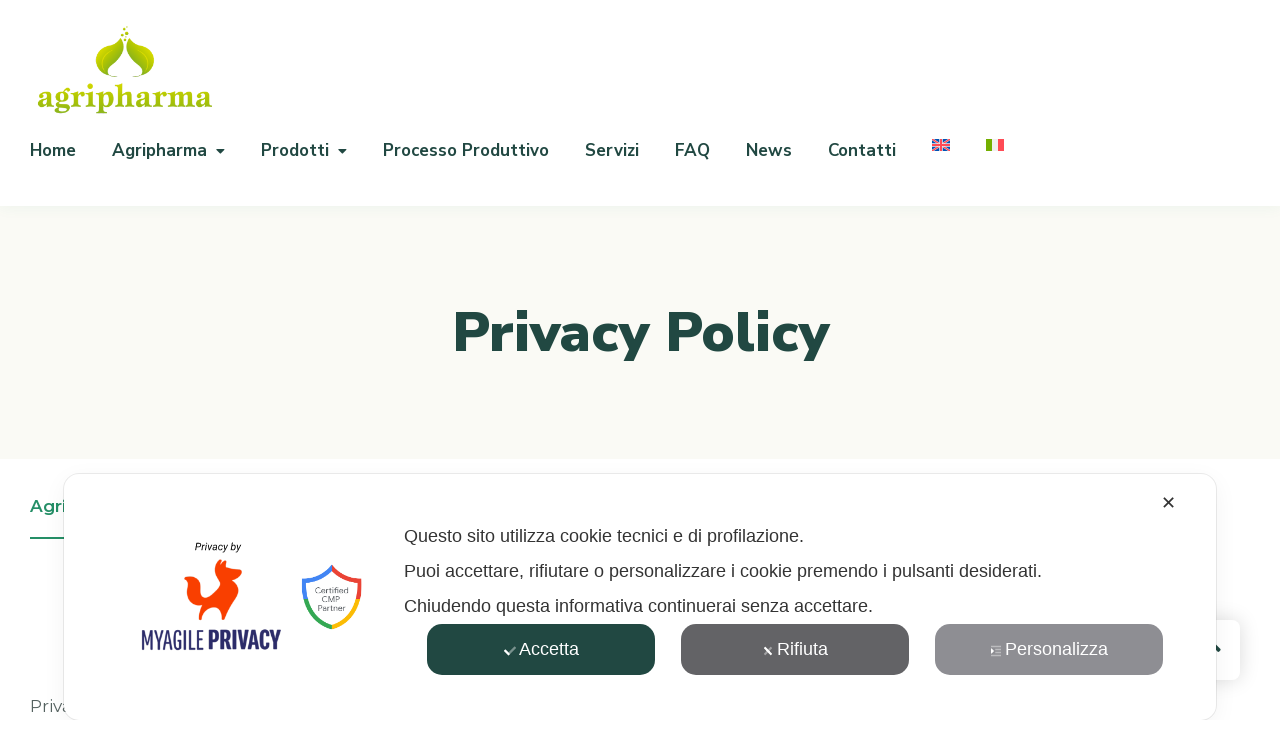

--- FILE ---
content_type: text/css
request_url: https://www.agripharma.it/wp-content/themes/herbalist/style.css?ver=6.9
body_size: 29
content:
/*
Theme Name: Herbalist
Text Domain: herbalist
Version: 1.0.4
Description: Herbalist - Medical Marijuana Store WordPress Theme
Tags: blog, custom-background, custom-logo, custom-menu, featured-images, footer-widgets, sticky-post, theme-options, translation-ready, block-styles, accessibility-ready
Author: rayoflightthemes.com
Author URI: rayoflightthemes.com
Theme URI: https://themeforest.net/user/rayoflightt
License: https://themeforest.net/
License URI: https://themeforest.net/

**/



--- FILE ---
content_type: text/css
request_url: https://www.agripharma.it/wp-content/themes/herbalist-child/main.css?ver=6.9
body_size: 26164
content:
@charset "UTF-8";
/* -----------------------------------------------------------
CONTENTS:
Variables
HTML and responsive
Reset
General
Wordpress core
Gutenberg
Spaces
Navbar
Footer
Theme widgets
Custom buttons
Box 1
Box 2
Box 3
Box4
Box5
Box6
List1
List2
List3
List4
Listlink
Listcontact
Custom countdown1
Custom countdown2
CTA1
CTA2
CTA3
Blox box
Blox box2
Testimonials
Accordion
Stars
Blog
Team box
Social icons
Innerpages title
404 error
Latest posts widget
Latest posts widget footer
Preloader
Counter custom1
Owl carousel navigation
FAQ list shortcode
Subscribe custom1
Video button
Projectbox
Products1 style woocommerce boxes
Products2 style woocommerce boxes
WooCommerce pages
WooCommerce plugin customization
Cart pages
WooCommerce breadcrumbs
Other

------------------------------------------------------------*/
/* --------------------------------------------
--------------------Variables------------------------
---------------------------------------------- */
@import transition-all;
:root {
  --bs-primary: #214842;
  --bs-secondary: #556260;
  --bs-third: #EFC360;
  --bs-fourth: #258F67;
  --bs-fifth: #C6C6C6;
  --bs-sixth: #FAFAF5;
  --bs-seventh: #9EBCA6;
  --bs-fourth-transparent: rgba(33, 72, 66, 0.6);
  --bs-font-primary: "Montserrat";
  --bs-font-secondary: "Nunito Sans";
}
/*** gutter customization for bootstrap 55 ***/
.gx-5 {
  --bs-gutter-x: 2.5rem;
}
/* --------------------------------------------
--------------------Variables end------------------------
---------------------------------------------- */
/* --------------------------------------------
--------------------HTML and responsive------------------------
---------------------------------------------- */
header, nav, article, section, aside, footer {
  display: block;
}
img {
  max-width: 100%;
  width: auto;
  -ms-interpolation-mode: bicubic;
}
img, embed, object, video {
  max-width: 100%;
}
/* --------------------------------------------
--------------------HTML and responsive end ------------------------
---------------------------------------------- */
/* --------------------------------------------
--------------------Reset------------------------
---------------------------------------------- */
a:link, a:visited {
  text-decoration: none;
  color: var(--bs-fourth);
  outline: none;
  -webkit-transition: color 0.5s ease;
  -moz-transition: color 0.5s ease;
  -o-transition: color 0.5s ease;
  transition: color 0.5s ease;
}
a:hover {
  color: var(--bs-primary);
}
i {
  -webkit-transition: color 0.5s ease;
  -moz-transition: color 0.5s ease;
  -o-transition: color 0.5s ease;
  transition: color 0.5s ease;
  -webkit-transition: background 0.5s ease;
  -moz-transition: background 0.5s ease;
  -o-transition: background 0.5s ease;
  transition: background 0.5s ease;
}
h1, h2, h3, h4, h5, h6, p {
  margin-top: 0;
}
h1, h2, h3, h4, h5, h6 {
  font-family: var(--bs-font-secondary);
  color: var(--bs-primary);
}
h1 {
  margin-bottom: 12px;
  font-size: 56px;
  font-weight: 900;
  line-height: 1.1;
  padding-top: 0;
  -ms-word-wrap: break-word;
  word-wrap: break-word;
}
@media (max-width: 992px) {
  h1 {
    font-size: 46px;
  }
}
h2 {
  margin-bottom: 12px;
  font-size: 36px;
  font-weight: 800;
  line-height: 1.2;
  padding-top: 0;
  -ms-word-wrap: break-word;
  word-wrap: break-word;
}
@media (max-width: 992px) {
  h2 {
    font-size: 32px;
  }
}
h3 {
  margin-bottom: 6px;
  font-size: 28px;
  line-height: 1.22;
  padding-top: 0;
  font-weight: 800;
}
h4 {
  margin-bottom: 6px;
  font-size: 22px;
  line-height: 1.23;
  font-weight: 700;
  padding-top: 0;
}
h5 {
  margin-bottom: 6px;
  font-size: 17px;
  font-weight: 700;
  line-height: 1.3;
  padding-top: 0;
}
h6 {
  margin-bottom: 6px;
  font-size: 14px;
  font-weight: 700;
  line-height: 1.5;
  padding-top: 0;
}
/* Lists */
ul, ol {
  margin: 0 0 12px 0;
}
ul ul, ol ul, ul ol, ol ol {
  margin: 0;
}
p {
  padding-top: 6px;
  margin-bottom: 6px;
}
label {
  font-weight: 600;
  font-family: var(--bs-family-primary);
  margin-bottom: 12px;
}
img {
  height: auto;
}
select {
  margin-bottom: 12px;
  border: 1px solid #c6c6c6;
  border-radius: 24px;
  padding: 14px 12px;
  font-size: 14px;
  font-style: normal;
  width: 100%;
  outline: 0;
  color: #807e7e;
}
option, input[type=author], input[type=password], input[type=text], input[type=email], input[type=tel], input[type=url], input[type=date], input[type=number], input[type=search] {
  margin-bottom: 12px;
  border: 1px solid #c6c6c6;
  background: #fff;
  border-radius: 24px;
  padding: 12px;
  font-size: 14px;
  font-style: normal;
  width: 100%;
  outline: 0;
  color: #807e7e;
}
.footer-widgets input {
  border: 1px solid #fff;
  background: transparent;
  color: #fff;
}
input:hover {
  outline: 0;
  box-shadow: none;
  color: var(--bs-primary);
  border: 1px solid var(--bs-primary);
}
.footer-widgets input:hover {
  border: 1px solid #fff;
  background: transparent;
  color: #fff;
}
input:focus {
  outline: 0;
  box-shadow: none;
  color: var(--bs-primary);
  border: 1px solid var(--bs-primary);
}
.footer-widgets input:focus {
  border: 1px solid #fff;
  background: transparent;
  color: #fff;
}
select {
  -moz-appearance: none;
  -webkit-appearance: none;
  appearance: none;
}
select:focus, option:focus {
  outline: none;
}
select {
  background: #fff url("assets/images/chevron-down.png") 100% 50% no-repeat;
  background-image: url("assets/images/chevron-down.png") 100% 50% no-repeat;
}
input[type="date"]::-webkit-calendar-picker-indicator {
  background: url("assets/images/chevron-down.png") 10% 50% no-repeat;
}
select:focus {
  box-shadow: 0;
}
.wp-caption p {
  margin: 10px !important;
}
.wp-caption p:empty:before {
  content: "" !important;
}
:placeholder {
  opacity: 1;
  color: #8e8e8e;
}
form.post-password-form input[type=password] {
  margin-top: 14px;
}
form.post-password-form input[type=submit] {
  font-size: 16px !important;
  font-weight: 700;
  padding: 0;
}
input[type=checkbox] {
  margin-right: 5px;
}
.wc-block-product-search.wp-block-woocommerce-product-search form .wc-block-product-search__fields, .searchform {
  display: flex;
  flex-direction: row;
  width: 100%;
}
@media (max-width: 767px) {
  .wc-block-product-search.wp-block-woocommerce-product-search form .wc-block-product-search__fields, .searchform {
    display: block;
    flex-direction: row;
    width: 100%;
    text-align: center;
  }
}
.wc-block-product-search.wp-block-woocommerce-product-search form .wc-block-product-search__fields input[type=search], .searchform input[type=search] {
  margin-right: 8px;
  border-radius: 35px;
  padding: 10px 12px;
  color: #807e7e !important;
  background: #fff;
}
.wc-block-product-search.wp-block-woocommerce-product-search form .wc-block-product-search__fields button.wc-block-product-search__button, .searchform input[type=submit] {
  display: inline-block;
  padding: 0 12px;
  height: 45px;
  width: calc(40% + 24px);
  font-size: 17px !important;
}
@media (max-width: 767px) {
  .wc-block-product-search.wp-block-woocommerce-product-search form .wc-block-product-search__fields input[type=search], .searchform input[type=search] {
    width: 100%;
  }
  .wc-block-product-search.wp-block-woocommerce-product-search form .wc-block-product-search__fields button.wc-block-product-search__button, .searchform input[type=submit] {
    margin-left: 0;
    width: 100%;
  }
}
.form-control, textarea {
  margin-bottom: 12px;
  border: 1px solid #c6c6c6;
  background: #fff;
  border-radius: 16px;
  padding: 12px;
  font-size: 14px;
  font-style: normal;
  width: 100%;
  color: #807e7e;
}
textarea:hover {
  outline: 0;
  box-shadow: none;
  color: var(--bs-primary);
  border: 1px solid var(--bs-primary);
}
textarea:focus {
  outline: 0;
  box-shadow: none;
  color: var(--bs-primary);
  border: 1px solid var(--bs-primary);
}
.sidebar select {
  max-width: 300px;
}
/* --------------------------------------------
--------------------Reset end------------------------
---------------------------------------------- */
/* --------------------------------------------
--------------------General------------------------
---------------------------------------------- */
html {
  height: 100%;
}
body {
  color: var(--bs-secondary);
  font-size: 17px;
  font-weight: 400;
  line-height: 1.4;
  background: #fff;
  font-family: var(--bs-font-primary);
}
::selection {
  background: var(--bs-secondary);
  color: #fff;
}
::-moz-selection {
  background: var(--bs-secondary);
  color: #fff;
}
figure.wp-block-pullquote {
  border: none !important;
}
figure.wp-block-pullquote blockquote {
  border: none !important;
}
figure.wp-block-pullquote.has-background blockquote {
  border: none !important;
}
.entry-content blockquote p, .comment-content blockquote p {
  margin-bottom: 0 !important;
}
.wp-block-quote.has-text-align-right {
  border: none !important;
}
figure.wp-block-pullquote blockquote, blockquote, blockquote.wp-block-quote, blockquote.blockquote {
  margin-top: 12px;
  margin-bottom: 12px;
  border: none;
  padding: 0;
}
figure.wp-block-pullquote blockquote p, blockquote p, blockquote.wp-block-quote p, blockquote.blockquote p {
  margin-bottom: 12px;
  font-size: 22px;
  line-height: 1.2;
  font-weight: 500;
  color: var(--bs-primary);
}
figure.wp-block-pullquote blockquote cite, blockquote cite, blockquote.wp-block-quote cite, blockquote.blockquote cite {
  display: inline-block;
  margin-top: 12px !important;
  font-size: 17px;
  line-height: 1.2;
  font-family: var(--bs-font-secondary);
  font-weight: 400;
  color: var(--bs-primary);
  text-transform: none;
}
figure.wp-block-pullquote blockquote cite em, blockquote cite em, blockquote.wp-block-quote cite em, blockquote.blockquote cite em {
  font-style: normal !important;
}
blockquote::before {
  display: inline-block;
  margin-bottom: 12px;
  width: 55px;
  height: 55px;
  text-align: center;
  padding-top: 14px;
  border-radius: 500px;
  content: "";
  font-family: "Font Awesome 5 Free";
  font-weight: 700;
  font-size: 24px;
  line-height: 1;
  color: #fff;
  background: var(--bs-fourth);
  border: 1px solid var(--bs-fourth);
}
code {
  color: #41444B;
  font-size: 16px !important;
}
blockquote.wp-block-quote.is-large p {
  margin-bottom: 12px !important;
}
blockquote.wp-block-quote.is-large, blockquote.wp-block-quote.is-style-large {
  padding: 36px 0 !important;
}
@media (max-width: 992px) {
  blockquote.wp-block-quote.is-large, blockquote.wp-block-quote.is-style-large {
    padding: 24px 0;
  }
}
blockquote.wp-block-quote.is-large p, blockquote.wp-block-quote.is-style-large p {
  margin-bottom: 21px;
  font-size: 35px;
  line-height: 42px;
  font-weight: 600;
  font-style: normal !important;
}
blockquote.wp-block-quote.is-large cite, blockquote.wp-block-quote.is-style-large cite {
  display: inline-block;
  margin-top: 6 !important;
  font-size: 18px;
  color: var(--bs-primary);
  font-weight: 400;
  font-family: var(--bs-font-secondary);
}
.line {
  width: 100%;
  border-bottom: 1px solid #dedede;
  height: 1px;
}
@media (max-width: 600px) {
  .row.overflows {
    margin-right: 0;
    margin-left: 0;
  }
  .overflow-hidden-small {
    overflow: hidden;
  }
}
/* fix for bootstrap row in elementor widgets */
.elementor-widget-container .row {
  margin: 0 !important;
  padding: 0 !important;
}
.wp-block-search__button {
  background: var(--bs-third);
  border: none;
  padding: 0 12px;
  color: var(--bs-primary);
  margin-left: 0.625em;
  word-break: normal;
  max-height: 45px;
  border-radius: 26px;
  font-size: 17px;
  font-weight: 700;
  font-family: var(--bs-font-secondary);
  -webkit-transition: all 0.5s ease;
  -moz-transition: all 0.5s ease;
  -o-transition: all 0.5s ease;
  transition: all 0.5s ease;
}
.wp-block-search__button svg {
  display: none;
}
.wp-block-search__button:hover {
  background: var(--bs-fourth);
  color: #fff;
}
.wp-block-search__button.has-icon::before {
  display: inline-block;
  content: "";
  font-family: "Font Awesome 5 Free";
  font-weight: 900;
  font-size: 17px;
  width: 25px;
}
.wp-block-search.wp-block-search__button-inside .wp-block-search__inside-wrapper {
  padding: 0;
  border: 1px solid #c6c6c6;
  border-radius: 500px;
  height: 42px;
  background: #fff;
}
.wp-block-search.wp-block-search__button-inside .wp-block-search__inside-wrapper input.wp-block-search__input {
  background: transparent;
  border: none;
  padding: 6px 12px;
  height: 42px;
}
.wp-block-social-links.socialiconsize.is-style-logos-only .wp-social-link svg {
  width: 24px !important;
  height: 24px !important;
}
/* help custom classes */
.sliderremovebutton .n2_ss_video_play_btn {
  display: none !important;
}
.rt-wpc-c2 .wrappimage {
  margin-bottom: 12px !important;
}
/* fix for admin bar overlap */
@media (min-width: 992px) {
  body.logged-in .white-nav, body.logged-in .white-nav.navbarscroll {
    top: 28px !important;
  }
}
/* --------------------------------------------
--------------------General end------------------------
---------------------------------------------- */
/* --------------------------------------------
--------------------Wordpress core------------------------
---------------------------------------------- */
.wp-container-1.wp-block-group.has-background .wp-block-button {
  margin-top: 19px;
}
.wp-block-media-text.alignfull.has-media-on-the-right.has-background {
  margin-bottom: 24px;
}
.wp-block-button {
  margin-bottom: 12px;
}
.wp-block-button a:link, .wp-block-button a:visited {
  background: var(--bs-primary);
}
.wp-block-button a:hover {
  background: var(--bs-secondary);
  color: #fff;
}
.wp-block-button.is-style-outline a.wp-block-button__link {
  color: #333333;
  background: transparent !important;
}
.wp-block-button.is-style-outline a.wp-block-button__link:hover {
  border: 1px solid var(--bs-fourth);
  color: var(--bs-fourth) !important;
}
.wp-block-button.is-style-squared a.wp-block-button__link {
  border-radius: 0 !important;
}
p.wp-block-cover-text {
  color: #fff !important;
}
p.wp-block-cover-text a {
  color: #fff !important;
}
.page-links, .meta-wrapper {
  clear: both;
}
.page-links span, .page-links a, .page-links {
  font-weight: 400;
  padding-right: 5px;
  font-size: 16px;
}
.wp-block-button.aligncenter, .wp-block-calendar {
  text-align: left;
}
/*** wordpress tables ***/
.calendar_wrap {
  margin: 12px 0 32px 0;
}
.wp-block-calendar, .calendar_wrap {
  margin-bottom: 32px;
  border: 0;
  border-radius: 0;
  background: #fff;
}
.wp-block-calendar dl, .calendar_wrap dl {
  margin-bottom: 12px;
}
.wp-block-calendar table, .calendar_wrap table {
  padding: 0 12px;
}
.wp-block-calendar .wp-calendar-nav a, .calendar_wrap .wp-calendar-nav a {
  text-decoration: none;
  font-size: 16px;
  font-weight: 700;
}
.wp-block-calendar dt, .calendar_wrap dt {
  font-weight: 700;
}
.wp-block-calendar dd, .calendar_wrap dd {
  margin-bottom: 12px;
}
.wp-block-calendar table, .wp-block-calendar th, .wp-block-calendar td, .calendar_wrap table, .calendar_wrap th, .calendar_wrap td {
  border: none !important;
  color: var(--bs-secondary);
}
.wp-block-calendar table.wp-calendar-table thead th, .calendar_wrap table.wp-calendar-table thead th {
  padding-top: 12px;
  font-size: 17px;
}
.wp-block-calendar table.wp-calendar-table caption, .calendar_wrap table.wp-calendar-table caption {
  margin-bottom: 12px;
  caption-side: top;
  text-align: center;
  padding: 12px;
  background: var(--bs-sixth);
  color: var(--bs-primary);
  font-size: 17px;
  font-weight: 600;
  border: 8px;
}
.wp-block-calendar table td, .calendar_wrap table td {
  position: relative;
  padding: 6px;
}
.wp-block-calendar table td a, .calendar_wrap table td a {
  display: inline-block;
  margin: 0 auto;
  background: var(--bs-fourth);
  color: #fff !important;
  border-radius: 5px;
  text-decoration: none;
  width: 30px;
  height: 30px;
  font-size: 17px;
  font-weight: 700;
  padding-top: 3px;
  border: none;
}
.wp-block-calendar table.wp-calendar-table tr td, .wp-block-calendar table.wp-calendar-table th, .calendar_wrap table.wp-calendar-table tr td, .calendar_wrap table.wp-calendar-table th {
  text-align: center !important;
  background: transparent;
}
.wp-block-calendar table, .calendar_wrap table {
  margin-bottom: 0 !important;
  border-collapse: separate;
  border-spacing: 0;
  border-width: 1px;
  table-layout: fixed;
  width: 100%;
  box-shadow: none;
}
.wp-block-calendar caption, .wp-block-calendar th, .wp-block-calendar td, .calendar_wrap caption, .calendar_wrap th, .calendar_wrap td {
  font-weight: normal;
  text-align: left;
}
.wp-block-calendar th, .calendar_wrap th {
  border-width: 0;
  font-weight: 700;
}
.wp-block-calendar td, .calendar_wrap td {
  border-width: 0;
}
.wp-block-calendar thead, .wp-block-calendar tbody, .calendar_wrap thead, .calendar_wrap tbody {
  background: #fff;
}
.wp-block-calendar .wp-calendar-nav, .calendar_wrap .wp-calendar-nav {
  display: block;
  height: 50px;
  margin-top: 18px;
  padding: 10px 28px 0 28px;
  background: var(--bs-sixth);
  border-bottom: 4px;
}
.wp-block-calendar .wp-calendar-nav-next a, .wp-block-calendar .wp-calendar-nav-prev a, .calendar_wrap .wp-calendar-nav-next a, .calendar_wrap .wp-calendar-nav-prev a {
  display: inline-block;
  margin-bottom: 18px;
  margin-top: 6px;
  line-height: 1;
  font-size: 14px;
  font-weight: 600;
}
.wp-block-calendar .wp-calendar-nav-prev span, .calendar_wrap .wp-calendar-nav-prev span {
  color: #5A5B70 !important;
}
.wp-block-calendar .wp-calendar-nav-next a, .calendar_wrap .wp-calendar-nav-next a {
  display: inline-block;
  float: right;
  margin-bottom: 18px;
  margin-top: 8px;
  font-size: 17px;
  line-height: 1;
  color: #fff;
}
.footer .wp-block-calendar table.wp-calendar-table caption, .footer .calendar_wrap table.wp-calendar-table caption {
  background: var(--bs-sixth);
  color: var(--bs-primary);
}
.footer .wp-block-calendar .wp-calendar-nav, .footer .calendar_wrap .wp-calendar-nav {
  background: var(--bs-sixth);
}
.footer .wp-block-calendar .wp-calendar-nav a, .footer .calendar_wrap .wp-calendar-nav a {
  color: var(--bs-primary) !important;
}
table tbody tr:nth-child(1) th, .comment-content table tbody tr:nth-child(1) th, table thead tr th {
  font-weight: 600 !important;
}
/*** wordpress tables end ***/
/*** wordpress tables theme unit ***/
dl {
  margin-bottom: 12px;
}
dt {
  font-weight: 700;
}
dd {
  margin-bottom: 12px;
}
table, th, td {
  border-color: #C6C6C6;
  border-style: solid;
}
table.wp-calendar-table thead {
  font-size: 17px;
}
table thead {
  font-weight: 600 !important;
}
table.wp-calendar-table tr td, table.wp-calendar-table th {
  text-align: center !important;
}
.wp-calendar-table caption {
  margin-bottom: 15px !important;
}
table {
  border-collapse: separate;
  border-spacing: 0;
  border-top: 1px solid #C6C6C6;
  border-left: 1px solid #C6C6C6;
  border-right: none;
  border-bottom: none;
  margin: 0 0 25px 0;
  table-layout: fixed;
  width: 100%;
}
table a {
  font-weight: 600;
  color: var(--bs-fourth);
}
.wp-block-table td, .wp-block-table th {
  border-color: #C6C6C6;
}
caption, th, td {
  font-weight: normal;
  text-align: left;
}
th {
  border-width: 0 1px 1px 0;
}
td {
  border-width: 0 1px 1px 0;
}
th, td {
  padding: 12px;
}
/*** wordpress tables theme unit end ***/
.wp-block-calendar {
  margin-bottom: 24px !important;
  margin-top: 24px;
}
.gallery-caption, .bypostauthor {
  margin: auto;
}
.alignnone {
  margin: 6px 12px 12px 0;
}
.aligncenter, div.aligncenter {
  display: block;
  margin: 6px auto 6px auto;
}
.alignright {
  float: right;
  margin-left: 15px !important;
}
.alignleft {
  float: left;
  margin-right: 15px !important;
}
.wp-block-cover.has-background-dim.alignleft {
  margin-right: 24px !important;
}
.wp-block-cover {
  margin-top: 0 !important;
  margin-bottom: 24px !important;
}
.alignright.size-full {
  margin-top: 0;
}
.alignright.size-thumbnail {
  margin-bottom: 14px;
  max-width: 150px;
}
a img.alignright {
  float: right;
  margin: 6px 0 6px 6px;
}
a img.alignnone {
  margin: 6px 6px 6px 0;
}
a img.alignleft {
  float: left;
  margin: 6px 6px 6px 0;
}
a img.aligncenter {
  display: block;
  margin-left: auto;
  margin-right: auto;
  width: 100%;
}
.wp-caption {
  background: #fff;
  max-width: 98%;
  /* Image does not overflow the content area */
  padding: 0;
  text-align: center;
}
.wp-caption.alignnone, .wp-caption.aligncenter {
  max-width: 100%;
}
.wp-caption.alignnone img, .wp-caption.aligncenter img {
  max-width: 100%;
}
.wp-caption.alignnone {
  margin: 6px 6px 6px 0;
}
.wp-caption.alignleft {
  margin: 6px 6px 6px 0;
}
.wp-caption.alignright {
  margin: 6px 0 6px 6px;
}
.wp-caption img {
  border: 0 none;
  height: auto;
  margin: 0;
  max-width: 98%;
  padding: 0;
  width: auto;
}
.wp-caption p {
  font-size: 16px;
  margin: 0 !important;
  padding: 0 12px 12px 12px !important;
  color: var(--bs-primary) !important;
  line-height: 1 !important;
}
/* Text meant only for screen readers. */
.screen-reader-text {
  border: 0;
  clip: rect(1px, 1px, 1px, 1px);
  clip-path: inset(50%);
  height: 1px;
  margin: -1px;
  overflow: hidden;
  padding: 0;
  position: absolute !important;
  width: 1px;
  word-wrap: normal !important;
  /* Many screen reader and browser combinations announce broken words as they would appear visually. */
}
.screen-reader-text:focus {
  background-color: #eee;
  clip: auto !important;
  clip-path: none;
  color: #444;
  display: block;
  font-size: 1em;
  height: auto;
  left: 5px;
  line-height: normal;
  padding: 15px 23px 14px;
  text-decoration: none;
  top: 5px;
  width: auto;
  z-index: 100000;
}
.post-password-form input {
  height: 45px;
}
.post-password-form label, .post-password-form input {
  margin-left: 0 !important;
  min-width: 100% !important;
  float: left;
}
.post-meta li {
  list-style: none;
}
.wp-block-button a:link, .wp-block-button a:visited {
  color: #fff;
  backgorund-color: var(--bs-primary);
  border-radius: 500px !important;
}
.sticky h2 {
  position: relative;
  display: block;
  padding-left: 30px;
}
.sticky h2::before {
  position: absolute;
  display: inline-block;
  left: 0;
  content: "";
  font-family: "Font Awesome 5 Free";
  display: block;
  padding-top: 11px;
  text-align: center;
  color: var(--bs-primary);
  font-size: 20px;
  line-height: 1;
}
.wp-block-button a.wp-block-button__link:link, .wp-block-button a.wp-block-button__link:visited {
  margin-bottom: 12px;
  background: var(--bs-primary);
  font-weight: 700;
  font-size: 14px;
  text-transform: uppercase;
  border-radius: 4px;
}
.wp-block-button a.wp-block-button__link:hover {
  background: var(--bs-fourth);
  color: #fff;
}
.wp-block-button.is-style-outline a.wp-block-button__link {
  background: transparent;
  border: 1px solid var(--bs-primary);
}
.wp-block-button a.wp-block-button__link br {
  line-height: 0 !important;
}
.wp-block-gallery figcaption.blocks-gallery-caption {
  margin-bottom: 24px;
  text-align: center;
}
.wp-block-gallery.columns-3.is-cropped.alignfull ul {
  margin-right: -1.5% !important;
}
.wp-block-gallery.columns-3.is-cropped.alignfull ul li {
  width: calc(33.33333% - 3%) !important;
  margin: 0 1.5% 1.5% 0 !important;
}
.blocks-gallery-grid figcaption {
  line-height: 1.4;
  background: var(--bs-primary) !important;
  font-size: 18px !important;
  font-weight: 400;
  padding: 18px !important;
}
figure.wp-block-pullquote {
  background: var(--bs-sixth);
  padding: 36px;
  border-radius: 16px;
}
figure.wp-block-pullquote blockquote p {
  margin-bottom: 12px !important;
  margin-top: 12px !important;
  font-family: var(--bs-font-secondary);
  font-size: 22px;
  font-weight: 600 !important;
}
figure.wp-block-pullquote blockquote cite {
  font-family: var(--bs-font-secondary);
  font-size: 17px;
  font-weight: 600 !important;
}
.wp-caption figcaption.wp-caption-text {
  margin-top: 10px;
  font-size: 14px;
}
/* GALLERIES */
.gallery {
  display: flex;
  flex-wrap: wrap;
  margin: 3em 0 3em -0.8em;
  width: calc(100% + 1.6em);
}
.gallery-item {
  margin: 0.8em 0;
  padding: 0 0.8em;
  width: 100%;
}
.gallery-caption {
  display: block;
  margin-top: 0.8em;
}
/* VANILLA GALLERIES */
.gallery-columns-2 .gallery-item {
  max-width: 50%;
}
.gallery-columns-3 .gallery-item {
  max-width: 33.33%;
}
.gallery-columns-4 .gallery-item {
  max-width: 25%;
}
.gallery-columns-5 .gallery-item {
  max-width: 20%;
}
.gallery-columns-6 .gallery-item {
  max-width: 16.66%;
}
.gallery-columns-7 .gallery-item {
  max-width: 14.28%;
}
.gallery-columns-8 .gallery-item {
  max-width: 12.5%;
}
.gallery-columns-9 .gallery-item {
  max-width: 11.11%;
}
ul.wp-block-rss, ul.wp-block-archives-list {
  padding-left: 18px !important;
}
ul.wp-block-rss li, ul.wp-block-archives-list li {
  margin-bottom: 6px !important;
  font-weight: 500;
}
.post-password-form {
  margin-bottom: 28px !important;
}
.post-password-form label {
  margin-bottom: 0 !important;
}
.wp-block-image .aligncenter > figcaption, .wp-block-image .alignleft > figcaption, .wp-block-image .alignright > figcaption {
  display: block;
  caption-side: bottom;
}
/* --------------------------------------------
--------------------WordPress core end------------------------
---------------------------------------------- */
/* --------------------------------------------
--------------------Gutenberg------------------------
---------------------------------------------- */
.aligncenter {
  display: block;
}
.wp-block-button.aligncenter {
  text-align: center;
}
.alignwide {
  width: 100%;
}
.wp-block-image {
  max-width: 5000px !important;
}
.wp-block-columns.alighfull {
  display: flex;
}
.alignfull {
  width: 98vw;
  position: relative;
  left: 50%;
  right: 50%;
  margin-left: -50vw;
  margin-right: -50vw;
  padding: 0;
}
.alignfull .wp-block-column {
  padding: 0 30px;
}
.noalignfull .alignfull {
  width: 100%;
  float: none;
  position: relative;
  left: 0;
  right: 0;
  margin-left: 0 !important;
  margin-right: 0 !important;
}
figure.alignwide img, figure.alignfull img {
  width: 100% !important;
  height: auto !important;
}
.aligncenter {
  margin-right: auto !important;
  margin-left: auto !important;
}
.wp-block-image figcaption {
  margin: 6px 0 0 0;
}
ul.wp-block-latest-posts.is-grid {
  margin-left: 10px;
  list-style-type: disc;
}
ul.wp-block-latest-posts li a {
  font-weight: 600;
}
ul.wp-block-latest-posts.is-grid li {
  margin: 0 12px 12px 0;
}
ul.wp-block-latest-posts li {
  margin-bottom: 12px;
}
ul.wp-block-latest-posts li time {
  font-size: 14px;
}
.wp-block-quote.is-large {
  border: none;
}
.wp-block-quote.is-large {
  padding-left: 0;
}
.wp-block-quote.is-style-large {
  padding-top: 15px;
  padding-bottom: 15px;
}
.alignright, .alignleft {
  max-width: 25%;
}
.alignright.size-full, .alignleft.size-full {
  max-width: 100%;
}
.alignright {
  padding-left: 20px;
}
.alignleft {
  padding-right: 20px;
}
figure.wp-block-audio {
  margin-bottom: 27px;
}
figure.wp-block-audio audio {
  width: 100%;
}
ul.wp-block-rss, ul.wp-block-archives-list {
  padding-left: 18px !important;
}
ul.wp-block-rss li, ul.wp-block-archives-list li {
  margin-bottom: 6px !important;
}
/* --------------------------------------------
--------------------Gutenberg end------------------------
---------------------------------------------- */
/* --------------------------------------------
--------------------Spaces------------------------
---------------------------------------------- */
/** fix for bootstrap container **/
@media (max-width: 1400px) {
  .container {
    max-width: 100% !important;
    padding-right: 30px;
    padding-left: 30px;
  }
}
@media (max-width: 1180px) {
  .container {
    padding-right: 25px;
    padding-left: 25px;
  }
}
/** for all pages top and bottom space **/
.pagespace {
  padding-top: 150px;
  padding-bottom: 144px;
}
.pagespace2 {
  padding-top: 156px;
  padding-bottom: 90px;
}
.pagespace3 {
  padding-top: 150px;
  padding-bottom: 80px;
}
.pagespace4 {
  padding-top: 150px;
  padding-bottom: 100px;
}
.articlespace {
  padding-bottom: 48px;
}
@media (max-width: 991px) {
  .pagespace {
    padding-top: 80px;
    padding-bottom: 80px;
  }
  .pagespace2 {
    padding-top: 80px;
    padding-bottom: 50px;
  }
  .pagespace3 {
    padding-top: 80px;
    padding-bottom: 35px;
  }
  .pagespace4 {
    padding-top: 84px;
    padding-bottom: 40px;
  }
  .articlespace {
    padding-bottom: 24px;
  }
}
/* --------------------------------------------
--------------------Spaces end------------------------
---------------------------------------------- */
/* --------------------------------------------
--------------------Navbar------------------------
---------------------------------------------- */
/* white text option */
@media (min-width: 993px) {
  .menu-white-text.white-nav .navbar-nav > li > a {
    color: #fff !important;
    background: transparent;
  }
  .menu-white-text.white-nav .navbar-nav > li > a:hover {
    color: var(--bs-third) !important;
  }
  .menu-white-text.white-nav .navbar-brand, .menu-white-text.white-nav .navbar-brand span.description {
    color: #fff;
  }
}
.menu-white-text.white-nav.navbarscroll .navbar-nav > li > a {
  color: var(--bs-primary) !important;
  background: transparent;
}
.menu-white-text.white-nav.navbarscroll .navbar-nav > li > a:hover {
  color: var(--bs-fourth) !important;
}
.menu-white-text.white-nav .navbar-brand, .menu-white-text.white-nav .navbar-brand span.description {
  color: var(--bs-primary);
}
.white-nav .menu-widget-wrapper {
  display: flex;
  justify-content: flex-start;
  align-items: center;
}
@media (max-width: 991px) {
  .white-nav .navbar-inner {
    padding-bottom: 12px;
  }
}
@media (min-width: 993px) {
  .white-nav .navbar-inner {
    display: flex;
    justify-content: space-between;
  }
}
/* toggle */
button.navbar-toggler {
  display: flex;
  align-items: center;
  padding: 0;
  border: none;
  outline: none;
  box-shadow: none;
}
button.navbar-toggler:focus {
  box-shadow: none;
}
.animated-icon1 {
  display: inline-block;
  margin-top: 0;
  width: 30px;
  height: 30px;
  -webkit-transform: rotate(0deg);
  -moz-transform: rotate(0deg);
  -o-transform: rotate(0deg);
  transform: rotate(0deg);
  cursor: pointer;
}
.animated-icon1 span {
  display: block;
  position: absolute;
  height: 5px;
  width: 100%;
  border-radius: 0;
  opacity: 1;
  left: 0;
  -webkit-transform: rotate(0deg);
  -moz-transform: rotate(0deg);
  -o-transform: rotate(0deg);
  transform: rotate(0deg);
  background: var(--bs-secondary);
}
.animated-icon1 span:nth-child(1) {
  top: 0;
}
.animated-icon1 span:nth-child(2) {
  top: 10px;
}
.animated-icon1 span:nth-child(3) {
  top: 20px;
}
.animated-icon1.open span:nth-child(1) {
  top: 10px;
  -webkit-transform: rotate(135deg);
  -moz-transform: rotate(135deg);
  -o-transform: rotate(135deg);
  transform: rotate(135deg);
}
.animated-icon1.open span:nth-child(2) {
  opacity: 0;
  left: -50px;
}
.animated-icon1.open span:nth-child(3) {
  top: 10px;
  -webkit-transform: rotate(-135deg);
  -moz-transform: rotate(-135deg);
  -o-transform: rotate(-135deg);
  transform: rotate(-135deg);
}
/* toggle end */
.white-nav {
  width: 100%;
  min-height: 100px;
}
.white-nav .navbar-brand {
  margin-right: 60px;
  margin-left: 0 !important;
  font-weight: 700;
  font-size: 20px;
  color: var(--bs-secondary);
}
.white-nav .navbar-brand span.description {
  display: block;
  font-size: 14px;
  font-weight: 400;
  color: var(--bs-secondary);
}
.white-nav .navbar-brand img {
  width: 190px;
  height: auto !important;
  min-width: 117px;
  padding: 0;
}
@media (max-width: 1200px) {
  .white-nav .navbar-brand {
    margin-right: 30px;
  }
}
@media (max-width: 991px) {
  .white-nav .navbar-brand {
    line-height: 1.45;
  }
  .white-nav .navbar-brand-text {
    margin-bottom: 6px;
  }
}
.white-nav .navbar {
  position: relative;
  z-index: 5;
}
/*** navbar ***/
.white-nav .navbar {
  position: relative;
  display: flex;
  align-items: center;
  z-index: 5;
  flex-wrap: wrap;
  padding: 24px 0;
  /* active state */
  /* active state end */
}
.white-nav .navbar .widget-menu .widget {
  margin-bottom: 0;
}
.white-nav .navbar .navbar-nav {
  flex-wrap: wrap;
}
.white-nav .navbar .navbar-nav li {
  list-style: none;
}
.white-nav .navbar .navbar-nav > li {
  padding: 20px 36px 20px 0;
}
@media (max-width: 1200px) {
  .white-nav .navbar .navbar-nav > li {
    padding: 20px 20px 20px 0;
  }
}
.white-nav .navbar .navbar-nav > li:first-child {
  margin-left: 0;
}
.white-nav .navbar .navbar-nav > li:last-child {
  margin-left: 0;
  margin-right: 0;
}
@media (max-width: 991px) {
  .white-nav .navbar .navbar-nav > li {
    margin-left: 0;
    margin-right: 0;
    padding: 0;
  }
}
@media (min-width: 992px) {
  .white-nav .navbar .navbar-nav > li.current-menu-ancestor > a, .white-nav .navbar .navbar-nav > li.current-menu-parent > a, .white-nav .navbar .navbar-nav > li.current-menu-item > a {
    color: var(--bs-fourth);
  }
}
.white-nav .navbar .navbar-nav a {
  color: var(--bs-primary);
}
.white-nav .navbar .navbar-nav > li > a {
  position: relative;
  font-size: 17px;
  font-weight: 700;
  line-height: 1;
  font-family: var(--bs-font-secondary);
}
.white-nav .navbar .navbar-nav > li > a:hover {
  color: var(--bs-fourth);
}
/* meta menu options */
.white-nav.menu-color {
  background: #fff;
  box-shadow: 0px 0px 15px rgba(37, 143, 103, 0.07);
}
@media (min-width: 992px) {
  .white-nav.menu-color {
    background: #fff;
    box-shadow: 0px 0px 15px rgba(37, 143, 103, 0.07);
  }
  .white-nav.menu-transparent {
    background: transparent !important;
  }
  .white-nav.menu-transparent.navbarscroll {
    background: #fff !important;
    box-shadow: 0px 0px 15px rgba(37, 143, 103, 0.07);
  }
}
/* meta menu options end */
@media (min-width: 992px) {
  /* for first submenu */
  /* second submenu */
  .white-nav .navbar-nav > li:last-child > .sub-menu {
    position: absolute;
    left: auto;
    right: 0;
  }
  .white-nav .navbar-nav > li > .sub-menu > li > .sub-menu {
    position: absolute;
    left: -280px !important;
    right: auto !important;
  }
  .white-nav .navbar-nav ul > li, .white-nav .navbar-nav > li {
    position: relative;
    display: block;
    padding-top: 6px;
    padding-bottom: 6px;
  }
  .white-nav .navbar-nav ul > li > .sub-menu, .white-nav .navbar-nav > li > .sub-menu {
    position: absolute;
    z-index: 10;
    left: 0;
    margin-top: 15px;
    padding: 22px 0;
    border-radius: 8px;
    min-width: 250px;
    background: #fff;
    box-shadow: 0px 0px 15px rgba(37, 143, 103, 0.07);
  }
  .white-nav .navbar-nav ul > li > .sub-menu a:link, .white-nav .navbar-nav ul > li > .sub-menu a:visited, .white-nav .navbar-nav > li > .sub-menu a:link, .white-nav .navbar-nav > li > .sub-menu a:visited {
    display: block;
    background: transparent;
    font-size: 17px;
    color: var(--bs-primary);
    font-family: var(--bs-font-secondary);
    font-weight: 600;
    padding-right: 26px;
    padding-left: 26px;
  }
  .white-nav .navbar-nav ul > li > .sub-menu a:hover, .white-nav .navbar-nav > li > .sub-menu a:hover {
    color: var(--bs-fourth);
  }
  .white-nav .navbar-nav ul li.mega-menu-column > .sub-menu, .white-nav .navbar-nav li.mega-menu-column > .sub-menu {
    min-width: 100% !important;
    padding: 48px 48px 36px 48px !important;
  }
  .white-nav .navbar-nav {
    /* for megamenu column */
  }
  .white-nav .navbar-nav > li {
    padding-bottom: 6px;
    padding-top: 6px;
  }
  .white-nav .navbar-nav > li > .sub-menu > li {
    position: relative;
  }
  .white-nav .navbar-nav > li.mega-menu-column > .sub-menu > li > .sub-menu {
    position: relative !important;
    top: 0 !important;
    left: 0 !important;
    margin-top: 0 !important;
    min-width: auto !important;
    box-shadow: none !important;
    border: none !important;
  }
  .white-nav .navbar-nav > li.mega-menu-column > .sub-menu > li > .sub-menu a {
    display: block;
    padding-top: 6px;
    padding-bottom: 6px;
    background: transparent;
  }
  .white-nav .navbar-nav > li.mega-menu-column > .sub-menu > li > .sub-menu a:hover {
    background: transparent;
  }
  .white-nav .navbar-nav li .sub-menu li .sub-menu {
    position: absolute;
    top: -30px;
    left: 100% !important;
    right: 0 !important;
    padding: 13px 0;
    min-width: 250px;
    background: #fff;
    border: none;
  }
  .white-nav .navbar-nav li .sub-menu li .sub-menu a {
    display: block;
    background: transparent;
  }
  .white-nav .navbar-nav li .sub-menu li .sub-menu a:hover {
    color: var(--bs-fourth);
  }
  .white-nav .navbar-nav > li:last-child > .sub-menu > li > .sub-menu {
    position: absolute;
    top: 0;
    left: -250px !important;
    right: auto !important;
  }
  .white-nav .navbar-nav > li.mega-menu-column:last-child > .sub-menu > li > .sub-menu {
    position: absolute;
    top: 0;
    left: 0 !important;
    right: auto !important;
  }
}
/* dropdown for small screen */
@media (max-width: 991px) {
  .white-nav {
    position: relative;
    min-height: auto;
    height: auto;
    background: #fff;
    display: flex;
    align-items: center;
    justify-content: center;
  }
  .white-nav .navbar {
    display: flex;
    align-items: center;
  }
  .white-nav .navbar .navbar-toggler {
    margin-top: 0;
  }
  .white-nav .navbar-nav {
    margin: 12px 12px 12px 0;
    text-align: left;
  }
  .white-nav .navbar-nav li {
    margin: 0;
    padding-top: 6px;
    padding-bottom: 6px;
  }
  .white-nav .navbar-nav li a:hover {
    color: var(--bs-secondary);
  }
  .white-nav li.menu-item-has-children {
    display: flex;
    justify-content: flex-start;
  }
  .white-nav ul.navbar-nav li.menu-item-has-children .icon {
    display: inline-block;
    z-index: 2;
    width: 21px;
    height: 21px;
    text-align: center;
    color: var(--bs-secondary);
    font-size: 14px;
    cursor: pointer;
  }
  .white-nav ul.navbar-nav li.menu-item-has-children .icon::after {
    font-family: "Font Awesome 5 Free";
    font-weight: 900;
    content: "";
  }
  .white-nav ul.navbar-nav li.menu-item-has-children.dropdown > .icon::after {
    font-family: "Font Awesome 5 Free";
    font-weight: 900;
    content: "";
  }
  .white-nav ul.navbar-nav li.menu-item-has-children .icon:hover {
    color: var(--bs-secondary);
  }
  .white-nav li.menu-item-has-children > ul.sub-menu {
    position: relative;
    display: none !important;
  }
  .white-nav li.menu-item-has-children.dropdown > ul.sub-menu {
    display: block !important;
  }
  .white-nav .navbar-nav li {
    display: block !important;
  }
  .white-nav .navbar-nav li a {
    display: inline-block !important;
    padding-left: 15px;
    padding-right: 15px;
  }
  .white-nav .navbar-nav > li > a {
    display: block;
    font-size: 17px !important;
    padding: 14px 0 !important;
  }
  .white-nav .navbar-nav li a {
    display: block;
    font-size: 17px;
    padding: 0 0 5px 0;
  }
  .white-nav ul.navbar-nav > li {
    margin: 0;
  }
}
@media (min-width: 992px) {
  .white-nav ul.navbar-nav > li.menu-item-has-children > a {
    padding-right: 18px !important;
  }
  .white-nav ul.navbar-nav > li.menu-item-has-children > a::after {
    position: absolute;
    left: auto;
    right: 0;
    top: 5px;
    bottom: auto;
    display: inline-block;
    transition: none;
    -webkit-transform: translateY(0);
    transform: translateY(0);
    opacity: 1 !important;
    font-family: "Font Awesome 5 Free";
    font-weight: 600;
    content: "";
    font-size: 14px;
  }
}
/*** small screen nav ***/
@media (max-width: 991px) {
  .navbar-brand {
    margin-bottom: 13px;
    margin-top: 13px;
    font-weight: 600;
    font-size: 16px;
    line-height: 19px;
  }
  .navbar-brand img {
    margin-left: 0;
    margin-right: 7px;
    max-width: auto;
  }
  .navbar-toggler {
    padding-right: 0 !important;
  }
  .navbar {
    padding: 0;
    -webkit-transition: all 0.3s ease;
    -moz-transition: all 0.3s ease;
    -o-transition: all 0.3s ease;
    transition: all 0.3s ease;
  }
  .navbar .dropdown-icon.fa {
    font-size: 14px;
  }
  .navbar .navbar-nav {
    padding: 0;
    border-radius: 0;
  }
  .navbar .navbar-nav .sub-menu {
    padding: 0;
    text-align: left;
    margin: 0;
    box-shadow: none !important;
  }
  .navbar .navbar-nav .dropdown-icon {
    float: right;
    padding-top: 10px;
    float: right;
    padding-top: 10px;
  }
  .navbar ul.navbar-nav > li > a:link {
    display: inline-block;
    margin-left: auto;
    margin-right: auto;
    padding: 12px 0;
    font-size: 17px !important;
  }
  .navbar ul.navbar-nav > li > a:visited {
    display: inline-block;
    margin-left: auto;
    margin-right: auto;
    padding: 13px 0;
    font-size: 14px !important;
  }
  .navbar ul.navbar-nav > li > a:before {
    content: "";
    position: absolute;
    bottom: 0;
    left: 0;
    right: 0;
    height: 0;
    background-color: #fff;
  }
  .navbar ul.navbar-nav > li > a:after {
    content: "";
    position: absolute;
    bottom: 0;
    left: 0;
    right: 0;
    height: 0;
    background-color: #fff;
  }
  .navbar ul.navbar-nav > li:before {
    content: "";
    position: absolute;
    bottom: 0;
    left: 0;
    right: 0;
    height: 0;
    background-color: #fff;
  }
  .navbar ul.navbar-nav > li:after {
    content: "";
    position: absolute;
    bottom: 0;
    left: 0;
    right: 0;
    height: 0;
    background-color: #fff;
  }
  .navbar ul.navbar-nav > li:last-child > a {
    border: none !important;
  }
}
@media (max-width: 991px) {
  .navbar {
    position: relative;
    right: 0;
    width: 100%;
  }
  button.navbar-toggler {
    position: relative;
    z-index: 2;
    background: inline-block;
  }
  .dropdown-menu.dropdown-menu-right {
    left: 0;
    right: auto;
  }
}
/***** megamenu add class mega-menu-column in menu *****/
@media (max-width: 991px) {
  .white-nav .custom-mega-menu li.mega-menu-column > ul.sub-menu > li > a:link, .white-nav .custom-mega-menu li.mega-menu-column > ul.sub-menu > li > a:visited, .white-nav .custom-mega-menu li.mega-menu-column > ul.sub-menu > li > a:hover {
    font-size: 14px;
    text-transform: uppercase;
    font-weight: 600;
    cursor: auto;
  }
  .white-nav .custom-mega-menu li.mega-menu-column ul.sub-menu li ul.sub-menu {
    padding-top: 12px;
    padding-bottom: 0;
  }
}
@media (max-width: 991px) {
  .custom-mega-menu li.mega-menu-column > ul.sub-menu > li > a:link, .custom-mega-menu li.mega-menu-column > ul.sub-menu > li > a:visited, .custom-mega-menu li.mega-menu-column > ul.sub-menu > li > a:hover {
    font-size: 14px !important;
    text-transform: uppercase;
    font-weight: 600;
    cursor: auto;
    line-height: 1;
    padding: 12px 0 8px 0;
  }
}
/* for image in megamenu */
.white-nav .custom-mega-menu li.mega-menu-column img {
  max-width: 250px;
  border-radius: 8px;
  -webkit-transition: all 0.5s ease;
  -moz-transition: all 0.5s ease;
  -o-transition: all 0.5s ease;
  transition: all 0.5s ease;
}
.white-nav .custom-mega-menu li.mega-menu-column img:hover {
  transform: scale(1.1);
}
@media (min-width: 992px) {
  /*** dropdown animation ***/
  /* for second dropdown */
  .custom-mega-menu .mega-menu-column {
    position: relative;
  }
  .custom-mega-menu .mega-menu-column > .sub-menu {
    overflow: hidden !important;
  }
  .custom-mega-menu li.mega-menu-column, .custom-mega-menu li.mega-menu-column li {
    position: static;
  }
  .custom-mega-menu li.mega-menu-column > ul > li {
    width: 33%;
  }
  .custom-mega-menu li.mega-menu-column > ul.sub-menu > li > a:link, .custom-mega-menu li.mega-menu-column > ul.sub-menu > li > a:visited, .custom-mega-menu li.mega-menu-column > ul.sub-menu > li > a:hover {
    font-size: 17px;
    text-transform: uppercase;
    font-weight: 700;
    cursor: auto;
    color: var(--bs-primary);
  }
  .custom-mega-menu li.mega-menu-column > ul.sub-menu > li.current-menu-item > ul.sub-menu > li.current-menu-item > a, .custom-mega-menu li.mega-menu-column > ul.sub-menu > li > a:hover {
    background: transparent !important;
  }
  .custom-mega-menu ul.navbar-nav li.mega-menu-column.current-menu-parent li.current-menu-item a, .custom-mega-menu li.mega-menu-column > ul.sub-menu > li.current-menu-item > a, .custom-mega-menu li.mega-menu-column > ul.sub-menu > li > a:hover {
    background: transparent !important;
  }
  .custom-mega-menu ul.navbar-nav li.current-menu-parent li.current-menu-item a {
    background: transparent !important;
  }
  .custom-mega-menu ul li.mega-menu-column:hover ul {
    display: inherit;
    position: absolute;
    left: 0;
    right: 0;
    width: 100%;
  }
  .custom-mega-menu ul li.mega-menu-column:hover ul li ul {
    display: inherit;
    position: relative;
    left: 0;
  }
  .custom-mega-menu ul li.mega-menu-column:hover ul li {
    float: left;
    position: static;
    display: block;
  }
  .custom-mega-menu ul li.mega-menu-column:hover ul li ul li {
    float: none;
    padding-top: 0;
  }
  .custom-mega-menu ul:hover ul li.mega-menu-column ul li a:link, .custom-mega-menu ul:hover ul li.mega-menu-column ul li a:visited {
    color: #fff;
    text-decoration: none;
  }
  .navbar li.menu-item-has-children > .sub-menu {
    margin-top: 40px;
    opacity: 0;
    visibility: hidden;
    transition: 0.3s;
  }
  .navbar li.menu-item-has-children:hover > .sub-menu {
    margin-top: 20px;
    transition: 0.3s;
    opacity: 1;
    visibility: visible;
  }
  .navbar li.menu-item-has-children > li.menu-item-has-children > .sub-menu {
    top: 0;
    opacity: 0;
    visibility: hidden;
    transition: 0.3s;
  }
  .navbar li.menu-item-has-children > li.menu-item-has-children:hover > .sub-menu {
    top: 0;
    transition: 0.3s;
    opacity: 1;
    visibility: visible;
  }
  .navbar li.mega-menu-column > .sub-menu {
    display: flex !important;
    opacity: 0;
    visibility: hidden;
    transition: 0.3s;
  }
  .navbar li.mega-menu-column:hover .sub-menu {
    transition: 0.3s;
    opacity: 1;
    visibility: visible;
  }
}
/***** megamenu end *****/
/* --------------------------------------------
--------------------Navbar end------------------------
---------------------------------------------- */
/* --------------------------------------------
--------------------Footer------------------------
---------------------------------------------- */
/* copyright row */
.footer2 {
  margin-top: 110px;
  background: var(--bs-sixth);
  width: 100%;
  padding: 0;
}
.footer2-space {
  padding: 19px 0;
}
.footer2 div.col-md-6 {
  display: flex;
  align-items: center;
}
.footer2 div.col-md-6:nth-child(2) {
  display: flex;
  justify-content: flex-end;
}
@media (max-width: 992px) {
  .footer2 {
    margin-top: 55px;
  }
}
@media (max-width: 767px) {
  .footer2 {
    text-align: center;
  }
  .footer2 div.col-md-6:nth-child(2) {
    margin-top: 12px;
    display: flex;
    justify-content: center;
  }
}
/* main footer */
.footer1-wrapper-bg {
  padding-top: 150px;
  padding-bottom: 0;
  background: var(--bs-primary);
}
@media (max-width: 992px) {
  .footer1-wrapper-bg {
    padding-top: 80px;
  }
}
.footer1-wrapper .footer {
  position: relative;
}
.footer1-wrapper h3.footertitle2 {
  margin-bottom: 28px;
}
.footer1-wrapper ul.footerul {
  padding-left: 0;
}
.footer1-wrapper ul.footerul li {
  margin-bottom: 0;
  line-height: 24px;
  color: #fff;
}
.footer1-wrapper ul.footerul li i {
  padding-right: 10px;
}
.footer1-wrapper .copyright, .footer1-wrapper .copyright h1, .footer1-wrapper .copyright h2, .footer1-wrapper .copyright h3, .footer1-wrapper .copyright h4, .footer1-wrapper .copyright h5, .footer1-wrapper .copyright h6 {
  color: var(--bs-primary);
  font-size: 14px;
  font-weight: 400;
}
.footer1-wrapper .copyright a {
  color: var(--bs-primary);
  font-size: 14px;
  text-align: center;
  font-weight: 600;
}
.footer1-wrapper .copyright a:hover {
  color: var(--bs-fourth);
}
/* ----------------------------
To top button
----------------------------- */
.button-top {
  position: fixed;
  z-index: 1000;
  bottom: 40px;
  right: 40px;
  padding-top: 12px;
  text-align: center;
  background: #fff;
  opacity: 1;
  cursor: pointer;
  color: var(--bs-primary);
  width: 60px;
  height: 60px;
  font-size: 25px;
  border-radius: 8px;
  -webkit-transition: color 0.5s ease;
  -moz-transition: color 0.5s ease;
  -o-transition: color 0.5s ease;
  transition: color 0.5s ease;
  box-shadow: rgba(0, 0, 0, 0.15) 0px 0px 20px;
}
.button-top:hover {
  color: var(--bs-fourth);
}
.button-top::before {
  font-family: "Font Awesome 5 Free";
  font-weight: 900;
  content: "";
}
@media (max-width: 767px) {
  .button-top {
    bottom: 20px;
    right: 20px;
  }
}
.button-top-arrow {
  position: fixed;
  z-index: 1000;
  bottom: 40px;
  right: 40px;
  padding-top: 12px;
  text-align: center;
  background: #fff;
  opacity: 1;
  cursor: pointer;
  color: var(--bs-primary);
  width: 60px;
  height: 60px;
  font-size: 25px;
  border-radius: 8px;
  -webkit-transition: color 0.5s ease;
  -moz-transition: color 0.5s ease;
  -o-transition: color 0.5s ease;
  transition: color 0.5s ease;
  box-shadow: rgba(0, 0, 0, 0.15) 0px 0px 20px;
}
.button-top-arrow:hover {
  color: var(--bs-fourth);
}
.button-top-arrow::before {
  font-family: "Font Awesome 5 Free";
  font-weight: 900;
  content: "";
}
@media (max-width: 767px) {
  .button-top-arrow {
    bottom: 20px;
    right: 20px;
  }
}
/* ----------------------------
To top button end
----------------------------- */
/* --------------------------------------------
--------------------Footer end------------------------
---------------------------------------------- */
/* --------------------------------------------
--------------------Theme widgets------------------------
---------------------------------------------- */
/* ----------------------------
Custom widgets
----------------------------- */
.custom-icon1 {
  display: inline-block;
  text-align: center;
}
.custom-icon1 a:link, .custom-icon1 a:visited {
  display: flex;
  align-items: center;
  justify-content: center;
  padding: 0;
  width: 40px;
  height: 40px;
  font-size: 17px;
  border-radius: 500px;
  background: var(--bs-third);
  color: var(--bs-primary);
}
.custom-icon1 a:link:hover, .custom-icon1 a:visited:hover {
  color: #fff;
  background: var(--bs-fourth);
}
.custom-widget-1 a {
  margin-left: 19px;
}
@media (max-width: 991px) {
  .custom-widget-1 {
    margin-top: 24px;
    text-align: left;
  }
  .custom-widget-1 a {
    margin-left: 0;
    margin-right: 12px;
  }
}
/**** filter plugin widget ****/
body .ui-slider.ui-widget-content:not(.iris-slider-offset) {
  background: var(--bs-fourth);
  border-radius: 0;
  border: none;
}
body .wpfFilterWrapper .wfpTitle {
  margin-bottom: 24px;
  font-size: 22px;
  line-height: 1.1;
  font-family: var(--bs-font-secondary);
  color: var(--bs-primary);
  font-weight: 700;
}
body .ui-widget-header {
  background: var(--bs-fourth) !important;
  padding: 2px !important;
}
body .wpfFilterWrapper .ui-slider-horizontal {
  margin-top: 3px !important;
}
body .wpfFilterWrapper .ui-slider-horizontal {
  height: 3px;
}
body .ui-slider.ui-widget-content .ui-slider-handle {
  background: var(--bs-fourth) !important;
  border: none !important;
}
body .ui-slider .ui-slider-handle {
  position: absolute;
  z-index: 2;
  width: 13px;
  height: 13px;
  cursor: default;
  -ms-touch-action: none;
  touch-action: none;
  outline: none;
  border-radius: 500px !important;
}
body .wpfFilterWrapper[data-filter-type="wpfPrice"] .wpfFilterContent {
  padding-right: 0;
}
body .wpfFilterWrapper .wpfPriceInputs {
  margin-top: 10px;
  text-align: left;
  display: -ms-flexbox;
  display: flex;
  -ms-flex-align: center;
  align-items: center;
  -ms-flex-pack: center;
  justify-content: flex-start;
}
body .wpfPriceInputs {
  margin-left: -10px !important;
}
body .wpfFilterWrapper[data-filter-type] {
  padding-bottom: 19px;
}
body .wpfFilterVerScroll li {
  margin-bottom: 18px;
}
body .wpfFilterWrapper .wpfCheckbox label::before, body .wpfFilterWrapper .wpfCheckbox label::after {
  border-radius: 500px;
}
button.wpfFilterButton.wpfButton {
  min-height: 40px;
}
/* wpf clear button */
button.wpfClearButton.wpfButton {
  display: inline-block;
  border: none;
  text-align: center;
  font-size: 17px;
  font-weight: 700;
  -webkit-font-smoothing: antialiased;
  background: var(--bs-fifth);
  min-height: 45px;
  text-align: center;
  -webkit-transition: all 0.5s ease;
  -moz-transition: all 0.5s ease;
  -o-transition: all 0.5s ease;
  transition: all 0.5s ease;
  padding: 12px 24px;
  line-height: 1;
  border-radius: 500px;
  text-transform: none;
  font-family: var(--bs-font-secondary);
  color: var(--bs-primary);
  outline: none;
}
.wpfClearButton.wpfButton:hover {
  background: var(--bs-fourth);
  color: #fff;
}
/* ----------------------------
Custom widgets end
----------------------------- */
/* ----------------------------
footer widgets
----------------------------- */
.footer-widgets .wp-block-latest-comments .wp-block-latest-comments__comment-date {
  color: #fff;
}
.footer-widgets {
  /* widget that need ul li padding */
  /* widget that need ul li padding end */
}
.footer-widgets a:link, .footer-widgets a:visited, .footer-widgets span, .footer-widgets label, .footer-widgets div, .footer-widgets p {
  color: #fafafa;
}
.footer-widgets h1, .footer-widgets h2, .footer-widgets h3, .footer-widgets h4, .footer-widgets h5, .footer-widgets h6, .footer-widgets cite, .footer-widgets blockquote p, .footer-widgets blockquote cite {
  color: #fff;
}
.footer-widgets blockquote::before {
  color: var(--bs-fourth);
  background: #fff;
}
.footer-widgets a:hover {
  color: var(--bs-third);
}
.footer-widgets ol, .footer-widgets ul li {
  margin-bottom: 12px;
  font-size: 17px;
}
.footer-widgets .wp-block-woocommerce-product-categories ul, .footer-widgets .widget_categories ul, .footer-widgets .widget_nav_menu ul {
  padding-left: 0;
}
.footer-widgets .wp-block-woocommerce-product-categories ul li ul, .footer-widgets .widget_categories ul li ul, .footer-widgets .widget_nav_menu ul li ul {
  padding-left: 4px;
  padding-top: 7px;
}
.footer-widgets .wp-block-woocommerce-product-categories ul li ul li, .footer-widgets .widget_categories ul li ul li, .footer-widgets .widget_nav_menu ul li ul li {
  margin-left: 4px;
}
.footer-widgets iframe {
  border-radius: 8px;
}
.footer-widgets .widget-content > ul {
  padding-left: 0;
}
.footer-widgets .widget-content li {
  list-style: none;
  color: #fff;
}
.footer-widgets form input[type=submit], .footer-widgets button.wp-block-search__button, .footer-widgets form.searchform input[type=submit] {
  background: var(--bs-third);
}
.footer-widgets form input[type=submit]:hover, .footer-widgets button.wp-block-search__button:hover, .footer-widgets form.searchform input[type=submit]:hover {
  background: var(--bs-primary);
}
a.rsswidget {
  font-weight: 600;
}
.rsssummary {
  color: #fff;
}
/* ----------------------------
footer widgets end
----------------------------- */
/* ----------------------------
sidebar widgets
----------------------------- */
.sidebar {
  padding-left: 40px;
}
.sidebar.sidebarl {
  margin-top: 0 !important;
  padding-right: 40px;
  padding-left: 10px;
}
@media (max-width: 991px) {
  .sidebar {
    margin-top: 24px;
    padding-left: 0;
  }
  .sidebar.sidebarl {
    margin-top: 0 !important;
    padding-right: 0;
  }
}
.sidebar .wp-block-search__input input {
  margin-bottom: 0 !important;
}
.widget-menu, .sidebar {
  /* widget that need ul li padding */
  /* widget that need ul li padding end */
}
.widget-menu .widget, .sidebar .widget {
  font-size: 17px;
}
.widget-menu a:link, .widget-menu a:visited, .sidebar a:link, .sidebar a:visited {
  color: var(--bs-primary);
}
.widget-menu a:hover, .sidebar a:hover {
  color: var(--bs-secondary);
}
.widget-menu ol li, .widget-menu ul li, .sidebar ol li, .sidebar ul li {
  margin-bottom: 12px !important;
}
.widget-menu .wp-block-woocommerce-product-categories ul, .widget-menu .widget_categories ul, .widget-menu .widget_nav_menu ul, .sidebar .wp-block-woocommerce-product-categories ul, .sidebar .widget_categories ul, .sidebar .widget_nav_menu ul {
  padding-left: 0;
}
.widget-menu .wp-block-woocommerce-product-categories ul li ul, .widget-menu .widget_categories ul li ul, .widget-menu .widget_nav_menu ul li ul, .sidebar .wp-block-woocommerce-product-categories ul li ul, .sidebar .widget_categories ul li ul, .sidebar .widget_nav_menu ul li ul {
  padding-left: 4px;
  padding-top: 7px;
}
.widget-menu .wp-block-woocommerce-product-categories ul li ul li, .widget-menu .widget_categories ul li ul li, .widget-menu .widget_nav_menu ul li ul li, .sidebar .wp-block-woocommerce-product-categories ul li ul li, .sidebar .widget_categories ul li ul li, .sidebar .widget_nav_menu ul li ul li {
  margin-left: 6px;
}
.widget-menu .widget ul, .sidebar .widget ul {
  list-style: none;
}
.widget-menu .widget_recent_comments .comment-author-link, .sidebar .widget_recent_comments .comment-author-link {
  color: var(--bs-primary);
}
.widget-menu .widget ul.wp-block-archives-list li a, .sidebar .widget ul.wp-block-archives-list li a {
  font-size: 17px;
  font-weight: 500;
  color: var(--bs-primary);
  font-family: var(--bs-font-primary);
}
.widget-menu .widget ul.wp-block-archives-list li a:hover, .sidebar .widget ul.wp-block-archives-list li a:hover {
  color: var(--bs-fourth);
}
@media (max-width: 992px) {
  .sidebar {
    margin-top: 36px;
  }
}
/* ----------------------------
Menu widgets and sidebar widgets end
----------------------------- */
/* ------------------------------------
Default widgets 
------------------------------------*/
.widget-content .widget-title, .widget-content h2 {
  margin-bottom: 24px !important;
  margin-top: 36px !important;
  font-size: 22px !important;
  line-height: 27px;
  font-weight: 700;
}
/*woocommerce widget*/
.wc-block-featured-product {
  border-radius: 16px;
}
.wc-block-featured-product .amount {
  font-weight: 700 !important;
  text-decoration: none;
  font-family: var(--bs-font-secondary);
}
.wc-block-featured-product h2 {
  margin-bottom: 0 !important;
}
.wc-block-featured-product a.wp-block-button__link:link, .wc-block-featured-product a.wp-block-button__link:visited {
  margin-top: 5px;
  background: #efc360 !important;
  color: #214842;
  text-transform: none;
  font-family: "nunito sans";
  font-size: 17px;
  font-weight: 700;
  padding-bottom: 12px;
  padding-top: 12px;
}
.wc-block-featured-product a.wp-block-button__link:hover {
  background: #258f67 !important;
  color: #fff;
}
/*woocommerce widget end*/
/* custom class for sidebar widget title */
h2.sidebar-title-image, h3.sidebar-title-image, h4.sidebar-title-image, h5.sidebar-title-image, h6.sidebar-title-image {
  margin-bottom: 30px !important;
  font-size: 22px;
  line-height: 27px;
  font-weight: 700;
}
h2.sidebar-title-image.sidebar-title-image2 {
  margin-bottom: 25px !important;
}
/* fix for widget spaces */
.widget form.searchform, .sp-latest-posts-widget.latest-posts, .widget .widget-content ol, .widget .widget-content ul {
  margin-bottom: 0;
}
.widget .widget-content ol li ol, .widget .widget-content ul li ul {
  margin-bottom: 0;
}
.widget.widget_search form {
  margin-top: 0;
}
.widget.widget_search form {
  margin-bottom: 0;
}
.widget.widget_calendar .widget-title {
  margin-bottom: 18px;
}
.widget.widget_tag_cloud h2.widget-title {
  margin-bottom: 24px !important;
}
.widget select, .widget_archive select {
  margin-bottom: 0 !important;
  margin-top: 0;
}
.widget_categories select {
  margin-top: 0;
  margin-bottom: 0 !important;
}
.widget_tag_cloud {
  margin-bottom: 0 !important;
}
.footer .widget_text h2 {
  margin-bottom: 0 !important;
}
.widget_text h2.widget-title {
  margin-bottom: 0 !important;
}
.widget.widget_pages ul {
  font-weight: 500;
}
.widget.widget_pages ul li ul {
  margin-top: 0;
}
.widget.widget_categories ul.children, .widget.widget_pages ul.children {
  padding-left: 20px;
}
.widget.widget_categories ul.children, .widget.widget_pages ul.children {
  padding-top: 10px !important;
}
/* fix for widget spaces end */
.wc-block-product-categories-list li, .widget_categories li {
  color: var(--bs-fourth);
  font-weight: 500;
}
.wc-block-product-categories-list li::before, .widget_categories li::before {
  display: none;
}
.footer .widget_categories li::before {
  color: #fff;
}
.widget ul.wp-block-rss, .widget ul.wp-block-archives-list, .widget ul.wp-block-categories {
  padding-left: 0 !important;
}
.widget ul.wp-block-rss li, .widget ul.wp-block-archives-list li {
  margin-bottom: 12px !important;
}
.widget_block ul.wp-block-page-list ul {
  margin-top: 14px;
}
.widget_recent_comments .comment-author-link a {
  font-weight: 600 !important;
}
.widget_recent_comments ul li {
  margin-bottom: 12px;
}
.widget_recent_comments ul li::before {
  font-family: "Font Awesome 5 Free";
  font-weight: 900;
  content: "";
  padding-right: 14px;
  color: var(--bs-fourth);
}
.footer .widget_recent_comments ul li::before {
  color: var(--bs-third);
}
.widget_recent_comments ul li:hover::before {
  color: var(--bs-secondary);
}
.footer .widget_recent_comments ul li:hover::before {
  color: #fff;
}
.widget_archive ul li a {
  font-size: 17px;
  font-weight: 500;
  color: var(--bs-primary);
}
.menu-testing-menu-container ul {
  padding: 0;
}
.wp-block-latest-comments {
  padding-left: 0;
}
body ol.wp-block-latest-comments li {
  margin-bottom: 12px !important;
}
body ol.wp-block-latest-comments p {
  margin-bottom: 0 !important;
}
.wp-block-latest-comments img {
  margin-top: 3px !important;
}
@media (max-width: 992px) {
  .footer1-wrapper .wp-block-latest-comments img {
    margin: 0 auto 13px auto;
    float: none;
  }
}
.wp-block-latest-comments .wp-block-latest-comments__comment-date {
  font-size: 14px;
  color: var(--bs-secondary);
}
.wp-block-latest-comments .wp-block-latest-comments__comment-date p {
  padding-top: 0;
}
.wp-block-latest-comments__comment-excerpt p {
  font-size: 17px !important;
  line-height: 1.3 !important;
  padding-top: 0 !important;
}
.wp-block-latest-comments__comment-excerpt {
  margin-left: 0 !important;
}
.wp-block-latest-comments__comment-meta {
  margin-left: 0 !important;
}
.wp-block-latest-comments__comment-meta time {
  margin-top: 7px !important;
  font-size: 17px;
  font-weight: 700;
  color: var(--bs-primary);
  font-family: var(--bs-font-secondary);
}
.wp-block-latest-comments .wp-block-latest-comments__comment-author {
  font-weight: 600;
}
.wp-block-categories li {
  display: flex;
  width: 100%;
  align-items: center;
  margin-bottom: 6px;
  font-size: 17px;
  font-weight: 500;
  color: var(--bs-primary);
  font-family: var(--bs-font-secondary);
}
.footer-widgets h2.widget-title {
  margin-bottom: 13px;
  font-size: 22px;
  font-weight: 700;
  line-height: 1.3;
}
.footer-widgets span, .footer-widgets p, .footer-widgets li, .footer-widgets h2, .footer-widgets h3, .footer-widgets h4, .footer-widgets h5, .footer-widgets h6, .footer-widgets .recentcomments {
  color: #fff;
}
.footer-widgets .widget-content > ul {
  padding-left: 0;
}
.footer-widgets .widget-content li {
  list-style: none;
}
.sidebar form {
  margin-bottom: 12px;
}
.sidebar form input[type=submit] {
  border: none !important;
}
.sidebar .widget-content {
  margin-bottom: 0;
}
.sidebar .widget-content h2 {
  margin-bottom: 12px;
}
.sidebar .widget-content > ul {
  padding-left: 0;
}
.sidebar .widget-content li {
  list-style: none;
}
.sidebar .media img {
  max-width: 50px;
}
.sidebar .wp-block-categories li {
  display: flex;
  width: 100%;
  align-items: center;
  margin-bottom: 6px;
  font-size: 17px;
  font-weight: 500;
  color: var(--bs-primary);
  font-family: var(--bs-font-primary);
}
.sidebar .wp-block-categories li a {
  display: block;
  width: 100%;
  color: var(--bs-fourth);
}
.sidebar .wp-block-categories li:hover a, .sidebar .wp-block-categories li:hover {
  color: var(--bs-primary);
}
.sidebar .wp-block-categories li:last-child {
  margin-bottom: 0 !important;
}
.footer-widgets .recentcomments span a {
  font-weight: 400;
}
.footer-widgets .recentcomments a {
  color: #fff !important;
  font-weight: 600;
}
.widget_rss cite {
  display: block;
  margin-top: 7px !important;
  font-size: 16px;
}
.widget_rss span.rss-date {
  display: block;
  margin: 5px 0;
  font-size: 14px;
  font-weight: 600;
  color: var(--bs-secondary);
  font-family: var(--bs-font-primary);
}
.footer .widget_rss span.rss-date {
  color: #ccc;
}
.widget_rss li {
  margin-bottom: 14px !important;
}
.widget .wp-block-gallery figure.wp-block-image {
  width: 29% !important;
  margin-right: 2% !important;
  margin-bottom: 3% !important;
}
.widget.widget_block.widget_media_gallery {
  max-width: 400px;
}
.wp-block-columns.alighfull {
  display: flex;
}
.alignfull .wp-block-column {
  padding: 0 30px;
}
.alignfull {
  overflow: hidden;
  width: 98vw !important;
  position: relative;
  left: 48% !important;
  right: 48% !important;
  margin-left: -48vw !important;
  margin-right: -48vw !important;
  padding: 0 1%;
}
.widget input.wp-block-search__input {
  margin-bottom: 0 !important;
}
/* --------------------------------------------
--------------------Theme widgets end------------------------
---------------------------------------------- */
/* --------------------------------------------
--------------------Custom buttons------------------------
---------------------------------------------- */
/* custom button 1 */
button.wc-block-product-search__button, .checkout_coupon.woocommerce-form-coupon .form-row.form-row-last button, button.wpfFilterButton.wpfButton, button#place_order, .coupon button.button, .checkout-button.button.alt.wc-forward, a.button.wc-forward, .product form.cart .button, .single_add_to_cart_button.button.alt.disabled.wc-variation-selection-needed, a.button:link, a.button:visited, button.custom-button1, input[type=submit], .woocommerce #respond input#submit, .woocommerce a.button, .woocommerce button.button, .woocommerce input.button, input[type=submit].custom-button1, #contact-form input[type="button"], #contact-form input[type="submit"], a.custom-button1:link, a.custom-button1:visited {
  display: inline-block;
  border: none;
  text-align: center;
  font-size: 17px;
  font-weight: 700;
  -webkit-font-smoothing: antialiased;
  background: var(--bs-third);
  text-align: center;
  -webkit-transition: all 0.5s ease;
  -moz-transition: all 0.5s ease;
  -o-transition: all 0.5s ease;
  transition: all 0.5s ease;
  padding: 12px 24px;
  line-height: 1.3;
  border-radius: 26px;
  text-transform: none;
  font-family: var(--bs-font-secondary);
  color: var(--bs-primary);
  outline: none;
}
button.wc-block-product-search__button:hover, .checkout_coupon.woocommerce-form-coupon .form-row.form-row-last button:hover, .woocommerce #respond input#submit:hover, .woocommerce a.button:hover, button.button:hover, .woocommerce input.button:hover, button.wpfFilterButton.wpfButton:hover, button#place_order:hover, .coupon button.button:hover, .checkout-button.button.alt.wc-forward:hover, a.button.product_type_simple.add_to_cart_button.ajax_add_to_cart:hover, a.button.wc-forward:hover, .product form.cart .button:hover, a.button:hover, .single_add_to_cart_button.button.alt.disabled.wc-variation-selection-needed:hover, button.custom-button1:hover, input[type=submit]:hover, input[type=submit].custom-button1:hover, #contact-form input[type="button"]:hover, #contact-form input[type="submit"]:hover, a.custom-button1:hover {
  background: var(--bs-fourth);
  color: #fff;
}
.woosw-copy-btn input, button.custom-button2, input[type=submit].custom-button2, a.custom-button2:link, a.custom-button2:visited {
  display: inline-block;
  border: none;
  text-align: center;
  font-size: 17px;
  font-weight: 700;
  -webkit-font-smoothing: antialiased;
  background: transparent;
  text-align: center;
  -webkit-transition: all 0.5s ease;
  -moz-transition: all 0.5s ease;
  -o-transition: all 0.5s ease;
  transition: all 0.5s ease;
  padding: 10px 24px;
  border-radius: 26px;
  text-transform: none;
  font-family: var(--bs-font-secondary);
  color: var(--bs-primary);
  border: 1px solid var(--bs-primary);
  outline: none;
}
.woosw-copy-btn input, button.custom-button2:hover, input[type=submit].custom-button2:hover, a.custom-button2:hover {
  color: var(--bs-fourth);
  border: 1px solid var(--bs-fourth);
}
/* custom button link */
a.custom-button-link:link, a.custom-button-link:visited {
  display: inline-block;
  border: none;
  text-align: center;
  font-size: 17px;
  font-weight: 700;
  -webkit-font-smoothing: antialiased;
  text-align: center;
  -webkit-transition: all 0.5s ease;
  -moz-transition: all 0.5s ease;
  -o-transition: all 0.5s ease;
  transition: all 0.5s ease;
  border-bottom: 2px solid var(--bs-third);
  padding-bottom: 3px;
  text-transform: none;
  font-family: var(--bs-font-secondary);
  color: var(--bs-third);
  outline: none;
}
a.custom-button-link:hover {
  border-bottom: 2px solid #fff;
  color: #fff;
}
/* --------------------------------------------
--------------------Custom buttons end------------------------
---------------------------------------------- */
/* --------------------------------------------
--------------------Box 1------------------------
---------------------------------------------- */
.box1 {
  display: flex;
  flex-direction: row;
}
.box1 .box1-image {
  display: flex;
  align-items: center;
  justify-content: center;
  margin-right: 18px;
  width: 40px;
  height: 40px;
  background: var(--bs-fourth);
  border-radius: 500px;
}
.box1 .box1-image img {
  width: 18px;
}
.box1 p {
  margin-bottom: 6px;
  padding-top: 0;
  font-size: 14px;
}
.box1 h4 {
  margin-bottom: 0;
  font-size: 17px;
}
/* --------------------------------------------
--------------------Box 1 end------------------------
---------------------------------------------- */
/* --------------------------------------------
--------------------Box 2------------------------
---------------------------------------------- */
.box2 {
  display: flex;
  flex-direction: row;
}
.box2 .box2-image {
  display: flex;
  align-items: center;
  justify-content: center;
  margin-right: 18px;
  width: 60px;
  height: 60px;
  background: var(--bs-third);
  border-radius: 500px;
}
.box2 .box2-image img {
  max-width: 23px;
}
.box2 p {
  margin-bottom: 6px;
  padding-top: 0;
  font-size: 14px;
  line-height: 22px;
}
.box2 h4 {
  margin-bottom: 8px;
  font-size: 22px;
}
/* --------------------------------------------
--------------------Box 2 end------------------------
---------------------------------------------- */
/* --------------------------------------------
--------------------Box 3------------------------
---------------------------------------------- */
.box3 {
  display: flex;
  flex-direction: row;
  align-items: center;
}
.box3 .box3-image {
  display: flex;
  align-items: center;
  justify-content: center;
  margin-right: 18px;
  width: 60px;
  height: 60px;
  background: #FFFFFF;
  box-shadow: 0px 0px 15px rgba(37, 143, 103, 0.1);
  border-radius: 500px;
}
.box3 .box3-image img {
  width: 30px;
}
.box3 h4 {
  font-size: 17px;
  font-size: 700;
}
/* --------------------------------------------
--------------------Box 3 end------------------------
---------------------------------------------- */
/* --------------------------------------------
--------------------Box4------------------------
---------------------------------------------- */
.box4 {
  display: flex;
  flex-direction: row;
  justify-content: space-between;
  align-items: center;
}
.box4 .list2-inner {
  display: flex;
  flex-direction: row;
  font-weight: 400;
  font-size: 17px;
  line-height: 1.3;
  color: var(--bs-primary);
}
.box4 i {
  display: inline-block;
  margin-right: 15px;
  font-size: 17px;
  width: 40px;
  height: 40px;
  padding-top: 12px;
  padding-left: 2px;
  color: var(--bs-primary);
  text-align: center;
  background: var(--bs-third);
  border-radius: 500px;
}
/* --------------------------------------------
--------------------Box4 end------------------------
---------------------------------------------- */
/* --------------------------------------------
--------------------Box5------------------------
---------------------------------------------- */
.box5 {
  text-align: center;
}
.box5 .box5-img {
  display: flex;
  align-items: center;
  justify-content: center;
  margin: 0 auto 24px auto;
  width: 100px;
  height: 100px;
  border-radius: 500px;
  background: #fff;
  -webkit-transition: all 0.5s ease;
  -moz-transition: all 0.5s ease;
  -o-transition: all 0.5s ease;
  transition: all 0.5s ease;
  box-shadow: 0px 0px 15px rgba(37, 143, 103, 0.1);
}
.box5 h3 {
  margin-bottom: 12px;
  font-size: 22px;
  font-weight: 700;
}
.box5 img {
  max-width: 45px;
}
.box5 .box5-img-first {
  display: inline-block;
  -webkit-transition: all 0.5s ease;
  -moz-transition: all 0.5s ease;
  -o-transition: all 0.5s ease;
  transition: all 0.5s ease;
}
.box5:hover .box5-img-first {
  display: none;
}
.box5 .box5-img-second {
  display: none;
  -webkit-transition: all 0.5s ease;
  -moz-transition: all 0.5s ease;
  -o-transition: all 0.5s ease;
  transition: all 0.5s ease;
}
.box5:hover .box5-img-second {
  display: inline-block;
}
.box5:hover .box5-img {
  background: var(--bs-fourth);
}
/* --------------------------------------------
--------------------Box5 end------------------------
---------------------------------------------- */
/* --------------------------------------------
--------------------Box6------------------------
---------------------------------------------- */
.box6 {
  display: flex;
  flex-direction: row;
}
.box6 .box6-number {
  display: flex;
  align-items: center;
  justify-content: center;
  margin-right: 19px;
  width: 60px;
  height: 60px;
  border-radius: 500px;
  background: var(--bs-third);
}
.box6 h3 {
  margin-top: 6px;
  font-size: 28px;
  font-family: var(--bs-font-secondary);
  font-weight: 800;
  max-width: 350px;
}
.box6 p {
  margin-bottom: 0;
  padding-top: 0;
  font-size: 14px;
  line-height: 22px;
  max-width: 350px;
}
.box6 h4 {
  font-size: 17px;
  font-weight: 700;
}
/* --------------------------------------------
--------------------Box6 end------------------------
---------------------------------------------- */
/* --------------------------------------------
--------------------List1------------------------
---------------------------------------------- */
.list1 {
  display: flex;
  flex-direction: row;
  justify-content: space-between;
  align-items: center;
  height: 40px;
}
.list1 .list1-inner {
  display: flex;
  flex-direction: row;
}
.list1 p {
  margin-bottom: 19px;
  padding-top: 0;
  font-weight: 600;
  font-size: 14px;
  line-height: 1.3;
  color: #fff;
}
.list1 i {
  display: flex;
  align-items: center;
  justify-content: center;
  margin-right: 10px;
  width: 20px;
  height: 20px;
  background: var(--bs-third);
  color: var(--bs-primary);
  border-radius: 500px;
  font-size: 10px;
}
/* --------------------------------------------
--------------------List1 end------------------------
---------------------------------------------- */
/* --------------------------------------------
--------------------List2------------------------
---------------------------------------------- */
.list2 {
  display: flex;
  flex-direction: row;
  justify-content: space-between;
  align-items: center;
}
.list2 .list2-inner {
  display: flex;
  flex-direction: row;
}
.list2 p {
  margin-bottom: 0;
  padding-top: 0;
  font-weight: 600;
  font-size: 14px;
  line-height: 1.3;
}
.list2 i {
  display: flex;
  align-items: center;
  justify-content: center;
  margin-right: 10px;
  width: 20px;
  height: 20px;
  padding: 0;
  background: var(--bs-fourth);
  color: #fff;
  border-radius: 500px;
  font-size: 10px;
}
/* --------------------------------------------
--------------------List2 end------------------------
---------------------------------------------- */
/* --------------------------------------------
--------------------List3------------------------
---------------------------------------------- */
.list3 {
  display: flex;
  flex-direction: row;
  justify-content: space-between;
  align-items: center;
}
.list3 .list2-inner {
  display: flex;
  flex-direction: row;
}
.list3 p {
  margin-bottom: 0;
  padding-top: 0;
  font-weight: 500;
  font-size: 17px;
  line-height: 1.3;
}
.list3 i {
  display: inline-block;
  margin-right: 10px;
  color: var(--bs-third);
  font-size: 17px;
}
/* --------------------------------------------
--------------------List3 end------------------------
---------------------------------------------- */
/* --------------------------------------------
--------------------List4------------------------
---------------------------------------------- */
.list4 {
  display: flex;
  flex-direction: row;
  justify-content: space-between;
  align-items: center;
}
.list4 .list2-inner {
  display: flex;
  flex-direction: row;
}
.list4 p {
  margin-bottom: 0;
  padding-top: 0;
  font-weight: 400;
  font-size: 17px;
  line-height: 1.3;
  color: var(--bs-primary);
  max-width: 250px;
}
@media (max-width: 992px) {
  .list4 p {
    max-width: 100%;
  }
}
.list4 i {
  display: inline-block;
  margin-right: 10px;
  font-size: 17px;
  color: var(--bs-primary);
}
/* --------------------------------------------
--------------------List4 end------------------------
---------------------------------------------- */
/* --------------------------------------------
--------------------Listlink------------------------
---------------------------------------------- */
.listlink {
  display: flex;
  flex-direction: row;
  justify-content: space-between;
  align-items: center;
  margin-bottom: 19px;
  padding-top: 0;
  font-weight: 500;
  font-size: 14px;
  line-height: 1;
}
.listlink .list2-inner {
  display: flex;
  flex-direction: row;
}
.listlink .list2-inner1 {
  display: flex;
  align-items: center;
}
.listlink i {
  display: inline-block;
  margin-right: 10px;
  margin-bottom: 0;
  font-size: 14px;
  color: var(--bs-third);
}
/* --------------------------------------------
--------------------Listlink end------------------------
---------------------------------------------- */
/* --------------------------------------------
--------------------Listcontact------------------------
---------------------------------------------- */
.listcontact {
  display: flex;
  flex-direction: row;
  justify-content: space-between;
  align-items: center;
}
.listcontact .list2-inner {
  display: flex;
  flex-direction: row;
}
.listcontact .list2-inner1 {
  display: flex;
  align-items: flex-start;
}
.listcontact p {
  display: block;
  width: 100%;
  margin-bottom: 8px;
  padding-top: 0;
  font-weight: 500;
  font-size: 14px;
  line-height: 1;
}
.listcontact i {
  display: inline-block;
  margin-right: 18px;
  margin-bottom: 0;
  font-size: 14px;
  width: 35px;
  height: 35px;
  padding-top: 11px;
  text-align: center;
  border-radius: 500px;
  background: var(--bs-third);
  color: var(--bs-primary);
}
/* --------------------------------------------
--------------------Listcontact end------------------------
---------------------------------------------- */
/* --------------------------------------------
--------------------Custom countdown1------------------------
---------------------------------------------- */
.custom-countdown1 {
  display: block;
  width: auto;
}
.custom-countdown1 h4 {
  margin-bottom: 12px;
  font-size: 20px;
  font-weight: 500;
  line-height: 1.2;
}
.custom-countdown1 .ycd-all-content-wrapper .ycd-simple-current-unite-wrapper {
  margin: 0 12px 0 0;
  text-align: center;
  width: 80px;
  height: 80px;
  background: var(--bs-fourth);
  border-radius: 8px;
}
.custom-countdown1 .ycd-all-content-wrapper .ycd-simple-countdown-time.ycd-simple-countdown-number {
  margin-bottom: 3px;
  margin-top: 15px;
  font-size: 28px;
  font-weight: 800;
  font-family: var(--bs-font-secondary);
  color: #fff;
}
.custom-countdown1 .ycd-all-content-wrapper .ycd-simple-countdown-time.ycd-simple-countdown-label {
  font-size: 14px;
  font-weight: 400;
  line-height: 16px;
  font-family: var(--bs-font-primary);
  color: #fafafa;
}
.custom-countdown1 .ycd-all-content-wrapper .ycd-simple-timer-dots {
  display: none;
}
@media (max-width: 992px) {
  .custom-countdown1 {
    display: block;
    width: auto;
  }
  .custom-countdown1 h4 {
    margin-bottom: 12px;
    font-size: 14px;
    font-weight: 400;
    line-height: 1.2;
  }
  .custom-countdown1 .ycd-simple-mode-textUnderCountdown {
    display: flex;
    flex-direction: row;
  }
  .custom-countdown1 .ycd-all-content-wrapper .ycd-simple-current-unite-wrapper {
    margin: 0 12px 0 0;
    text-align: center;
    width: 100%;
    height: auto;
    padding: 10px;
    background: var(--bs-fourth);
    border-radius: 8px;
  }
  .custom-countdown1 .ycd-all-content-wrapper .ycd-simple-countdown-time.ycd-simple-countdown-number {
    margin-bottom: 3px;
    margin-top: 0;
    font-size: 20px;
    font-weight: 700;
    font-family: var(--bs-font-secondary);
    color: #fff;
  }
  .custom-countdown1 .ycd-all-content-wrapper .ycd-simple-countdown-time.ycd-simple-countdown-label {
    font-size: 14px;
    font-weight: 400;
    line-height: 16px;
    font-family: var(--bs-font-primary);
    color: #fafafa;
  }
  .custom-countdown1 .ycd-all-content-wrapper .ycd-simple-timer-dots {
    display: none;
  }
}
/* --------------------------------------------
--------------------Custom countdown1 end------------------------
---------------------------------------------- */
/* --------------------------------------------
--------------------Custom countdown2------------------------
---------------------------------------------- */
.custom-countdown2 {
  display: block;
  width: auto;
}
.custom-countdown2 h4 {
  margin-bottom: 12px;
  font-size: 20px;
  font-weight: 500;
  line-height: 1.2;
}
.custom-countdown2 .ycd-all-content-wrapper .ycd-simple-current-unite-wrapper {
  margin: 0 12px 0 0;
  text-align: center;
  width: 80px;
  height: 80px;
  background: transparent;
  padding-top: 5px;
  border: 1px solid var(--bs-fourth);
  border-radius: 8px;
}
.custom-countdown2 .ycd-all-content-wrapper .ycd-simple-countdown-time.ycd-simple-countdown-number {
  margin-bottom: 3px;
  margin-top: 12px;
  font-size: 28px;
  font-weight: 800;
  font-family: var(--bs-font-secondary);
  color: var(--bs-fourth);
}
.custom-countdown2 .ycd-all-content-wrapper .ycd-simple-countdown-time.ycd-simple-countdown-label {
  font-size: 14px;
  font-weight: 400;
  line-height: 16px;
  font-family: var(--bs-font-primary);
  color: var(--bs-secondary);
}
.custom-countdown2 .ycd-all-content-wrapper .ycd-simple-timer-dots {
  display: none;
}
@media (max-width: 992px) {
  .custom-countdown2 {
    display: block;
    width: auto;
  }
  .custom-countdown2 h4 {
    margin-bottom: 12px;
    font-size: 14px;
    font-weight: 400;
    line-height: 1.2;
  }
  .custom-countdown2 .ycd-simple-mode-textUnderCountdown {
    display: flex;
    flex-direction: row;
  }
  .custom-countdown2 .ycd-all-content-wrapper .ycd-simple-current-unite-wrapper {
    margin: 0 6px 0 0;
    text-align: center;
    width: 100%;
    height: auto;
    padding: 10px;
    border-radius: 8px;
  }
  .custom-countdown2 .ycd-all-content-wrapper .ycd-simple-countdown-time.ycd-simple-countdown-number {
    margin-bottom: 3px;
    margin-top: 0;
    font-size: 20px;
    font-weight: 700;
  }
  .custom-countdown2 .ycd-all-content-wrapper .ycd-simple-countdown-time.ycd-simple-countdown-label {
    font-size: 14px;
    font-weight: 400;
    line-height: 16px;
    font-family: var(--bs-font-primary);
  }
}
/* --------------------------------------------
--------------------Custom countdown2 end------------------------
---------------------------------------------- */
/* --------------------------------------------
--------------------CTA1------------------------
---------------------------------------------- */
.cta1 {
  position: relative;
  max-width: 700px;
  border-radius: 16px;
}
.cta1 img {
  border-radius: 16px !important;
  max-width: 100%;
}
.cta1 .cta1-inner {
  position: absolute;
  bottom: 0;
  right: 0;
  background: var(--bs-primary);
  max-width: 400px;
  padding: 48px;
  border-radius: 0 0 16px 0;
  opacity: 0.9;
}
.cta1 .cta1-inner h4 {
  margin-bottom: 12px;
  font-size: 22px;
  color: #fff;
}
.cta1 .cta1-inner p {
  font-size: 14px;
  color: #fff;
}
@media (max-width: 992px) {
  .cta1 {
    position: relative;
  }
  .cta1 img {
    border-radius: 16px;
  }
  .cta1 .cta1-inner {
    padding: 24px;
    width: 100%;
    max-width: 100%;
    border-radius: 0 0 16px 16px;
  }
}
/* --------------------------------------------
--------------------CTA1 end------------------------
---------------------------------------------- */
/* --------------------------------------------
--------------------CTA2------------------------
---------------------------------------------- */
.cta2 {
  position: relative;
  width: 100%;
  height: 100%;
  border-radius: 16px;
}
.cta2 img {
  border-radius: 16px !important;
}
.cta2 .cta2-inner {
  position: absolute;
  width: 100%;
  bottom: 0;
  left: 0;
  display: flex;
  flex-order: row;
  justify-content: space-between;
  align-items: flex-end;
  padding: 36px;
}
.cta2 h4 {
  font-size: 28px;
  font-weight: 800;
}
.cta2 p {
  margin: 0;
  font-weight: 500;
}
.cta2 a:link, .cta2 a:visited {
  margin: 0;
  font-weight: 600;
  font-size: 17px;
  font-family: var(--bs-font-primary);
  color: var(--bs-fourth);
  padding-bottom: 6px;
  border-bottom: 2px solid var(--bs-fourth);
  white-space: nowrap;
}
.cta2 a:link:hover, .cta2 a:visited:hover {
  color: var(--bs-primary);
  border-bottom: 2px solid var(--bs-primary);
}
@media (max-width: 992px) {
  .cta2 .cta2-inner {
    flex-direction: column;
    align-items: flex-start;
    padding: 36px 25px;
  }
  .cta2 .cta2-2 {
    margin-top: 12px;
  }
  .cta2 h4 {
    font-size: 21px;
    font-weight: 700;
  }
}
/* --------------------------------------------
--------------------CTA2 end------------------------
---------------------------------------------- */
/* --------------------------------------------
--------------------CTA3------------------------
---------------------------------------------- */
.cta3 {
  position: relative;
  width: 100%;
  height: 100%;
  border-radius: 24px;
}
.cta3 img {
  border-radius: 24px;
}
.cta3 .cta3-inner {
  position: absolute;
  width: 100%;
  height: 100%;
  top: 0;
  left: 0;
  display: flex;
  flex-direction: column;
  justify-content: flex-start;
  align-items: flex-start;
  padding: 36px;
}
.cta3 .cta3-circle {
  display: flex;
  align-items: center;
  justify-content: center;
  flex-direction: row;
  margin-bottom: 48px;
  width: 70px;
  height: 70px;
  background: var(--bs-fourth);
  border-radius: 500px;
}
.cta3 .cta3-circle p {
  color: #fff;
  font-family: var(--bs-font-secondary);
  font-size: 22px;
  font-weight: 700;
}
.cta3 h4 {
  margin-bottom: 24px;
  font-size: 28px;
  font-weight: 800;
}
.cta3 p {
  font-weight: 500;
  font-size: 14px;
}
.cta3 a:link, .cta3 a:visited {
  margin: 0;
  font-weight: 600;
  font-size: 17px;
  font-family: var(--bs-font-primary);
  color: var(--bs-fourth);
  padding-bottom: 6px;
  border-bottom: 2px solid var(--bs-fourth);
  white-space: nowrap;
}
.cta3 a:link:hover, .cta3 a:visited:hover {
  color: var(--bs-primary);
  border-bottom: 2px solid var(--bs-primary);
}
@media (max-width: 992px) {
  .cta3 h4 {
    font-size: 21px;
    font-weight: 700;
  }
  .cta3 .cta2-inner {
    padding: 24px;
  }
}
/* --------------------------------------------
--------------------CTA3 end------------------------
---------------------------------------------- */
/* --------------------------------------------
--------------------Blox box------------------------
---------------------------------------------- */
.blog-box {
  display: flex;
  flex-direction: row;
  margin-bottom: 19px;
}
.blog-box h3 {
  margin-bottom: 12px;
  margin-top: 12px;
  font-size: 22px;
  line-height: 1.22;
  font-weight: 700;
}
.blog-box .img-wrapper2 {
  display: inline-block;
  padding-right: 24px;
  padding-bottom: 22px;
  border-radius: 16px;
  width: 210px !important;
}
.blog-box .img-wrapper2 img {
  border-radius: 16px;
}
.blog-box p {
  padding-top: 0;
  font-size: 14px;
  line-height: 22px;
}
.blog-box a:link, .blog-box a:visited {
  color: var(--bs-primary);
}
.blog-box a:link:hover, .blog-box a:visited:hover {
  color: var(--bs-third);
}
.blog-box.blog-box-column {
  display: flex;
  flex-direction: column;
}
@media (max-width: 767px) {
  .blog-box {
    display: flex;
    flex-direction: column;
    text-align: center;
    margin-bottom: 36px;
  }
  .blog-box .img-wrapper2 {
    padding-right: 0;
  }
  .blog-box img {
    margin-right: 0;
    margin-bottom: 0;
  }
  .blog-box .blog-meta-inner ul {
    display: flex;
    justify-content: center;
  }
}
@media (max-width: 500px) {
  .blog-box .blog-meta-inner ul {
    display: block;
    justify-content: center;
  }
  .blog-box .blog-meta-inner ul li {
    margin-right: 0;
  }
}
/* --------------------------------------------
--------------------Blog box end------------------------
---------------------------------------------- */
/* --------------------------------------------
--------------------Blox box2------------------------
---------------------------------------------- */
.blog-box2 {
  display: block;
}
.blog-box2 h3 {
  margin-bottom: 12px;
  margin-top: 12px;
  font-size: 22px;
  line-height: 1.22;
  font-weight: 700;
}
.blog-box2 .img-wrapper2 {
  display: inline-block;
  padding-right: 15px;
  padding-bottom: 22px;
  border-radius: 16px;
}
.blog-box2 .img-wrapper2 img {
  border-radius: 16px;
}
.blog-box2 p {
  padding-top: 0;
  font-size: 14px;
  line-height: 22px;
}
.blog-box2 a:link, .blog-box2 a:visited {
  color: var(--bs-primary);
}
.blog-box2 a:link:hover, .blog-box2 a:visited:hover {
  color: var(--bs-third);
}
.blog-box2.blog-box-column {
  display: flex;
  flex-direction: column;
}
@media (max-width: 992px) {
  .blog-box2 {
    display: flex;
    flex-direction: column;
    margin-bottom: 36px;
  }
  .blog-box2 .img-wrapper2 {
    display: inline-block;
    padding-right: 0;
    padding-bottom: 24px;
  }
}
/* --------------------------------------------
--------------------Blog box2 end------------------------
---------------------------------------------- */
/* --------------------------------------------
--------------------Testimonials------------------------
---------------------------------------------- */
.testimonials1 {
  text-align: center;
}
.testimonials1 .testimonial-one1-wrapper {
  padding: 10px 20px;
}
.testimonials1 .testimonial-one1 {
  padding: 36px;
  background: #fff;
  border-radius: 16px;
  box-shadow: 0px 0px 15px rgba(37, 143, 103, 0.1);
  width: 100%;
}
.testimonials1 h3 {
  font-size: 17px;
  font-weight: 700;
}
.testimonials1 p {
  margin-bottom: 26px;
}
.testimonials1 img {
  width: 130px !important;
}
.testimonials1 .testimonials-image img {
  margin: 0 auto 12px auto;
  width: 80px !important;
  border-radius: 500px !important;
}
@media (max-width: 992px) {
  .testimonials1 .testimonial-one1 {
    padding: 24px;
  }
}
/* --------------------------------------------
--------------------Testimonials end------------------------
---------------------------------------------- */
/* --------------------------------------------
--------------------Accordion------------------------
---------------------------------------------- */
/* class for custom accordion */
.elementor-accordion-faq .elementor-tab-title a {
  display: block;
  margin-bottom: 0;
  border: none;
  font-size: 22px;
  font-weight: 700;
  line-height: 1.3;
}
.elementor-accordion-faq .elementor-accordion-title {
  padding: 12px 0;
}
.elementor-accordion-faq .elementor-active .elementor-accordion-title {
  padding: 12px 0 0 0;
}
.elementor-accordion-faq .elementor-accordion-item {
  margin: 24px 12px;
  box-shadow: 0px 0px 15px rgba(37, 143, 103, 0.1);
  border-radius: 16px;
}
.elementor-accordion-faq .elementor-tab-title span {
  padding: 6px 0;
  font-size: 22px;
}
.elementor-accordion-faq .elementor-tab-content {
  padding: 0 26px 24px 26px !important;
}
@media (max-width: 767px) {
  .elementor-accordion-faq .elementor-accordion-icon i {
    font-size: 18px;
  }
}
/* --------------------------------------------
--------------------Accordion end------------------------
---------------------------------------------- */
/* --------------------------------------------
--------------------Stars------------------------
---------------------------------------------- */
.elementor-star-rating__wrapper .elementor-star-rating i {
  margin-right: 12px;
}
.elementor-star-rating__wrapper .elementor-star-rating i::before {
  color: var(--bs-third);
}
/* --------------------------------------------
--------------------Stars end------------------------
---------------------------------------------- */
/* --------------------------------------------
--------------------Blog------------------------
---------------------------------------------- */
.blog-archive-page-inner {
  background: #fff;
}
.blog-archive-page .blog-archive-page-inner h2 {
  margin-top: 0;
  margin-bottom: 12px;
  font-size: 28px;
  line-height: 1.3;
  font-weight: 800;
  color: var(--bs-primary);
}
.blog-archive-page .blog-archive-page-inner h2 a:link, .blog-archive-page .blog-archive-page-inner h2 a:visited {
  color: var(--bs-primary);
}
.blog-archive-page .blog-archive-page-inner h2:hover a {
  color: var(--bs-fourth);
}
.blog-archive-page .blog-archive-page-inner a.blog-archive-page-button {
  font-weight: 600;
}
.blog-archive-page .blog-archive-page-inner a.blog-archive-page-button i {
  padding-left: 4px;
}
.blog-archive-page .blog-archive-page-inner a.blog-archive-page-button:hover {
  color: var(--bs-secondary);
}
.blog-archive-page .blog-archive-page-inner a.blog-archive-page-button:hover i {
  padding-left: 10px;
}
.blog-archive-page .blog-archive-page-inner p {
  margin-bottom: 24px;
  padding-top: 0;
}
.blog-archive-page .blog-archive-page-inner .index-button {
  font-weight: 600;
}
.blog-archive-page .blog-archive-page-inner .index-button:hover {
  color: var(--bs-secondary);
}
.blog-archive-page .blog-archive-page-inner .index-button i {
  padding-left: 4px;
}
.blog-archive-page .blog-archive-page-inner .index-button:hover i {
  padding-left: 10px;
}
.blog-post-category {
  margin: 24px 0 20px 0;
}
.blog-post-category i {
  display: inline-block;
  margin-right: 8px;
  color: var(--bs-fourth);
}
.blog-post-category a:link, .blog-post-category a:visited {
  color: var(--bs-secondary);
  font-weight: 600;
  font-size: 14px;
}
.blog-post-category a:link:hover, .blog-post-category a:visited:hover {
  color: var(--bs-fourth);
}
/*** blog inner pages archive end ***/
/***** single post *****/
.single-post-wrapper .blog-meta-inner {
  margin-top: 0;
  margin-bottom: 12px !important;
}
.single-post-wrapper img.wp-post-image {
  border-radius: 16px;
}
.single-post-wrapper .blog-post .blog-post-image-wrapper img {
  margin-bottom: 48px;
  border-radius: 16px;
  border: 0;
}
@media (max-width: 992px) {
  .single-post-wrapper .blog-post .blog-post-image-wrapper img {
    margin-bottom: 36px;
  }
}
.index-post-wrapper .blog-post-image img, .blog-archive-page .blog-post-image img {
  border-radius: 16px;
  border: none;
}
.blog-post-image img {
  margin-bottom: 24px;
}
.blog-archive-page-inner .blog-meta {
  margin-top: 0;
}
/*** blog meta ***/
.blog-meta-inner {
  margin: 6px 0 19px 0;
}
.blog-meta-inner ul {
  display: flex;
  justify-content: flex-start;
  align-items: center;
  flex-direction: row;
  list-style: none;
  padding: 0;
}
.blog-meta-inner ul li {
  margin-right: 19px;
  font-size: 14px;
  line-height: 16px;
  font-weight: 600;
  color: var(--bs-secondary);
}
.blog-meta-inner ul li a {
  font-weight: 600;
  color: var(--bs-secondar);
}
.blog-meta-inner ul li a:hover {
  font-weight: 600;
  color: var(--bs-fourth);
}
.blog-meta-inner ul li i {
  display: inline-block;
  margin-right: 8px;
  color: var(--bs-fourth);
  font-size: 14px;
  text-align: center;
  background: transparent;
}
@media (max-width: 500px) {
  .blog-meta-inner ul {
    display: block;
  }
  .blog-meta-inner ul li {
    padding-bottom: 12px;
  }
  .blog-meta-inner ul li:last-child {
    padding-bottom: 0;
  }
}
.entry-header h1.entry-title {
  display: block;
  margin-bottom: 12px;
  font-size: 64px;
  line-height: 1.2;
  padding-top: 0;
}
.entry-header .blog-post-image-wrapper {
  position: relative;
}
@media (max-width: 992px) {
  .entry-header h1.entry-title {
    font-size: 46px;
  }
}
/**** single post end ***/
/*** tags edit ***/
.post-meta {
  padding-left: 0;
}
.post-meta .post-tags {
  padding-top: 28px !important;
}
.wp-block-tag-cloud a, .sidebar .tagcloud a, .tagcloud a, .post-meta .post-tags a {
  display: inline-block;
  margin-right: 12px;
  margin-bottom: 15px;
  font-size: 17px !important;
  font-weight: 500;
  padding: 12px 24px;
  background: transparent;
  border-radius: 50px;
  line-height: 1;
  border: 1px solid var(--bs-seventh);
  color: var(--bs-secondary);
  -webkit-transition: all 0.5s ease;
  -moz-transition: all 0.5s ease;
  -o-transition: all 0.5s ease;
  transition: all 0.5s ease;
}
.wp-block-tag-cloud a:hover, .sidebar .tagcloud a:hover, .tagcloud a:hover, .post-meta .post-tags a:hover {
  background: var(--bs-fourth);
  border: 1px solid var(--bs-fourth);
  color: #fff !important;
}
p.wp-block-tag-cloud {
  padding-top: 0;
}
.post-meta .post-edit {
  display: block;
  padding: 12px 0;
}
.post-meta .post-edit a {
  padding: 12px 0;
  font-weight: 400;
  font-size: 14px;
  line-height: 18px;
  font-weight: 400;
  color: var(--bs-secondary);
}
.post-meta .post-edit::before {
  content: "";
  font-family: "Font Awesome 5 Free";
  color: var(--bs-secondary);
  font-weight: 900;
  padding-right: 6px;
}
/*** tags edit end ***/
.blog-category::before {
  content: "";
  font-family: "Font Awesome 5 Free";
  color: var(--bs-secondary);
  padding-right: 3px;
}
.blog-category a {
  color: var(--bs-secondary);
  font-size: 18px;
  line-height: 22px;
  font-weight: 600;
}
.blog-category a:hover {
  color: var(--bs-secondary);
}
/* ----------------------------
pagination blog single
----------------------------- */
hr.styled-separator {
  display: none;
}
@media (min-width: 768px) {
  .pagination-single-inner {
    display: flex;
    justify-content: space-between;
    align-items: center;
  }
}
.pagination-single {
  display: block;
  margin: 48px 0 0 0;
  float: left;
  width: 100%;
}
.pagination-single span.title-inner {
  display: inline-block;
  line-height: 1.3;
  font-weight: 700;
}
.pagination-single .previous-post {
  float: left;
  width: 50%;
  font-weight: 700;
}
.pagination-single .previous-post span.fa {
  display: flex;
  align-items: center;
  justify-content: center;
  color: var(--bs-secondary);
  width: 50px;
  height: 50px;
  border-radius: 500px;
  border: 1px solid var(--bs-seventh);
  background: #fff;
}
.pagination-single .previous-post .previous-post-inner {
  display: flex;
  align-items: center;
}
.pagination-single .previous-post .previous-post-inner span.title-inner {
  display: block;
  max-width: 300px;
  -ms-word-wrap: break-word;
  word-wrap: break-word;
  color: var(--bs-primary);
  font-size: 17px;
  line-height: 1.3;
  font-weight: 700;
}
.pagination-single .previous-post:hover span.fa {
  background: var(--bs-primary);
  border: 1px solid var(--bs-primary);
  color: #fff;
}
.pagination-single .previous-post:hover .previous-post-inner span.title-inner {
  color: var(--bs-fourth);
}
@media (max-width: 767px) {
  .pagination-single .previous-post .previous-post-inner span.title-inner {
    display: block;
    max-width: 300px;
  }
}
@media (max-width: 500px) {
  .pagination-single .previous-post .previous-post-inner span.title-inner {
    display: block;
    max-width: 250px;
  }
}
.pagination-single .previous-post .iconwrapper {
  margin-right: 20px;
}
.pagination-single .next-post {
  display: flex;
  justify-content: end;
  float: right;
  width: 40%;
  text-align: right;
  font-weight: 700;
}
.pagination-single .next-post .next-post-inner span.title-inner {
  display: block;
  max-width: 300px;
  -ms-word-wrap: break-word;
  word-wrap: break-word;
  color: var(--bs-primary);
  font-size: 17px;
  line-height: 1.3;
  font-weight: 700;
}
.pagination-single .next-post span.fa {
  display: flex;
  align-items: center;
  justify-content: center;
  color: var(--bs-secondary);
  width: 50px;
  height: 50px;
  border-radius: 500px;
  border: 1px solid var(--bs-seventh);
  background: #fff;
}
.pagination-single .next-post:hover span.fa {
  background: var(--bs-primary);
  border: 1px solid var(--bs-primary);
  color: #fff;
}
.pagination-single .next-post:hover .previous-post-inner span.title-inner {
  color: var(--bs-fourth);
}
.pagination-single .next-post .next-post-inner {
  display: flex;
  align-items: center;
}
.pagination-single .next-post .iconwrapper {
  margin-left: 20px;
}
@media (max-width: 767px) {
  .pagination-single .previous-post, .pagination-single .next-post {
    display: block;
    width: 100%;
  }
  .pagination-single .next-post a.next-post-inner {
    float: right;
  }
  .pagination-single .previous-post {
    border-right: none;
    border-bottom: 1px solid var(--bs-seventh);
  }
}
@media (max-width: 992px) {
  .pagination-single {
    margin-top: 18px;
    margin-bottom: 25px;
    padding: 26px 0 0 0;
  }
  .pagination-single .next-post, .pagination-single .previous-post {
    padding: 13px 0;
  }
}
/* ----------------------------
pagination blog single end
----------------------------- */
/* ----------------------------
breadcrumb2
----------------------------- */
.breadcrumb2-wrapper {
  margin-top: 0;
  padding: 90px 0;
  background: var(--bs-sixth);
  font-size: 17px;
  border: none;
  -ms-word-wrap: break-word;
  word-wrap: break-word;
  text-align: center;
}
@media (max-width: 992px) {
  .breadcrumb2-wrapper {
    padding: 50px 0;
  }
}
.breadcrumb2-wrapper .breadcrumb2 {
  display: block;
  color: var(--bs-primary);
}
.breadcrumb2-wrapper .breadcrumb2 a:link, .breadcrumb2-wrapper .breadcrumb2 a:visited {
  font-size: 17px;
  font-weight: 600;
  color: var(--bs-primary);
}
.breadcrumb2-wrapper .breadcrumb2 a:link:hover, .breadcrumb2-wrapper .breadcrumb2 a:visited:hover {
  color: var(--bs-fourth);
}
.breadcrumb2-wrapper .breadcrumb2 > span {
  display: inline-block;
  margin-top: 12px;
  padding-right: 7px;
  padding-left: 7px;
}
.breadcrumb2-wrapper .breadcrumb2 > span:nth-child(1) {
  padding-right: 7px;
  padding-left: 0;
}
.breadcrumb2-wrapper .breadcrumb2 > span:nth-child(2) {
  padding-right: 7px;
  padding-left: 0;
}
/* ----------------------------
breadcrumb2 end
----------------------------- */
/* -------------------------------------------------------------------------- */
/*	12. Comments
/* -------------------------------------------------------------------------- */
.comments {
  margin-top: 60px;
  margin-bottom: 0;
}
@media (max-width: 992px) {
  .comments {
    margin-top: 36px;
    margin-bottom: 0;
  }
}
.comments .comments-header {
  margin-bottom: 39px;
}
.comments-inner.section-inner {
  margin-bottom: 56px;
}
.comments .comments-header + div {
  margin-top: 0;
}
.comment-body {
  position: relative;
  margin-top: 35px;
  margin-bottom: 28px;
  background: var(--bs-sixth);
  padding: 24px;
  border-radius: 16px;
}
@media (max-width: 767px) {
  .comment-body footer.comment-footer-meta {
    padding-left: 0;
  }
}
.comment .comment {
  margin-left: 50px;
}
@media (max-width: 992px) {
  .comment .comment {
    margin-left: 0;
  }
}
.comment-meta {
  line-height: 1;
  margin-bottom: 10px;
  min-height: 40px;
  padding-left: 75px;
  position: relative;
}
@media (max-width: 767px) {
  .comment-meta {
    padding-left: 0;
  }
}
.comment-meta .comment-metadata span {
  display: none;
}
.hide-avatars .comment-meta {
  min-height: 0;
  padding-left: 0;
}
.comment-meta a:link, .comment-meta a:visited {
  color: #272727;
}
.comment-content p {
  margin: 24px 0 0 0;
  padding: 0;
}
.comment-content a:link, .comment-content a:visited {
  color: var(--bs-secondary);
}
.comment-author {
  width: 100%;
  float: left;
  padding-top: 0;
  margin-bottom: 3px;
  line-height: 1.2;
  font-size: 16px;
  font-weight: 600;
  color: #272727;
}
@media (max-width: 767px) {
  .comment-author span {
    display: block;
    width: 100%;
  }
}
.comment-author a:hover, .comment-author a:focus {
  text-decoration: none;
}
.comment-meta .avatar {
  position: absolute;
  left: 0;
  top: 0;
  margin-bottom: 21px;
  height: 60px;
  width: 60px;
  border-radius: 500px;
}
@media (max-width: 767px) {
  .comment-meta .avatar {
    position: relative;
    margin-bottom: 12px;
  }
}
body .comment-metadata a {
  font-size: 14px;
  font-weight: 400;
  line-height: 26px;
  color: #272727;
}
.comment-reply-link {
  font-style: normal !important;
  font-weight: 600;
  line-height: 21px !important;
  color: var(--bs-secondary) !important;
  font-size: 14px;
}
.comment-edit-link {
  margin-left: 20px;
}
.comment-reply-link {
  position: absolute;
  right: 24px;
  top: 24px;
}
.comment-reply-link::before {
  content: "";
  font-family: "Font Awesome 5 Free";
  padding-right: 8px;
  font-weight: 900;
  font-size: 14px;
}
a#cancel-comment-reply-link {
  font-size: 14px !important;
  color: var(--bs-secondary);
}
a#cancel-comment-reply-link:hover {
  color: var(--bs-secondary);
}
.bypostauthor .comment-footer-meta .by-post-author {
  display: inline-block;
  margin-top: 14px;
  font-size: 14px;
  font-weight: 400;
}
.comment-footer-meta a {
  text-decoration: none;
  line-height: 1;
}
.pingback .comment-meta, .trackback .comment-meta {
  padding-left: 0;
}
.comments-pagination {
  display: flex;
  flex-wrap: wrap;
  justify-content: space-between;
  text-align: center;
}
.comments-pagination.only-next {
  justify-content: flex-end;
}
.comments-pagination .page-numbers {
  display: none;
  text-decoration: none;
}
.comments-pagination .page-numbers:focus, .comments-pagination .page-numbers:hover {
  text-decoration: underline;
}
.comments-pagination .prev, .comments-pagination .next {
  display: block;
}
.comments-pagination .prev {
  left: 0;
}
.comments-pagination .next {
  right: 0;
  text-align: right;
}
.comment-respond h3.comment-reply-title {
  margin-top: 36px;
  margin-bottom: 6px;
}
.comment-respond p.form-submit {
  margin-bottom: 0;
}
.comment-respond::after {
  clear: both;
  content: "";
  display: block;
}
.comment-respond .comment-notes a, .comment-respond .logged-in-as a {
  color: inherit;
  text-decoration: none;
}
.comment-respond p {
  margin-left: auto;
  margin-right: auto;
}
.comment-form-cookies-consent {
  display: flex;
  align-items: center;
}
.comment-form-cookies-consent label {
  margin-bottom: 0;
  font-size: 14px;
  font-weight: 500;
}
.comment-form input {
  height: 45px;
  outline: none;
}
.comment-respond > p:last-of-type {
  margin-bottom: 0;
}
.comment-respond label {
  display: block;
}
.comment-respond input[type="checkbox"] + label {
  line-height: 1.25;
}
.comment-respond #submit {
  display: block;
}
.comment-respond .comments-closed {
  padding-bottom: 8px;
  text-align: center;
}
.comments .comment-respond .comment-reply-title, .comments .comment-respond .comment-notes, .comments .comment-respond .logged-in-as {
  text-align: left;
}
.comments .comment-respond .logged-in-as {
  margin-bottom: 13px;
  padding-top: 13px;
  font-size: 16px;
}
.comments .comment-respond .logged-in-as a:nth-child(2) {
  font-weight: 600;
}
.comments .comment-respond .logged-in-as a:nth-child(2):hover {
  color: var(--bs-primary);
}
.page-links {
  padding-top: 14px;
  width: 100%;
  text-align: left;
}
.page-links a.post-page-numbers {
  display: inline-block;
  background: #fff;
  padding-top: 6px;
  text-align: center;
  width: 35px;
  height: 35px;
  padding-left: 4px;
  border-radius: 5px;
  color: var(--bs-primary);
}
.page-links span.post-page-numbers.current {
  display: inline-block;
  background: #fff;
  text-align: center;
  width: 35px;
  height: 35px;
  padding-top: 6px;
  padding-left: 4px;
  box-shadow: 1px 2px 15px rgba(33, 72, 66, 0.07) !important;
  border-radius: 8px;
  color: var(--bs-fourth);
}
.post-nav-links {
  width: 100%;
  text-align: left;
  font-weight: 400;
  font-size: 17px;
}
.post-nav-links a:link, .post-nav-links a:visited, .post-nav-links span.post-page-numbers {
  display: inline-block;
  margin: 6px;
  text-decoration: none;
  line-height: 1;
  font-size: 17px;
  font-weight: 700;
  text-align: center;
  padding: 10px;
  width: 35px;
  height: 35px;
  color: var(--bs-primary);
  font-family: var(--bs-font-secondary);
  border-radius: 8px;
}
.post-nav-links span.post-page-numbers.current {
  background: #fff;
  color: var(--bs-fourth);
  box-shadow: 1px 2px 15px rgba(33, 72, 66, 0.07);
}
.post-nav-links a:hover {
  background: #fff;
  color: var(--bs-fourth);
  box-shadow: 1px 2px 15px rgba(33, 72, 66, 0.07);
}
.pagination-wrapper {
  margin-bottom: 0;
  width: 100%;
}
@media (max-width: 992px) {
  .pagination-wrapper {
    margin-top: 0;
    margin-bottom: 0;
  }
}
.pagination-wrapper .nav-links {
  width: 100%;
  text-align: center;
  padding: 0 12px;
}
.pagination-wrapper .nav-links a.page-numbers, .pagination-wrapper .nav-links span.page-numbers {
  display: inline-block;
  margin: 0 4px;
  text-align: center;
  padding-top: 8px;
  font-size: 17px;
  width: 36px;
  height: 36px;
  font-weight: 700;
  background: #fff;
  color: var(--bs-primary);
  font-family: var(--bs-font-secondary);
  border: 0;
  border-radius: 8px;
}
.pagination-wrapper .nav-links span.page-numbers.current {
  background: #fff;
  color: var(--bs-fourth);
  box-shadow: 1px 2px 15px rgba(33, 72, 66, 0.07);
}
.pagination-wrapper .nav-links a.page-numbers:hover {
  color: var(--bs-fourth);
  box-shadow: 1px 2px 15px rgba(33, 72, 66, 0.07);
}
@media (max-width: 992px) {
  .pagination-wrapper .nav-links {
    margin-bottom: 24px;
  }
}
width: 100%;
/* post meta tag icon */
.post-meta .meta-icon svg {
  opacity: 0.5;
  margin-right: 3px;
}
h3.comment-reply-title a {
  display: block;
  text-decoration: none !important;
}
h3.comment-reply-title {
  position: relative;
  margin-top: 52px;
  margin-bottom: 13px;
  font-size: 28px;
  line-height: 35px;
}
@media (max-width: 992px) {
  h3.comment-reply-title {
    margin-top: 14px !important;
    margin-bottom: 7px !important;
  }
}
h3.comment-reply-title small {
  position: absolute;
  top: 0;
  right: 0;
  font-weight: 600;
}
@media (max-width: 992px) {
  h3.comment-reply-title small {
    position: relative;
  }
}
.post-meta {
  padding-left: 0;
}
.post-meta .post-edit {
  font-weight: 400;
  color: var(--bs-secondary);
}
.post-meta .post-edit::before {
  content: "";
  font-family: "Font Awesome 5 Free";
  font-weight: 900;
  padding-right: 6px;
}
.archive-header {
  margin-bottom: 28px;
  background: #ccc;
}
.archive-header .archive-header-inner {
  padding: 56px 0;
}
.archive-header span.color-accent {
  display: block;
  font-size: 28px;
  text-transform: none;
}
@media (max-width: 992px) {
  .archive-header {
    margin-bottom: 0;
  }
  .archive-header .archive-header-inner h1.archive-title {
    font-size: 55px;
  }
}
.archive-header-inner h1 span.color-accent {
  font-weight: 400;
}
main#site-content hr.post-separator {
  margin-top: 70px !important;
}
/* --------------------------------------------
--------------------Blog end------------------------
---------------------------------------------- */
/* --------------------------------------------
--------------------Team box ------------------------
---------------------------------------------- */
.teambox {
  position: relative;
  margin-bottom: 22px;
  margin-right: auto;
  margin-left: auto;
  text-align: center;
}
.teambox .view {
  position: relative;
}
.teambox img {
  margin-right: auto;
  margin-left: auto;
  border-radius: 16px;
}
.teambox h3 {
  margin-top: 18px;
  margin-bottom: 6px;
  padding: 0;
  font-weight: 700;
  line-height: 1.2;
  font-size: 22px;
}
.teambox h6 {
  margin: 0;
  font-size: 17px;
  line-height: 1.3;
  color: var(--bs-fourth);
}
.teambox {
  /* hover */
}
.teambox .view {
  position: relative;
}
.teambox .mask {
  position: absolute;
  top: 0;
  left: 0;
  right: 0;
  bottom: 0;
  width: 100%;
  height: 100%;
  border-radius: 16px;
  overflow: hidden;
}
.teambox .mask .mask-icons {
  text-align: center;
}
.teambox .mask .mask-icons a {
  display: inline-block;
  font-size: 22px;
  padding: 12px;
  color: #fff;
}
.teambox .maskinner {
  position: absolute;
  display: flex;
  align-items: flex-end;
  top: 0;
  left: 0;
  right: 0;
  bottom: 0;
  width: 100%;
  height: 100%;
  margin-top: 0;
  padding: 26px 20px;
  -webkit-transition: all 0.5s ease;
  -moz-transition: all 0.5s ease;
  -o-transition: all 0.5s ease;
  transition: all 0.5s ease;
  text-align: center;
}
.teambox .maskinner:hover {
  background: var(--bs-fourth-transparent);
}
.teambox .maskinner .maskinner2 {
  width: 100%;
  float: left;
  padding: 0 20px;
}
.teambox .maskinner .maskinner2-mb, .teambox .maskinner a.teambutton {
  -webkit-transform: translateY(100px);
  -moz-transform: translateY(100px);
  -o-transform: translateX(100px);
  -ms-transform: translateY(100px);
  transform: translateY(100px);
  -ms-filter: "progid: DXImageTransform.Microsoft.Alpha(Opacity=0)";
  filter: alpha(opacity=0);
  opacity: 0;
  -webkit-transition: all 0.5s ease;
  -moz-transition: all 0.5s ease;
  -o-transition: all 0.5s ease;
  transition: all 0.5s ease;
}
.teambox .maskinner:hover .maskinner2-mb, .teambox .maskinner:hover a.teambutton {
  -ms-filter: "progid: DXImageTransform.Microsoft.Alpha(Opacity=100)";
  filter: alpha(opacity=100);
  opacity: 1;
  -webkit-transform: translateY(0px);
  -moz-transform: translateY(0px);
  -o-transform: translateY(0px);
  -ms-transform: translateY(0px);
  transform: translateY(0px);
}
/* --------------------------------------------
--------------------Team box end------------------------
---------------------------------------------- */
/* --------------------------------------------
--------------------Social icons  ------------------------
---------------------------------------------- */
.social-icon1 {
  display: inline-block;
}
.social-icon1 a {
  display: inline-block;
  margin: 5px;
  text-align: center;
  background: var(--bs-third);
  width: 40px;
  height: 40px;
  padding-top: 9px;
  border-radius: 500px;
  color: var(--bs-primary);
}
.social-icon1 a:hover {
  color: var(--bs-fourth);
}
/* --------------------------------------------
--------------------Social icons end------------------------
---------------------------------------------- */
/* --------------------------------------------
--------------------Innerpages title------------------------
---------------------------------------------- */
.innerpages-title-wrapper-first .innerpages-title-wrapper {
  background: var(--bs-sixth);
  border: none;
}
.innerpages-title-wrapper-first .innerpages-title-wrapper .innerpages-title1 {
  padding: 96px 15px;
  text-align: center;
}
.innerpages-title-wrapper-first .innerpages-title-wrapper .innerpages-title1 h1 {
  margin-bottom: 0;
}
.innerpages-title-wrapper-first .innerpages-title-wrapper .innerpages-title2 {
  display: flex;
  align-items: center;
  justify-content: right;
}
.innerpages-title-wrapper-first .innerpages-title-wrapper .archive-subtitle {
  margin-bottom: 0;
  margin-top: 12px;
  width: 100%;
}
.innerpages-title-wrapper-first .breadcrumb-wrapper {
  display: block;
  margin-top: 36px;
}
.innerpages-title-wrapper-first .breadcrumb-wrapper .breadcrumb1-line {
  display: block;
  margin-top: 19px;
  width: 100px;
  height: 2px;
  background: var(--bs-fourth);
}
.innerpages-title-wrapper-first .breadcrumb1 {
  -ms-word-wrap: break-word;
  word-wrap: break-word;
  color: var(--bs-secondary);
  font-size: 17px;
  font-weight: 400;
}
.innerpages-title-wrapper-first .breadcrumb1 a {
  font-size: 17px;
  font-weight: 600;
  color: var(--bs-fourth);
}
.innerpages-title-wrapper-first .breadcrumb1 a:hover {
  color: var(--bs-primary);
}
.innerpages-title-wrapper-first .breadcrumb1 > span:first-child {
  padding-right: 7px;
  padding-left: 0;
}
.innerpages-title-wrapper-first .breadcrumb1 > span {
  padding-left: 7px;
  padding-right: 0;
}
@media only screen and (max-width: 992px) {
  .innerpages-title-wrapper-first .innerpages-title-wrapper {
    background: var(--bs-sixth);
    padding: 0;
  }
  .innerpages-title-wrapper-first .innerpages-title-wrapper .innerpages-title1 {
    padding: 60px 25px;
    text-align: center;
  }
  .innerpages-title-wrapper-first .innerpages-title-wrapper .innerpages-title2 {
    display: flex;
    align-items: center;
    justify-content: center;
  }
  .innerpages-title-wrapper-first .innerpages-title-wrapper .archive-subtitle {
    margin-bottom: 16px;
    width: 100%;
  }
}
.index-post-wrapper .innerpages-title-wrapper h1 .color-accent {
  display: block;
  font-size: 20px;
  line-height: 1.6;
  text-transform: uppercase;
  width: 100%;
}
.index-post-wrapper .innerpages-title-wrapper h1 {
  width: 100%;
}
/* --------------------------------------------
--------------------Innerpages title end------------------------
---------------------------------------------- */
/* --------------------------------------------
-------------------404 error-----
---------------------------------------------- */
.error-404 {
  display: flex;
  height: 100vh;
  align-items: center;
  justify-content: center;
  text-align: cener;
}
/* --------------------------------------------
-------------------404 error end-----
---------------------------------------------- */
/* --------------------------------------------
-------------------Latest posts widget-----
---------------------------------------------- */
.widget .sp-latest-posts-widget.latest-posts .media {
  margin-bottom: 24px;
  padding-bottom: 0;
  border: none;
}
.widget .sp-latest-posts-widget.latest-posts div.media:last-child {
  margin-bottom: 0;
  border-bottom: none;
  padding-bottom: 0;
}
.widget .sp-latest-posts-widget.latest-posts .entry-title a {
  display: block;
  margin-bottom: 12px;
  font-size: 17px;
  line-height: 1.3;
  font-weight: 700;
  color: var(--bs-primary);
}
.widget .sp-latest-posts-widget.latest-posts .entry-title a:hover {
  color: var(--bs-fourth);
}
.widget .sp-latest-posts-widget.latest-posts .entry-meta.small span {
  font-size: 14px;
  line-height: 16px;
  font-weight: 600;
  color: inherit;
}
.widget .sp-latest-posts-widget.latest-posts .entry-meta.small:before {
  content: "";
}
.widget .sp-latest-posts-widget.latest-posts .media .pull-left img {
  margin-right: 6px;
  width: 100px !important;
  max-width: 100px !important;
  border-radius: 8px;
  margin-bottom: 1px;
  border: none;
}
/* --------------------------------------------
-------------------Latest posts widget end-----
---------------------------------------------- */
/* --------------------------------------------
-------------------Latest posts widget footer-----
---------------------------------------------- */
.footer-widgets .widget .sp-latest-posts-widget.latest-posts .media {
  margin-bottom: 13px;
  border-bottom: 1px solid var(--bs-third);
  padding-bottom: 19px;
}
.footer-widgets .widget .sp-latest-posts-widget.latest-posts div.media:last-child {
  margin-bottom: 0;
  border-bottom: none;
  padding-bottom: 0;
}
.footer-widgets .widget .sp-latest-posts-widget.latest-posts .entry-title a {
  display: block;
  margin-bottom: 6px;
  font-size: 14px;
  line-height: 1.3;
  font-weight: 600;
  color: #fff;
}
.footer-widgets .widget .sp-latest-posts-widget.latest-posts .entry-title a:hover {
  color: var(--bs-secondary);
}
.footer-widgets .widget .sp-latest-posts-widget.latest-posts .entry-meta.small span {
  font-size: 14px;
  line-height: 16px;
  font-weight: 400;
  color: var(--bs-third);
}
.footer-widgets .widget .sp-latest-posts-widget.latest-posts .media .pull-left {
  padding-right: 0;
}
.footer-widgets .widget .sp-latest-posts-widget.latest-posts .media .pull-left img {
  margin-right: 12px;
  width: 100px !important;
  max-width: 100px !important;
  border-radius: 8px;
}
/* --------------------------------------------
-------------------Latest posts widget footer end-----
---------------------------------------------- */
/* --------------------------------------------
-------------------Preloader-----
---------------------------------------------- */
.preloader {
  position: fixed;
  left: 0;
  top: 0;
  z-index: 99999;
  display: flex;
  align-items: center;
  justify-content: center;
  width: 100%;
  height: 100%;
  overflow: hidden;
  background: var(--bs-primary);
}
.preloader .loader {
  position: absolute;
  top: 0;
  bottom: 0;
  left: 0;
  right: 0;
  height: 20px;
  width: 280px;
  margin: auto;
}
.preloader .loadercircle {
  animation-name: load;
  animation-timing-function: ease-in-out;
  animation-duration: 3s;
  animation-iteration-count: infinite;
  height: 40px;
  width: 40px;
  border-radius: 8px;
  background-color: black;
  position: absolute;
}
.preloader .loadercircle:first-child {
  background-color: var(--bs-sixth);
  animation-delay: 0.5s;
}
.preloader .loadercircle:nth-child(2) {
  background-color: var(--bs-secondary);
  animation-delay: 0.4s;
}
.preloader .loadercircle:nth-child(3) {
  background-color: var(--bs-third);
  animation-delay: 0.3s;
}
.preloader .loadercircle:nth-child(4) {
  background-color: var(--bs-fourth);
  animation-delay: 0.2s;
}
.preloader .loadercircle:nth-child(5) {
  background-color: var(--bs-fifth);
  animation-delay: 0.1s;
}
@keyframes load {
  15% {
    transform: translateX(0);
  }
  45% {
    transform: translateX(230px);
  }
  65% {
    transform: translateX(230px);
  }
  95% {
    transform: translateX(0);
  }
}
/* --------------------------------------------
-------------------Preloader end-----
---------------------------------------------- */
/* --------------------------------------------
--------------------Counter custom1-----------------------
---------------------------------------------- */
.counter-custom1 {
  text-align: left;
}
.counter-custom1 .elementor-counter .elementor-counter-number-prefix, .elementor-counter .elementor-counter-number-suffix {
  flex-grow: 0;
}
.counter-custom1 span.elementor-counter-number {
  margin-bottom: 9px;
  font-size: 70px;
  text-align: left;
  font-weight: 900;
  color: var(--bs-fourth);
  font-family: var(--bs-font-secondary);
}
.counter-custom1 .elementor-counter-number-prefix {
  font-weight: 900;
  color: var(--bs-fourth);
  font-size: 70px;
}
.counter-custom1 .elementor-counter-number-suffix {
  font-weight: 900;
  color: var(--bs-fourth);
  font-size: 70px;
}
@media (max-width: 992px) {
  .counter-custom1 span.elementor-counter-number {
    font-size: 50px;
  }
  .counter-custom1 .elementor-counter-number-prefix {
    font-size: 50px;
  }
  .counter-custom1 .elementor-counter-number-suffix {
    font-size: 50px;
  }
}
.counter-custom1 .elementor-counter .elementor-counter-title {
  color: var(--bs-secondary);
  font-size: 14px;
  line-height: 22px;
  text-align: left;
  font-weight: 600;
  font-family: var(--bs-font-primary);
}
/* --------------------------------------------
--------------------Counter custom1 end-----------------------
---------------------------------------------- */
/* --------------------------------------------
--------------------Owl carousel navigation------------------------
---------------------------------------------- */
.owl-theme .owl-nav [class*=owl-] {
  margin-left: 0;
  margin-right: 0;
}
.owl-carousel {
  position: relative;
}
.owl-nav {
  position: absolute;
  top: calc(50% - 40px);
  width: 100%;
}
.owl-nav button.owl-prev, .owl-nav button.owl-next {
  position: absolute;
  outline: none;
  background: transparent !important;
}
.owl-nav button.owl-prev span, .owl-nav button.owl-next span {
  display: none;
}
.owl-nav button.owl-prev {
  left: -50px;
}
.owl-nav button.owl-next {
  right: -50px;
}
@media (max-width: 1400px) {
  .owl-nav button.owl-prev {
    left: 0;
  }
  .owl-nav button.owl-next {
    right: 0;
  }
}
.owl-nav button.owl-prev.disabled {
  opacity: 1;
}
.owl-nav button.owl-next.disabled {
  opacity: 1;
}
.owl-nav button.owl-prev::before {
  display: inline-block;
  content: "";
  font-family: "Font Awesome 5 Free";
  font-weight: 900;
  font-size: 25px;
  color: var(--bs-primary);
  background: var(--bs-third);
  border: none;
  opacity: 0.5;
  width: 40px;
  height: 40px;
  border-radius: 500px;
  padding-top: 2px;
  padding-right: 3px;
  -webkit-transition: all 0.5s ease;
  -moz-transition: all 0.5s ease;
  -o-transition: all 0.5s ease;
  transition: all 0.5s ease;
}
.owl-nav button.owl-prev:hover::before {
  opacity: 1;
}
.owl-nav button.owl-next::before {
  display: inline-block;
  content: "";
  font-family: "Font Awesome 5 Free";
  font-weight: 900;
  font-size: 25px;
  color: var(--bs-primary);
  background: var(--bs-third);
  border: none;
  opacity: 0.5;
  width: 40px;
  height: 40px;
  border-radius: 500px;
  padding-top: 2px;
  padding-left: 3px;
  -webkit-transition: all 0.5s ease;
  -moz-transition: all 0.5s ease;
  -o-transition: all 0.5s ease;
  transition: all 0.5s ease;
}
.owl-nav button.owl-next:hover::before {
  opacity: 1;
}
/* --------------------------------------------
--------------------Owl carousel navigation end------------------------
---------------------------------------------- */
/* --------------------------------------------
--------------------FAQ list shortcode------------------------
---------------------------------------------- */
.faqlist {
  margin-bottom: 26px;
}
.faqlist h3 {
  margin-bottom: 0;
  font-size: 18px;
  line-height: 1.4;
  font-weight: 700;
}
/* --------------------------------------------
--------------------FAQ list shortcode end------------------------
---------------------------------------------- */
/* --------------------------------------------
--------------------Subscribe custom1------------------------
---------------------------------------------- */
.subscribe-custom1 {
  position: relative;
  margin: 0 auto;
  border-radius: 500px;
  background: #fff;
  height: 46px;
  max-width: 300px;
}
.subscribe-custom1 input[type=email] {
  border: none;
  background: transparent;
  height: 46px;
}
.subscribe-custom1 input[type=submit] {
  position: absolute;
  right: -1px;
  top: 0;
  border: none;
  padding-right: 24px;
  padding-left: 24px;
  border-radius: 500px;
}
.subscribe-custom1 input[type=email] {
  border-radius: 500px !important;
}
.subscribe-custom1 .wpcf7 form .wpcf7-response-output {
  display: none;
}
.wpcf7 form .wpcf7-response-output {
  margin: 3em 0.5em 1em;
  padding: 0.2em 1em;
  border: 1px solid var(--bs-primary);
  font-size: 14px;
}
/* --------------------------------------------
--------------------Subscribe custom1 end------------------------
---------------------------------------------- */
/* --------------------------------------------
--------------------Video button ------------------------
---------------------------------------------- */
.video-button-wrapper {
  width: 100%;
  height: 100%;
  display: flex;
  align-items: center;
  justify-content: center;
}
a.video-button:link, a.video-button:visited {
  display: flex;
  align-items: center;
  justify-content: center;
  width: 60px;
  height: 60px;
  font-size: 22px;
  background: var(--bs-fourth);
  color: #fff;
  border-radius: 500px;
  border: none;
  -webkit-transition: background 0.5s ease;
  -moz-transition: background 0.5s ease;
  -o-transition: background 0.5s ease;
  transition: background 0.5s ease;
}
a.video-button:link:hover, a.video-button:visited:hover {
  background: var(--bs-third);
  color: var(--bs-fourth);
}
.video-button-hidden a.video-button:link, .video-button-hidden a.video-button:visited {
  visibility: hidden;
}
.video-button-hidden:hover .video-button-wrapper a.video-button:link, .video-button-hidden:hover .video-button-wrapper a.video-button:visited {
  visibility: visible;
}
/* --------------------------------------------
--------------------Video button end ------------------------
---------------------------------------------- */
/* --------------------------------------------
--------------------Projectbox ------------------------
---------------------------------------------- */
.portfolibox {
  background: #fff;
  border-radius: 4px;
  border: 1px solid #272727;
  padding: 24px;
}
.portfolibox:hover {
  background: var(--bs-primary) -gradient;
}
.portfolibox .portfoliobox-line {
  margin: 12px 0;
  background: #b5b5b5;
  width: 100%;
  height: 1px;
}
.portfolibox .portfoliobox-button {
  margin-top: 24px;
}
.portfolibox .portfoliobox-list h6 {
  margin-bottom: 0;
}
.portfolibox .portfoliobox-list p {
  margin-bottom: 0;
}
.portfolibox a.custom-button1:link, .portfolibox a.custom-button1:visited {
  display: block;
}
.portfolibox a.custom-button1:hover {
  background: #272727;
  color: #fff;
}
/* --------------------------------------------
--------------------Projectbox end ------------------------
---------------------------------------------- */
/* ----------------------------
Products1 style woocommerce boxes 
----------------------------- */
/*** custom class for two columns product homepage ***/
.products1-wrapper .gx-5 {
  --bs-gutter-y: 0!important;
  margin-bottom: 0 !important;
}
.products1-wrapper .products1 .product {
  margin-bottom: 0 !important;
}
.products1 .product {
  margin-bottom: 2.6rem;
  position: relative;
  padding: 0 0 28px 0;
  box-shadow: 0px 0px 20px rgba(37, 143, 103, 0.15);
  border-radius: 16px;
  background: #fff;
  text-align: center;
}
.products1 .product a.woocommerce-LoopProduct-link.woocommerce-loop-product__link:link, .products1 .product a.woocommerce-LoopProduct-link.woocommerce-loop-product__link:visited {
  display: block;
  color: inherit;
  /*star rating for products boxes*/
  /* star rating end */
}
.products1 .product a.woocommerce-LoopProduct-link.woocommerce-loop-product__link:link img, .products1 .product a.woocommerce-LoopProduct-link.woocommerce-loop-product__link:visited img {
  margin-bottom: 0;
  border-radius: 14px 14px 0 0;
  border: none;
  -webkit-transition: all 0.5s ease;
  -moz-transition: all 0.5s ease;
  -o-transition: all 0.5s ease;
  transition: all 0.5s ease;
}
.products1 .product a.woocommerce-LoopProduct-link.woocommerce-loop-product__link:link:hover img, .products1 .product a.woocommerce-LoopProduct-link.woocommerce-loop-product__link:visited:hover img {
  transform: scale(1.1);
}
.products1 .product a.woocommerce-LoopProduct-link.woocommerce-loop-product__link:link h2, .products1 .product a.woocommerce-LoopProduct-link.woocommerce-loop-product__link:visited h2 {
  margin-right: 12px;
  margin-left: 12px;
  margin-bottom: 8px;
}
.products1 .product a.woocommerce-LoopProduct-link.woocommerce-loop-product__link:link:hover h2, .products1 .product a.woocommerce-LoopProduct-link.woocommerce-loop-product__link:visited:hover h2 {
  color: var(--bs-fourth);
}
.products1 .product a.woocommerce-LoopProduct-link.woocommerce-loop-product__link:link .star-rating, .products1 .product a.woocommerce-LoopProduct-link.woocommerce-loop-product__link:visited .star-rating {
  margin: 0 auto 18px auto;
  overflow: hidden;
  position: relative;
  height: 20px;
  font-size: 16px;
  letter-spacing: 10px;
  width: 129px;
  font-family: star;
  font-size: 16px;
}
.products1 .product a.woocommerce-LoopProduct-link.woocommerce-loop-product__link:link .star-rating::before, .products1 .product a.woocommerce-LoopProduct-link.woocommerce-loop-product__link:visited .star-rating::before {
  position: absolute;
  content: "sssss";
  float: left;
  top: 0;
  left: 0;
  color: var(--bs-third);
}
.products1 .product a.woocommerce-LoopProduct-link.woocommerce-loop-product__link:link .star-rating span::before, .products1 .product a.woocommerce-LoopProduct-link.woocommerce-loop-product__link:visited .star-rating span::before {
  color: var(--bs-third);
}
.products1 .product a.woocommerce-LoopProduct-link.woocommerce-loop-product__link:link .star-rating span, .products1 .product a.woocommerce-LoopProduct-link.woocommerce-loop-product__link:visited .star-rating span {
  overflow: hidden;
  float: left;
  top: 0;
  left: 0;
  position: absolute;
  padding-top: 1.5em;
  color: var(--bs-third);
}
.products1 .product a.woocommerce-LoopProduct-link.woocommerce-loop-product__link:link .star-rating span::before, .products1 .product a.woocommerce-LoopProduct-link.woocommerce-loop-product__link:visited .star-rating span::before {
  content: "SSSSS";
  top: 0;
  position: absolute;
  left: 0;
}
.products1 .product a.woocommerce-LoopProduct-link.woocommerce-loop-product__link:link .wrappimage, .products1 .product a.woocommerce-LoopProduct-link.woocommerce-loop-product__link:visited .wrappimage {
  margin-bottom: 24px;
  padding: 0;
  border-radius: 14px 14px 0 0;
  overflow: hidden;
}
.products1 .product a.woocommerce-LoopProduct-link.woocommerce-loop-product__link:link h2, .products1 .product a.woocommerce-LoopProduct-link.woocommerce-loop-product__link:visited h2 {
  margin-top: 0 12px 12px 12px;
  font-size: 22px;
  line-height: 1.3;
  font-weight: 700;
  -webkit-transition: color 0.5s ease;
  -moz-transition: color 0.5s ease;
  -o-transition: color 0.5s ease;
  transition: color 0.5s ease;
}
.products1 .product a.woocommerce-LoopProduct-link.woocommerce-loop-product__link:link span.productsubtitle, .products1 .product a.woocommerce-LoopProduct-link.woocommerce-loop-product__link:visited span.productsubtitle {
  display: block;
  margin: 0 auto 12px auto;
  max-width: 250px;
  font-size: 14px;
  color: var(--bs-secondary);
}
.products1 .product a.woocommerce-LoopProduct-link.woocommerce-loop-product__link:link span.price, .products1 .product a.woocommerce-LoopProduct-link.woocommerce-loop-product__link:visited span.price {
  display: block;
  margin-top: 16px;
  margin-bottom: 12px;
  font-weight: 700;
  font-size: 22px;
  color: var(--bs-primary);
  font-family: var(--bs-font-secondary);
}
.products1 .product a.woocommerce-LoopProduct-link.woocommerce-loop-product__link:link span.price del span bdi span, .products1 .product a.woocommerce-LoopProduct-link.woocommerce-loop-product__link:link span.price del span bdi, .products1 .product a.woocommerce-LoopProduct-link.woocommerce-loop-product__link:visited span.price del span bdi span, .products1 .product a.woocommerce-LoopProduct-link.woocommerce-loop-product__link:visited span.price del span bdi {
  color: var(--bs-fifth);
}
.products1 .product a.woocommerce-LoopProduct-link.woocommerce-loop-product__link:link span.price del, .products1 .product a.woocommerce-LoopProduct-link.woocommerce-loop-product__link:visited span.price del {
  margin-right: 10px;
}
.products1 .product a.woocommerce-LoopProduct-link.woocommerce-loop-product__link:link span.price span bdi, .products1 .product a.woocommerce-LoopProduct-link.woocommerce-loop-product__link:link span.price ins, .products1 .product a.woocommerce-LoopProduct-link.woocommerce-loop-product__link:visited span.price span bdi, .products1 .product a.woocommerce-LoopProduct-link.woocommerce-loop-product__link:visited span.price ins {
  text-decoration: none;
  color: var(--bs-primary);
}
.products1 .product a.woocommerce-LoopProduct-link.woocommerce-loop-product__link:link span.onsale, .products1 .product a.woocommerce-LoopProduct-link.woocommerce-loop-product__link:link h6.label, .products1 .product a.woocommerce-LoopProduct-link.woocommerce-loop-product__link:visited span.onsale, .products1 .product a.woocommerce-LoopProduct-link.woocommerce-loop-product__link:visited h6.label {
  position: absolute;
  z-index: 1;
  top: 28px;
  left: 28px;
  display: inline-block;
  margin-bottom: 0;
  background: var(--bs-fourth);
  color: #fff;
  padding: 5px 11px;
  border-radius: 14px;
  font-size: 14px;
  line-height: 18px;
  font-weight: 600;
}
.products1 .product a.button.product_type_simple.add_to_cart_button::before {
  display: inline-block;
  content: "";
  font-family: "Font Awesome 5 Free";
  font-weight: 900;
  margin-right: 8px;
  font-size: 17px;
}
.products1 .product a.button.product_type_variable.add_to_cart_button::before {
  display: none;
  content: "";
  margin: 0;
}
@media (max-width: 992px) {
  .products1 .product {
    padding: 0 0 30px 0;
  }
  .products1 .product span.onsale, .products1 .product h6.label {
    top: 24px;
    left: 24px;
  }
}
.products1 .starratingnone .star-rating {
  display: none !important;
}
.products1 .productsubtitlenone .productsubtitle {
  display: none !important;
}
/*** rt-wpc-customization1 class for customize plugin buttons ***/
.rt-wpc-customization1 {
  /** wishlist plugin button **/
  /* hover wishlist icon */
  /** quick view plugin button**/
  /** compare button**/
  /** add to chart button **/
  /*** product box padding ***/
}
.rt-wpc-customization1 .woosw-btn {
  position: absolute;
  z-index: 1;
  right: 0;
  top: 24px;
  opacity: 0;
  -webkit-transition: all 0.5s ease;
  -moz-transition: all 0.5s ease;
  -o-transition: all 0.5s ease;
  transition: all 0.5s ease;
  color: transparent;
  background: transparent;
  border: none;
  font-size: 1px;
  padding: 0;
  line-height: 1.1;
  border-radius: 35px;
  font-weight: 600;
  font-family: var(--bs-font-secondary);
}
@media (max-width: 992px) {
  .rt-wpc-customization1 .woosw-btn {
    right: 24px;
    top: 24px;
  }
}
.rt-wpc-customization1 .woosw-btn::after {
  position: relative;
  z-index: 1;
  display: inline-block;
  margin-left: 0;
  content: "";
  font-family: "Font Awesome 5 Free";
  font-weight: 900;
  width: 46px;
  height: 46px;
  border-radius: 500px;
  padding-top: 14px;
  color: var(--bs-third);
  border: 1px solid var(--bs-third);
  font-size: 17px;
  background: #fff;
  -webkit-transition: color 0.5s ease;
  -moz-transition: color 0.5s ease;
  -o-transition: color 0.5s ease;
  transition: color 0.5s ease;
}
.rt-wpc-customization1 .woosw-btn:hover::after {
  color: var(--bs-primary);
}
.rt-wpc-customization1 .woosw-btn.woosw-added::after {
  color: var(--bs-primary);
}
.rt-wpc-customization1 .products1 .product:hover .woosw-btn {
  right: 24px;
  opacity: 1;
}
.rt-wpc-customization1 button.woosq-btn {
  display: block;
  width: 100%;
  padding: 12px 12px 0 12px;
  font-size: 17px;
  font-weight: 600;
  color: var(--bs-fourth);
  text-decoration: none;
  text-align: center;
  font-family: var(--bs-font-secondary);
  line-height: 22px;
  border-radius: 0;
  font-size: 17px;
  -webkit-transition: all 0.5s ease;
  -moz-transition: all 0.5s ease;
  -o-transition: all 0.5s ease;
  transition: all 0.5s ease;
  background: transparent;
  border: none;
}
.rt-wpc-customization1 button.woosq-btn:hover {
  color: var(--bs-primary);
}
.rt-wpc-customization1 .woosq-btn::before {
  display: inline-block;
  margin-right: 8px;
  content: "";
  font-family: "Font Awesome 5 Free";
  font-weight: 900;
  font-size: 17px;
}
.rt-wpc-customization1 a.htcompare-btn.htcompare-btn-style-theme.button {
  display: inline-block;
  padding: 12px 12px 0 12px;
  font-size: 17px;
  font-weight: 600;
  color: var(--bs-fourth);
  text-decoration: none;
  text-align: center;
  font-family: var(--bs-font-secondary);
  line-height: 22px;
  font-size: 17px;
  -webkit-transition: all 0.5s ease;
  -moz-transition: all 0.5s ease;
  -o-transition: all 0.5s ease;
  transition: all 0.5s ease;
  background: transparent;
}
.rt-wpc-customization1 a.htcompare-btn.htcompare-btn-style-theme.button:hover {
  color: var(--bs-primary);
}
.rt-wpc-customization1 a.htcompare-btn.htcompare-btn-style-theme.button svg {
  display: none;
}
.rt-wpc-customization1 a.htcompare-btn.htcompare-btn-style-theme.button::before {
  display: inline-block;
  margin-right: 8px;
  content: "";
  font-family: "Font Awesome 5 Free";
  font-weight: 900;
  font-size: 17px;
}
.rt-wpc-customization1 a.button.product_type_variable:link, .rt-wpc-customization1 a.button.product_type_variable:visited, .rt-wpc-customization1 a.button.product_type_grouped:link, .rt-wpc-customization1 a.button.product_type_grouped:visited, .rt-wpc-customization1 a.button.product_type_external:link, .rt-wpc-customization1 a.button.product_type_external:visited, .rt-wpc-customization1 a.button.product_type_simple:link, .rt-wpc-customization1 a.button.product_type_simple:visited a.button.product_type_external:link, .rt-wpc-customization1 a.product_type_external:visited, .rt-wpc-customization1 a.button.add_to_cart_button:link, .rt-wpc-customization1 a.button.add_to_cart_button:visited {
  margin: 6px 20px 6px 20px;
  font-size: 17px !important;
  background: transparent;
  border: 1px solid var(--bs-fourth);
  color: var(--bs-fourth);
  padding-top: 9px;
  padding-bottom: 9px;
  -webkit-transition: all 0.5s ease;
  -moz-transition: all 0.5s ease;
  -o-transition: all 0.5s ease;
  transition: all 0.5s ease;
  background: #fff;
  word-wrap: break-word !important;
}
.rt-wpc-customization1 a.button.product_type_variable:link:hover, .rt-wpc-customization1 a.button.product_type_variable:visited:hover, .rt-wpc-customization1 a.button.product_type_grouped:link:hover, .rt-wpc-customization1 a.button.product_type_grouped:visited:hover, .rt-wpc-customization1 a.button.product_type_external:link:hover, .rt-wpc-customization1 a.button.product_type_external:visited:hover, .rt-wpc-customization1 a.button.product_type_simple:link:hover, .rt-wpc-customization1 a.button.product_type_simple:visited a.button.product_type_external:link:hover, .rt-wpc-customization1 a.product_type_external:visited:hover, .rt-wpc-customization1 a.button.add_to_cart_button:link:hover, .rt-wpc-customization1 a.button.add_to_cart_button:visited:hover {
  background: var(--bs-third) !important;
  border: 1px solid var(--bs-third);
  color: var(--bs-primary) !important;
}
.rt-wpc-customization1 a.button.product_type_external::before, .rt-wpc-customization1 a.button.add_to_art_button::before {
  font-size: 17px;
}
.rt-wpc-customization1 .product1 {
  padding: 0 0 36px 0;
}
@media (max-width: 992px) {
  .rt-wpc-customization1 .product1 {
    padding: 0 0 30px 0;
  }
}
.rt-wpc-customization1 .price del {
  text-decoration: none;
  position: relative;
  white-space: nowrap;
}
.rt-wpc-customization1 .price del:after {
  border-top: 2px solid var(--bs-primary);
  position: absolute;
  content: "";
  right: 0;
  top: 47%;
  left: 0;
}
/* for option for border wishlist icon */
.woosw-btn-noborder .woosw-btn::after {
  border: 1px solid transparent !important;
}
/* ----------------------------
Products11 style woocommerce boxes end
----------------------------- */
/* ----------------------------
Products2 style woocommerce boxes
----------------------------- */
.products1.products2 .product {
  margin-bottom: 48px;
  padding: 0;
  box-shadow: none;
  border-radius: 0;
  background: transparent;
  text-align: left;
}
.products1.products2 .product a.woocommerce-LoopProduct-link.woocommerce-loop-product__link:link .wrappimage, .products1.products2 .product a.woocommerce-LoopProduct-link.woocommerce-loop-product__link:visited .wrappimage {
  margin-bottom: 24px;
  -webkit-transition: all 0.5s ease;
  -moz-transition: all 0.5s ease;
  -o-transition: all 0.5s ease;
  transition: all 0.5s ease;
  border-radius: 14px;
}
.products1.products2 .product a.woocommerce-LoopProduct-link.woocommerce-loop-product__link:link img, .products1.products2 .product a.woocommerce-LoopProduct-link.woocommerce-loop-product__link:visited img {
  margin: 0;
  border-radius: 14px;
}
.products1.products2 .product a.woocommerce-LoopProduct-link.woocommerce-loop-product__link:link h2, .products1.products2 .product a.woocommerce-LoopProduct-link.woocommerce-loop-product__link:visited h2 {
  margin-right: 0;
  margin-left: 0;
}
.products1.products2 .product a.woocommerce-LoopProduct-link.woocommerce-loop-product__link:link .star-rating, .products1.products2 .product a.woocommerce-LoopProduct-link.woocommerce-loop-product__link:visited .star-rating {
  margin: 22px auto 18px 0;
}
.products1.products2 .product a.woocommerce-LoopProduct-link.woocommerce-loop-product__link:link span.productsubtitle, .products1.products2 .product a.woocommerce-LoopProduct-link.woocommerce-loop-product__link:visited span.productsubtitle {
  margin: 0 0 12px 0;
}
.products1.products2 .product a.woocommerce-LoopProduct-link.woocommerce-loop-product__link:link span.price, .products1.products2 .product a.woocommerce-LoopProduct-link.woocommerce-loop-product__link:visited span.price {
  display: block;
  margin-top: 12px;
  margin-bottom: 18px;
  font-weight: 700;
  font-size: 22px;
  color: var(--bs-primary);
  font-family: var(--bs-font-secondary);
}
.products1.products2 .product a.woocommerce-LoopProduct-link.woocommerce-loop-product__link:link span.price del span bdi span, .products1.products2 .product a.woocommerce-LoopProduct-link.woocommerce-loop-product__link:link span.price del span bdi, .products1.products2 .product a.woocommerce-LoopProduct-link.woocommerce-loop-product__link:visited span.price del span bdi span, .products1.products2 .product a.woocommerce-LoopProduct-link.woocommerce-loop-product__link:visited span.price del span bdi {
  color: var(--bs-fifth);
  font-weight: 700;
}
.products1.products2 .product a.woocommerce-LoopProduct-link.woocommerce-loop-product__link:link span.price span bdi, .products1.products2 .product a.woocommerce-LoopProduct-link.woocommerce-loop-product__link:link span.price ins, .products1.products2 .product a.woocommerce-LoopProduct-link.woocommerce-loop-product__link:visited span.price span bdi, .products1.products2 .product a.woocommerce-LoopProduct-link.woocommerce-loop-product__link:visited span.price ins {
  text-decoration: none;
  color: var(--bs-fourth);
  font-weight: 800;
}
.products1.products2 .product a.woocommerce-LoopProduct-link.woocommerce-loop-product__link:link span.onsale, .products1.products2 .product a.woocommerce-LoopProduct-link.woocommerce-loop-product__link:link h6.label, .products1.products2 .product a.woocommerce-LoopProduct-link.woocommerce-loop-product__link:visited span.onsale, .products1.products2 .product a.woocommerce-LoopProduct-link.woocommerce-loop-product__link:visited h6.label {
  top: 24px;
  left: 24px;
}
@media (max-width: 992px) {
  .products1.products2 .product1 {
    padding: 0;
  }
}
/*** rt-wpc-customization2 class for customize plugin buttons ***/
.rt-wpc-customization2 {
  /** wishlist plugin button **/
  /** quick view plugin button**/
  /** compare button**/
  /** add to chart button **/
  /*** product box padding ***/
}
.rt-wpc-customization2 .woosw-btn {
  position: absolute;
  z-index: 1;
  right: 0;
  top: 24px;
  opacity: 0;
  -webkit-transition: all 0.5s ease;
  -moz-transition: all 0.5s ease;
  -o-transition: all 0.5s ease;
  transition: all 0.5s ease;
  color: transparent;
  background: transparent;
  border: none;
  font-size: 1px;
  padding: 0;
  line-height: 1.1;
  border-radius: 35px;
  font-weight: 600;
  font-family: var(--bs-font-secondary);
}
@media (max-width: 992px) {
  .rt-wpc-customization2 .woosw-btn {
    right: 24px;
    top: 24px;
  }
}
.rt-wpc-customization2 .woosw-btn::after {
  position: relative;
  z-index: 1;
  display: inline-block;
  margin-left: 0;
  content: "";
  font-family: "Font Awesome 5 Free";
  font-weight: 900;
  width: 44px;
  height: 44px;
  border-radius: 500px;
  padding-top: 12px;
  color: var(--bs-third);
  border: 1px solid var(--bs-third);
  font-size: 17px;
  background: #fff;
  -webkit-transition: color 0.5s ease;
  -moz-transition: color 0.5s ease;
  -o-transition: color 0.5s ease;
  transition: color 0.5s ease;
}
.rt-wpc-customization2 .woosw-btn:hover::after {
  color: var(--bs-primary);
}
.rt-wpc-customization2 .woosw-btn.woosw-added::after {
  color: var(--bs-primary);
}
.rt-wpc-customization2 .products1.products2 .product:hover .woosw-btn {
  right: 24px;
  opacity: 1;
}
.rt-wpc-customization2 button.woosq-btn {
  position: relative;
  color: transparent;
  background: transparent;
  border: none !important;
  font-size: 1px;
  -webkit-transition: all 0.5s ease;
  -moz-transition: all 0.5s ease;
  -o-transition: all 0.5s ease;
  transition: all 0.5s ease;
  padding: 0;
  border-radius: 35px;
  font-weight: 600;
  font-family: var(--bs-font-secondary);
}
.rt-wpc-customization2 .woosq-btn::before {
  display: inline-block;
  margin-left: 0;
  margin-right: 8px;
  content: "";
  font-family: "Font Awesome 5 Free";
  font-weight: 900;
  width: 44px;
  height: 44px;
  border-radius: 500px;
  padding-top: 9px;
  color: var(--bs-third);
  border: none;
  font-size: 17px;
  background: #fff;
  -webkit-transition: all 0.5s ease;
  -moz-transition: all 0.5s ease;
  -o-transition: all 0.5s ease;
  transition: all 0.5s ease;
  box-shadow: 1px 2px 15px rgba(33, 72, 66, 0.07);
}
.rt-wpc-customization2 .woosq-btn:hover::before {
  color: var(--bs-primary);
}
.rt-wpc-customization2 .woosq-btn.woosw-added::before {
  color: var(--bs-fourth);
}
.rt-wpc-customization2 a.htcompare-btn.htcompare-btn-style-theme.button {
  position: relative;
  color: transparent;
  background: transparent;
  border: none !important;
  font-size: 1px;
  -webkit-transition: all 0.5s ease;
  -moz-transition: all 0.5s ease;
  -o-transition: all 0.5s ease;
  transition: all 0.5s ease;
  padding: 0;
  border-radius: 35px;
  font-weight: 600;
  font-family: var(--bs-font-secondary);
}
.rt-wpc-customization2 a.htcompare-btn.htcompare-btn-style-theme.button::before {
  display: inline-block;
  margin-left: 0;
  margin-right: 8px;
  content: "";
  font-family: "Font Awesome 5 Free";
  font-weight: 900;
  width: 44px;
  height: 44px;
  border-radius: 500px;
  padding-top: 9px;
  color: var(--bs-third);
  border: none;
  font-size: 17px;
  background: #fff;
  -webkit-transition: all 0.5s ease;
  -moz-transition: all 0.5s ease;
  -o-transition: all 0.5s ease;
  transition: all 0.5s ease;
  box-shadow: 1px 2px 15px rgba(33, 72, 66, 0.07);
}
.rt-wpc-customization2 a.htcompare-btn.htcompare-btn-style-theme.button:hover::before {
  color: var(--bs-primary);
}
.rt-wpc-customization2 a.button.product_type_variable:link, .rt-wpc-customization2 a.button.product_type_variable:visited, .rt-wpc-customization2 a.button.product_type_grouped:link, .rt-wpc-customization2 a.button.product_type_grouped:visited, .rt-wpc-customization2 a.button.product_type_external:link, .rt-wpc-customization2 a.button.product_type_external:visited, .rt-wpc-customization2 a.button.add_to_cart_button:link, .rt-wpc-customization2 a.button.add_to_cart_button:visited {
  margin: 0 12px 12px 0;
  font-size: 17px !important;
  padding: 10px 22px;
}
.rt-wpc-customization2 a.button.product_type_external::before, .rt-wpc-customization2 a.button.product_type_grouped::before, .rt-wpc-customization2 a.button.product_type_variable::before, .rt-wpc-customization2 a.button.add_to_cart_button:link::before, .rt-wpc-customization2 a.button.add_to_cart_button:visited::before {
  content: "";
  margin: 0;
}
.rt-wpc-customization2 .product1 {
  padding: 0 0 36px 0;
}
@media (max-width: 992px) {
  .rt-wpc-customization2 .product1 {
    padding: 0 0 30px 0;
  }
}
.rt-wpc-customization2 .price del {
  text-decoration: none;
  position: relative;
  white-space: nowrap;
}
.rt-wpc-customization2 .price del:after {
  border-top: 2px solid var(--bs-primary);
  position: absolute;
  content: "";
  right: 0;
  top: 47%;
  left: 0;
}
.products1.products2 .product1:hover .woosw-btn {
  right: 24px;
  opacity: 1;
}
/* ----------------------------
Products2 style woocommerce boxes end
----------------------------- */
/* ----------------------------
WooCommerce pages
----------------------------- */
.checkout_coupon.woocommerce-form-coupon .form-row-first {
  width: 49.5% !important;
}
.checkout_coupon.woocommerce-form-coupon .form-row-last {
  width: 50% !important;
}
.checkout_coupon.woocommerce-form-coupon button.button {
  padding-top: 11px !important;
  padding-bottom: 11px !important;
}
.woocommerce form .form-row-first, .woocommerce form .form-row-last, .woocommerce-page form .form-row-first, .woocommerce-page form .form-row-last {
  width: 50%;
}
.woocommerce form .form-row-first, .woocommerce form .form-row-last, .woocommerce-page form .form-row-first, .woocommerce-page form .form-row-last {
  width: 49.5%;
}
@media (max-width: 767px) {
  .checkout_coupon.woocommerce-form-coupon .form-row-first {
    margin-bottom: 6px;
    width: 100% !important;
  }
  .checkout_coupon.woocommerce-form-coupon .form-row-last {
    width: 100% !important;
  }
  .woocommerce form .form-row-first, .woocommerce form .form-row-last, .woocommerce-page form .form-row-first, .woocommerce-page form .form-row-last {
    width: 100%;
  }
  .woocommerce form .form-row-first, .woocommerce form .form-row-last, .woocommerce-page form .form-row-first, .woocommerce-page form .form-row-last {
    width: 100%;
  }
}
.woocommerce form.checkout.woocommerce-checkout h3 {
  margin-top: 24px;
}
.woocommerce-message {
  border-top-color: var(--bs-fourth);
}
.woocommerce-message::before {
  content: "";
  color: var(--bs-fourth);
}
.woocommerce-info {
  border-top-color: var(--bs-fourth);
}
.woocommerce-info::before {
  color: var(--bs-fourth);
}
.woocommerce-error {
  border-top-color: var(--bs-fourth);
}
.woocommerce-error::before {
  content: "";
  color: var(--bs-fourth);
}
.select2-container--default .select2-selection--single .select2-selection__arrow b {
  border-color: #888 transparent transparent transparent;
  border-style: solid;
  border-width: 5px 4px 0 4px;
  height: 0;
  left: 50%;
  margin-left: -10px;
  margin-top: 6px;
  position: absolute;
  top: 50%;
  width: 0;
}
.woocommerce div.product p.price del, .woocommerce div.product span.price del {
  opacity: 1;
}
.woocommerce div.product p.price, .woocommerce div.product span.price {
  color: inherit !important;
}
.woocommerce-products-header {
  background: var(--bs-sixth);
  border: none;
  text-align: center;
  padding: 96px 15px;
}
@media (max-width: 992px) {
  .woocommerce-products-header {
    padding: 60px 25px;
  }
}
/* product */
.woocommerce ul.products li.product, .woocommerce-page ul.products li.product {
  padding: 0 0 20px 0;
}
/* related product boxes */
.related.products ul.products li.product {
  float: left;
  margin: 0 3.5% 25px 0;
  padding: 0 0 24px 0;
  position: relative;
  width: 22.2%;
}
.related.products ul.products li.product .price del {
  text-decoration: none;
  position: relative;
  white-space: nowrap;
}
.related.products ul.products li.product .price del:after {
  border-top: 2px solid var(--bs-primary);
  position: absolute;
  content: "";
  right: 0;
  top: 45%;
  left: 0;
}
.related.products ul.products li:nth-child(4) {
  margin: 0 0 25px 0 !important;
}
@media (max-width: 992px) {
  .related.products ul.products li.product {
    margin: 0 4% 25px 0;
    width: 48%;
  }
  .related.products ul.products li:nth-child(2) {
    margin: 0 0 25px 0 !important;
  }
  .related.products ul.products li:nth-child(4) {
    margin: 0 0 25px 0 !important;
  }
  .related.products ul.products li.product a {
    display: inline-block;
  }
}
@media (max-width: 767px) {
  .related.products ul.products li.product {
    margin: 0 0 25px 0;
    width: 100%;
  }
}
body .up-sells.upsells.products ul.products li.product, body .related.products ul.products li.product, body .woocommerce-shop-products ul.products li.product {
  padding-bottom: 28px !important;
  position: relative;
  box-shadow: 0px 0px 20px rgba(37, 143, 103, 0.15);
  border-radius: 16px;
  background: #fff;
  text-align: center;
}
body .up-sells.upsells.products ul.products li.product a.woocommerce-LoopProduct-link.woocommerce-loop-product__link:link, body .up-sells.upsells.products ul.products li.product a.woocommerce-LoopProduct-link.woocommerce-loop-product__link:visited, body .related.products ul.products li.product a.woocommerce-LoopProduct-link.woocommerce-loop-product__link:link, body .related.products ul.products li.product a.woocommerce-LoopProduct-link.woocommerce-loop-product__link:visited, body .woocommerce-shop-products ul.products li.product a.woocommerce-LoopProduct-link.woocommerce-loop-product__link:link, body .woocommerce-shop-products ul.products li.product a.woocommerce-LoopProduct-link.woocommerce-loop-product__link:visited {
  display: block;
  color: var(--bs-fifth);
  /*star rating for products boxes*/
  /* star rating end */
}
body .up-sells.upsells.products ul.products li.product a.woocommerce-LoopProduct-link.woocommerce-loop-product__link:link img, body .up-sells.upsells.products ul.products li.product a.woocommerce-LoopProduct-link.woocommerce-loop-product__link:visited img, body .related.products ul.products li.product a.woocommerce-LoopProduct-link.woocommerce-loop-product__link:link img, body .related.products ul.products li.product a.woocommerce-LoopProduct-link.woocommerce-loop-product__link:visited img, body .woocommerce-shop-products ul.products li.product a.woocommerce-LoopProduct-link.woocommerce-loop-product__link:link img, body .woocommerce-shop-products ul.products li.product a.woocommerce-LoopProduct-link.woocommerce-loop-product__link:visited img {
  margin-bottom: 0;
  border-radius: 14px 14px 0 0;
  border: none;
  -webkit-transition: all 0.5s ease;
  -moz-transition: all 0.5s ease;
  -o-transition: all 0.5s ease;
  transition: all 0.5s ease;
}
body .up-sells.upsells.products ul.products li.product a.woocommerce-LoopProduct-link.woocommerce-loop-product__link:link:hover img, body .up-sells.upsells.products ul.products li.product a.woocommerce-LoopProduct-link.woocommerce-loop-product__link:visited:hover img, body .related.products ul.products li.product a.woocommerce-LoopProduct-link.woocommerce-loop-product__link:link:hover img, body .related.products ul.products li.product a.woocommerce-LoopProduct-link.woocommerce-loop-product__link:visited:hover img, body .woocommerce-shop-products ul.products li.product a.woocommerce-LoopProduct-link.woocommerce-loop-product__link:link:hover img, body .woocommerce-shop-products ul.products li.product a.woocommerce-LoopProduct-link.woocommerce-loop-product__link:visited:hover img {
  transform: scale(1.1);
}
body .up-sells.upsells.products ul.products li.product a.woocommerce-LoopProduct-link.woocommerce-loop-product__link:link:hover h2, body .up-sells.upsells.products ul.products li.product a.woocommerce-LoopProduct-link.woocommerce-loop-product__link:visited:hover h2, body .related.products ul.products li.product a.woocommerce-LoopProduct-link.woocommerce-loop-product__link:link:hover h2, body .related.products ul.products li.product a.woocommerce-LoopProduct-link.woocommerce-loop-product__link:visited:hover h2, body .woocommerce-shop-products ul.products li.product a.woocommerce-LoopProduct-link.woocommerce-loop-product__link:link:hover h2, body .woocommerce-shop-products ul.products li.product a.woocommerce-LoopProduct-link.woocommerce-loop-product__link:visited:hover h2 {
  color: var(--bs-fourth);
}
body .up-sells.upsells.products ul.products li.product a.woocommerce-LoopProduct-link.woocommerce-loop-product__link:link .star-rating, body .up-sells.upsells.products ul.products li.product a.woocommerce-LoopProduct-link.woocommerce-loop-product__link:visited .star-rating, body .related.products ul.products li.product a.woocommerce-LoopProduct-link.woocommerce-loop-product__link:link .star-rating, body .related.products ul.products li.product a.woocommerce-LoopProduct-link.woocommerce-loop-product__link:visited .star-rating, body .woocommerce-shop-products ul.products li.product a.woocommerce-LoopProduct-link.woocommerce-loop-product__link:link .star-rating, body .woocommerce-shop-products ul.products li.product a.woocommerce-LoopProduct-link.woocommerce-loop-product__link:visited .star-rating {
  margin: 24px auto 6px auto;
  overflow: hidden;
  position: relative;
  height: 20px;
  font-size: 16px;
  letter-spacing: 10px;
  width: 129px;
  font-family: star;
  font-size: 16px;
}
body .up-sells.upsells.products ul.products li.product a.woocommerce-LoopProduct-link.woocommerce-loop-product__link:link .star-rating::before, body .up-sells.upsells.products ul.products li.product a.woocommerce-LoopProduct-link.woocommerce-loop-product__link:visited .star-rating::before, body .related.products ul.products li.product a.woocommerce-LoopProduct-link.woocommerce-loop-product__link:link .star-rating::before, body .related.products ul.products li.product a.woocommerce-LoopProduct-link.woocommerce-loop-product__link:visited .star-rating::before, body .woocommerce-shop-products ul.products li.product a.woocommerce-LoopProduct-link.woocommerce-loop-product__link:link .star-rating::before, body .woocommerce-shop-products ul.products li.product a.woocommerce-LoopProduct-link.woocommerce-loop-product__link:visited .star-rating::before {
  position: absolute;
  content: "sssss";
  float: left;
  top: 0;
  left: 0;
  color: var(--bs-third);
}
body .up-sells.upsells.products ul.products li.product a.woocommerce-LoopProduct-link.woocommerce-loop-product__link:link .star-rating span::before, body .up-sells.upsells.products ul.products li.product a.woocommerce-LoopProduct-link.woocommerce-loop-product__link:visited .star-rating span::before, body .related.products ul.products li.product a.woocommerce-LoopProduct-link.woocommerce-loop-product__link:link .star-rating span::before, body .related.products ul.products li.product a.woocommerce-LoopProduct-link.woocommerce-loop-product__link:visited .star-rating span::before, body .woocommerce-shop-products ul.products li.product a.woocommerce-LoopProduct-link.woocommerce-loop-product__link:link .star-rating span::before, body .woocommerce-shop-products ul.products li.product a.woocommerce-LoopProduct-link.woocommerce-loop-product__link:visited .star-rating span::before {
  color: var(--bs-third);
}
body .up-sells.upsells.products ul.products li.product a.woocommerce-LoopProduct-link.woocommerce-loop-product__link:link .star-rating span, body .up-sells.upsells.products ul.products li.product a.woocommerce-LoopProduct-link.woocommerce-loop-product__link:visited .star-rating span, body .related.products ul.products li.product a.woocommerce-LoopProduct-link.woocommerce-loop-product__link:link .star-rating span, body .related.products ul.products li.product a.woocommerce-LoopProduct-link.woocommerce-loop-product__link:visited .star-rating span, body .woocommerce-shop-products ul.products li.product a.woocommerce-LoopProduct-link.woocommerce-loop-product__link:link .star-rating span, body .woocommerce-shop-products ul.products li.product a.woocommerce-LoopProduct-link.woocommerce-loop-product__link:visited .star-rating span {
  overflow: hidden;
  float: left;
  top: 0;
  left: 0;
  position: absolute;
  padding-top: 1.5em;
  color: var(--bs-third);
}
body .up-sells.upsells.products ul.products li.product a.woocommerce-LoopProduct-link.woocommerce-loop-product__link:link .star-rating span::before, body .up-sells.upsells.products ul.products li.product a.woocommerce-LoopProduct-link.woocommerce-loop-product__link:visited .star-rating span::before, body .related.products ul.products li.product a.woocommerce-LoopProduct-link.woocommerce-loop-product__link:link .star-rating span::before, body .related.products ul.products li.product a.woocommerce-LoopProduct-link.woocommerce-loop-product__link:visited .star-rating span::before, body .woocommerce-shop-products ul.products li.product a.woocommerce-LoopProduct-link.woocommerce-loop-product__link:link .star-rating span::before, body .woocommerce-shop-products ul.products li.product a.woocommerce-LoopProduct-link.woocommerce-loop-product__link:visited .star-rating span::before {
  content: "SSSSS";
  top: 0;
  position: absolute;
  left: 0;
}
body .up-sells.upsells.products ul.products li.product a.woocommerce-LoopProduct-link.woocommerce-loop-product__link:link .wrappimage, body .up-sells.upsells.products ul.products li.product a.woocommerce-LoopProduct-link.woocommerce-loop-product__link:visited .wrappimage, body .related.products ul.products li.product a.woocommerce-LoopProduct-link.woocommerce-loop-product__link:link .wrappimage, body .related.products ul.products li.product a.woocommerce-LoopProduct-link.woocommerce-loop-product__link:visited .wrappimage, body .woocommerce-shop-products ul.products li.product a.woocommerce-LoopProduct-link.woocommerce-loop-product__link:link .wrappimage, body .woocommerce-shop-products ul.products li.product a.woocommerce-LoopProduct-link.woocommerce-loop-product__link:visited .wrappimage {
  margin-bottom: 16px;
  padding: 0;
  border-radius: 14px 14px 0 0;
  overflow: hidden;
}
body .up-sells.upsells.products ul.products li.product a.woocommerce-LoopProduct-link.woocommerce-loop-product__link:link h2, body .up-sells.upsells.products ul.products li.product a.woocommerce-LoopProduct-link.woocommerce-loop-product__link:visited h2, body .related.products ul.products li.product a.woocommerce-LoopProduct-link.woocommerce-loop-product__link:link h2, body .related.products ul.products li.product a.woocommerce-LoopProduct-link.woocommerce-loop-product__link:visited h2, body .woocommerce-shop-products ul.products li.product a.woocommerce-LoopProduct-link.woocommerce-loop-product__link:link h2, body .woocommerce-shop-products ul.products li.product a.woocommerce-LoopProduct-link.woocommerce-loop-product__link:visited h2 {
  margin-top: 0;
  margin-bottom: 12px;
  font-size: 17px;
  line-height: 1.3;
  font-weight: 700;
  -webkit-transition: color 0.5s ease;
  -moz-transition: color 0.5s ease;
  -o-transition: color 0.5s ease;
  transition: color 0.5s ease;
}
body .up-sells.upsells.products ul.products li.product a.woocommerce-LoopProduct-link.woocommerce-loop-product__link:link span.productsubtitle, body .up-sells.upsells.products ul.products li.product a.woocommerce-LoopProduct-link.woocommerce-loop-product__link:visited span.productsubtitle, body .related.products ul.products li.product a.woocommerce-LoopProduct-link.woocommerce-loop-product__link:link span.productsubtitle, body .related.products ul.products li.product a.woocommerce-LoopProduct-link.woocommerce-loop-product__link:visited span.productsubtitle, body .woocommerce-shop-products ul.products li.product a.woocommerce-LoopProduct-link.woocommerce-loop-product__link:link span.productsubtitle, body .woocommerce-shop-products ul.products li.product a.woocommerce-LoopProduct-link.woocommerce-loop-product__link:visited span.productsubtitle {
  display: block;
  margin: 0 auto 12px auto;
  max-width: 250px;
  font-size: 14px;
  font-weight: 400;
  color: var(--bs-secondary);
}
body .up-sells.upsells.products ul.products li.product a.woocommerce-LoopProduct-link.woocommerce-loop-product__link:link span.price, body .up-sells.upsells.products ul.products li.product a.woocommerce-LoopProduct-link.woocommerce-loop-product__link:visited span.price, body .related.products ul.products li.product a.woocommerce-LoopProduct-link.woocommerce-loop-product__link:link span.price, body .related.products ul.products li.product a.woocommerce-LoopProduct-link.woocommerce-loop-product__link:visited span.price, body .woocommerce-shop-products ul.products li.product a.woocommerce-LoopProduct-link.woocommerce-loop-product__link:link span.price, body .woocommerce-shop-products ul.products li.product a.woocommerce-LoopProduct-link.woocommerce-loop-product__link:visited span.price {
  display: block;
  margin-top: 0;
  margin-bottom: 0;
  font-weight: 700;
  font-size: 22px;
  color: var(--bs-primary);
  font-family: var(--bs-font-secondary);
}
body .up-sells.upsells.products ul.products li.product a.woocommerce-LoopProduct-link.woocommerce-loop-product__link:link span.price del, body .up-sells.upsells.products ul.products li.product a.woocommerce-LoopProduct-link.woocommerce-loop-product__link:visited span.price del, body .related.products ul.products li.product a.woocommerce-LoopProduct-link.woocommerce-loop-product__link:link span.price del, body .related.products ul.products li.product a.woocommerce-LoopProduct-link.woocommerce-loop-product__link:visited span.price del, body .woocommerce-shop-products ul.products li.product a.woocommerce-LoopProduct-link.woocommerce-loop-product__link:link span.price del, body .woocommerce-shop-products ul.products li.product a.woocommerce-LoopProduct-link.woocommerce-loop-product__link:visited span.price del {
  opacity: 1;
}
body .up-sells.upsells.products ul.products li.product a.woocommerce-LoopProduct-link.woocommerce-loop-product__link:link span.price del span bdi span, body .up-sells.upsells.products ul.products li.product a.woocommerce-LoopProduct-link.woocommerce-loop-product__link:link span.price del span bdi, body .up-sells.upsells.products ul.products li.product a.woocommerce-LoopProduct-link.woocommerce-loop-product__link:visited span.price del span bdi span, body .up-sells.upsells.products ul.products li.product a.woocommerce-LoopProduct-link.woocommerce-loop-product__link:visited span.price del span bdi, body .related.products ul.products li.product a.woocommerce-LoopProduct-link.woocommerce-loop-product__link:link span.price del span bdi span, body .related.products ul.products li.product a.woocommerce-LoopProduct-link.woocommerce-loop-product__link:link span.price del span bdi, body .related.products ul.products li.product a.woocommerce-LoopProduct-link.woocommerce-loop-product__link:visited span.price del span bdi span, body .related.products ul.products li.product a.woocommerce-LoopProduct-link.woocommerce-loop-product__link:visited span.price del span bdi, body .woocommerce-shop-products ul.products li.product a.woocommerce-LoopProduct-link.woocommerce-loop-product__link:link span.price del span bdi span, body .woocommerce-shop-products ul.products li.product a.woocommerce-LoopProduct-link.woocommerce-loop-product__link:link span.price del span bdi, body .woocommerce-shop-products ul.products li.product a.woocommerce-LoopProduct-link.woocommerce-loop-product__link:visited span.price del span bdi span, body .woocommerce-shop-products ul.products li.product a.woocommerce-LoopProduct-link.woocommerce-loop-product__link:visited span.price del span bdi {
  color: var(--bs-fifth) !important;
}
body .up-sells.upsells.products ul.products li.product a.woocommerce-LoopProduct-link.woocommerce-loop-product__link:link span.price del, body .up-sells.upsells.products ul.products li.product a.woocommerce-LoopProduct-link.woocommerce-loop-product__link:visited span.price del, body .related.products ul.products li.product a.woocommerce-LoopProduct-link.woocommerce-loop-product__link:link span.price del, body .related.products ul.products li.product a.woocommerce-LoopProduct-link.woocommerce-loop-product__link:visited span.price del, body .woocommerce-shop-products ul.products li.product a.woocommerce-LoopProduct-link.woocommerce-loop-product__link:link span.price del, body .woocommerce-shop-products ul.products li.product a.woocommerce-LoopProduct-link.woocommerce-loop-product__link:visited span.price del {
  margin-right: 10px;
}
body .up-sells.upsells.products ul.products li.product a.woocommerce-LoopProduct-link.woocommerce-loop-product__link:link span.price span bdi, body .up-sells.upsells.products ul.products li.product a.woocommerce-LoopProduct-link.woocommerce-loop-product__link:link span.price ins, body .up-sells.upsells.products ul.products li.product a.woocommerce-LoopProduct-link.woocommerce-loop-product__link:visited span.price span bdi, body .up-sells.upsells.products ul.products li.product a.woocommerce-LoopProduct-link.woocommerce-loop-product__link:visited span.price ins, body .related.products ul.products li.product a.woocommerce-LoopProduct-link.woocommerce-loop-product__link:link span.price span bdi, body .related.products ul.products li.product a.woocommerce-LoopProduct-link.woocommerce-loop-product__link:link span.price ins, body .related.products ul.products li.product a.woocommerce-LoopProduct-link.woocommerce-loop-product__link:visited span.price span bdi, body .related.products ul.products li.product a.woocommerce-LoopProduct-link.woocommerce-loop-product__link:visited span.price ins, body .woocommerce-shop-products ul.products li.product a.woocommerce-LoopProduct-link.woocommerce-loop-product__link:link span.price span bdi, body .woocommerce-shop-products ul.products li.product a.woocommerce-LoopProduct-link.woocommerce-loop-product__link:link span.price ins, body .woocommerce-shop-products ul.products li.product a.woocommerce-LoopProduct-link.woocommerce-loop-product__link:visited span.price span bdi, body .woocommerce-shop-products ul.products li.product a.woocommerce-LoopProduct-link.woocommerce-loop-product__link:visited span.price ins {
  text-decoration: none !important;
  color: var(--bs-primary);
}
body .up-sells.upsells.products ul.products li.product a.woocommerce-LoopProduct-link.woocommerce-loop-product__link:link span.onsale, body .up-sells.upsells.products ul.products li.product a.woocommerce-LoopProduct-link.woocommerce-loop-product__link:link h6.label, body .up-sells.upsells.products ul.products li.product a.woocommerce-LoopProduct-link.woocommerce-loop-product__link:visited span.onsale, body .up-sells.upsells.products ul.products li.product a.woocommerce-LoopProduct-link.woocommerce-loop-product__link:visited h6.label, body .related.products ul.products li.product a.woocommerce-LoopProduct-link.woocommerce-loop-product__link:link span.onsale, body .related.products ul.products li.product a.woocommerce-LoopProduct-link.woocommerce-loop-product__link:link h6.label, body .related.products ul.products li.product a.woocommerce-LoopProduct-link.woocommerce-loop-product__link:visited span.onsale, body .related.products ul.products li.product a.woocommerce-LoopProduct-link.woocommerce-loop-product__link:visited h6.label, body .woocommerce-shop-products ul.products li.product a.woocommerce-LoopProduct-link.woocommerce-loop-product__link:link span.onsale, body .woocommerce-shop-products ul.products li.product a.woocommerce-LoopProduct-link.woocommerce-loop-product__link:link h6.label, body .woocommerce-shop-products ul.products li.product a.woocommerce-LoopProduct-link.woocommerce-loop-product__link:visited span.onsale, body .woocommerce-shop-products ul.products li.product a.woocommerce-LoopProduct-link.woocommerce-loop-product__link:visited h6.label {
  position: absolute;
  z-index: 1;
  top: 30px !important;
  left: 28px !important;
  right: auto;
  min-height: auto;
  display: inline-block;
  margin-bottom: 0;
  background: var(--bs-fourth);
  color: #fff;
  padding: 5px 11px;
  border-radius: 14px;
  font-size: 14px;
  line-height: 18px;
  font-weight: 600;
}
body .up-sells.upsells.products ul.products li.product a.button.add_to_cart::before, body .related.products ul.products li.product a.button.add_to_cart::before, body .woocommerce-shop-products ul.products li.product a.button.add_to_cart::before {
  display: inline-block;
  content: "";
  font-family: "Font Awesome 5 Free";
  font-weight: 900;
  margin-right: 8px;
  font-size: 17px;
}
body .up-sells.upsells.products a.button.product_type_variable:link, body .up-sells.upsells.products a.button.product_type_variable:visited, body .up-sells.upsells.products a.button.product_type_grouped:link, body .up-sells.upsells.products a.button.product_type_grouped:visited, body .up-sells.upsells.products a.button.product_type_external:link, body .up-sells.upsells.products a.button.product_type_external:visited, body .up-sells.upsells.products a.button.product_type_simple:link, body .up-sells.upsells.products a.button.product_type_simple:visited, body .related.products a.button.product_type_variable:link, body .related.products a.button.product_type_variable:visited, body .related.products a.button.product_type_grouped:link, body .related.products a.button.product_type_grouped:visited, body .related.products a.button.product_type_external:link, body .related.products a.button.product_type_external:visited, body .related.products a.button.product_type_simple:link, body .related.products a.button.product_type_simple:visited, body .woocommerce-shop-products a.button.product_type_variable:link, body .woocommerce-shop-products a.button.product_type_variable:visited, body .woocommerce-shop-products a.button.product_type_grouped:link, body .woocommerce-shop-products a.button.product_type_grouped:visited, body .woocommerce-shop-products a.button.product_type_external:link, body .woocommerce-shop-products a.button.product_type_external:visited, body .woocommerce-shop-products a.button.product_type_simple:link, body .woocommerce-shop-products a.button.product_type_simple:visited {
  margin-bottom: 6px;
  padding: 10px 24px !important;
  border: 1px solid var(--bs-fourth);
  background: transparent;
  color: var(--bs-fourth);
}
body .up-sells.upsells.products a.button.product_type_variable:hover, body .up-sells.upsells.products a.button.product_type_grouped:hover, body .up-sells.upsells.products a.button.product_type_external:hover, body .up-sells.upsells.products a.button.product_type_simple:hover, body .related.products a.button.product_type_variable:hover, body .related.products a.button.product_type_grouped:hover, body .related.products a.button.product_type_external:hover, body .related.products a.button.product_type_simple:hover, body .woocommerce-shop-products a.button.product_type_variable:hover, body .woocommerce-shop-products a.button.product_type_grouped:hover, body .woocommerce-shop-products a.button.product_type_external:hover, body .woocommerce-shop-products a.button.product_type_simple:hover {
  color: var(--bs-primary);
  background: var(--bs-third);
  border: 1px solid transparent;
}
/* product customization */
.woocommerce ul.products li.product, .woocommerce-page ul.products li.product {
  margin-bottom: 40px;
}
@media (max-width: 600px) {
  .woocommerce ul.products li.product, .woocommerce-page ul.products li.product {
    width: 100% !important;
  }
}
/* for related products and main shop page */
.related.products h2 {
  margin-bottom: 30px;
  font-size: 36px;
}
.related.products span.price span bdi {
  font-size: 22px !important;
}
.up-sells.upsells.products h2 {
  margin-bottom: 24px;
  font-size: 36px;
}
.up-sells.upsells.products, .related.products, .rt-wpc-customization1 .woocommerce-shop-products {
  /** wishlist plugin button **/
  /** quick view plugin button**/
  /** compare button**/
}
.up-sells.upsells.products h2.woocommerce-loop-product__title, .related.products h2.woocommerce-loop-product__title, .rt-wpc-customization1 .woocommerce-shop-products h2.woocommerce-loop-product__title {
  font-size: 22px !important;
  margin-bottom: 0 !important;
  margin-right: 12px !important;
  margin-left: 12px !important;
}
.up-sells.upsells.products .woosw-btn, .related.products .woosw-btn, .rt-wpc-customization1 .woocommerce-shop-products .woosw-btn {
  position: absolute;
  z-index: 10;
  right: 0;
  top: 20px;
  opacity: 0;
  -webkit-transition: all 0.5s ease;
  -moz-transition: all 0.5s ease;
  -o-transition: all 0.5s ease;
  transition: all 0.5s ease;
  color: transparent;
  background: transparent;
  border: none;
  font-size: 1px;
  padding: 0;
  line-height: 1.1;
  border-radius: 35px;
  font-weight: 600;
  font-family: var(--bs-font-secondary);
}
.up-sells.upsells.products .woosw-btn::after, .related.products .woosw-btn::after, .rt-wpc-customization1 .woocommerce-shop-products .woosw-btn::after {
  position: relative;
  z-index: 1;
  display: inline-block;
  margin-left: 0;
  content: "";
  font-family: "Font Awesome 5 Free";
  font-weight: 900;
  width: 46px;
  height: 46px;
  border-radius: 500px;
  padding-top: 13px;
  color: var(--bs-third);
  border: 1px solid var(--bs-third);
  font-size: 17px;
  background: #fff;
  -webkit-transition: color 0.5s ease;
  -moz-transition: color 0.5s ease;
  -o-transition: color 0.5s ease;
  transition: color 0.5s ease;
}
.up-sells.upsells.products .woosw-btn:hover::after, .related.products .woosw-btn:hover::after, .rt-wpc-customization1 .woocommerce-shop-products .woosw-btn:hover::after {
  color: var(--bs-primary);
}
.up-sells.upsells.products .woosw-btn.woosw-added::after, .related.products .woosw-btn.woosw-added::after, .rt-wpc-customization1 .woocommerce-shop-products .woosw-btn.woosw-added::after {
  color: var(--bs-primary);
}
.up-sells.upsells.products button.woosq-btn, .related.products button.woosq-btn, .rt-wpc-customization1 .woocommerce-shop-products button.woosq-btn {
  display: block;
  width: 100%;
  padding: 12px 12px 0 12px;
  font-size: 17px;
  font-weight: 600;
  color: var(--bs-fourth);
  text-decoration: none;
  text-align: center;
  font-family: var(--bs-font-secondary);
  line-height: 22px;
  border-radius: 0;
  font-size: 17px;
  -webkit-transition: all 0.5s ease;
  -moz-transition: all 0.5s ease;
  -o-transition: all 0.5s ease;
  transition: all 0.5s ease;
  background: transparent;
  border: none;
}
.up-sells.upsells.products button.woosq-btn:hover, .related.products button.woosq-btn:hover, .rt-wpc-customization1 .woocommerce-shop-products button.woosq-btn:hover {
  color: var(--bs-primary);
}
.up-sells.upsells.products .woosq-btn::before, .related.products .woosq-btn::before, .rt-wpc-customization1 .woocommerce-shop-products .woosq-btn::before {
  display: inline-block;
  margin-right: 8px;
  content: "";
  font-family: "Font Awesome 5 Free";
  font-weight: 900;
  font-size: 17px;
}
.up-sells.upsells.products a.htcompare-btn.htcompare-btn-style-theme.button, .related.products a.htcompare-btn.htcompare-btn-style-theme.button, .rt-wpc-customization1 .woocommerce-shop-products a.htcompare-btn.htcompare-btn-style-theme.button {
  display: inline-block;
  padding: 0 12px 0 12px;
  font-size: 17px;
  font-weight: 600;
  color: var(--bs-fourth);
  text-decoration: none;
  text-align: center;
  font-family: var(--bs-font-secondary);
  line-height: 22px;
  font-size: 17px;
  -webkit-transition: all 0.5s ease;
  -moz-transition: all 0.5s ease;
  -o-transition: all 0.5s ease;
  transition: all 0.5s ease;
  background: transparent;
}
.up-sells.upsells.products a.htcompare-btn.htcompare-btn-style-theme.button:hover, .related.products a.htcompare-btn.htcompare-btn-style-theme.button:hover, .rt-wpc-customization1 .woocommerce-shop-products a.htcompare-btn.htcompare-btn-style-theme.button:hover {
  color: var(--bs-primary);
}
.up-sells.upsells.products a.htcompare-btn.htcompare-btn-style-theme.button::before, .related.products a.htcompare-btn.htcompare-btn-style-theme.button::before, .rt-wpc-customization1 .woocommerce-shop-products a.htcompare-btn.htcompare-btn-style-theme.button::before {
  display: inline-block;
  margin-right: 8px;
  content: "";
  font-family: "Font Awesome 5 Free";
  font-weight: 900;
  font-size: 17px;
}
.up-sells.upsells.products a.htcompare-btn.htcompare-btn-style-theme.button::after, .related.products a.htcompare-btn.htcompare-btn-style-theme.button::after, .rt-wpc-customization1 .woocommerce-shop-products a.htcompare-btn.htcompare-btn-style-theme.button::after {
  content: "";
  margin: 0;
}
.related .product:hover .woosw-btn, .woocommerce-shop-products .product:hover .woosw-btn {
  right: 20px;
  opacity: 1;
}
/* for related products and main shop page end */
/* variations */
.woocommerce div.product form.cart .variations td, .woocommerce div.product form.cart .variations th {
  border: 0;
  line-height: 1;
  padding: 0 24px 0 0;
}
.woocommerce div.product form.cart .variations th.label label {
  padding-top: 14px !important;
  font-weight: 500;
}
.woocommerce div.product form.cart .variations {
  margin-bottom: 0;
  border: 0;
  width: auto;
}
/*********** single page ***********/
.woocommerce-single-page {
  /*** star rating in single product ***/
  /*** star rating in single product end ***/
}
.woocommerce-single-page .product {
  position: relative;
}
.woocommerce-single-page .product_title {
  margin-bottom: 12px !important;
  font-size: 28px;
  font-weight: 800;
}
.woocommerce-single-page .comment-text, .woocommerce-single-page .woocommerce-product-rating {
  position: relative;
  display: block;
  align-items: center;
  justify-content: flex-start;
  margin-bottom: 20px !important;
  border: none !important;
}
.woocommerce-single-page .woocommerce-product-rating .star-rating {
  margin: 10px 10px 0 0 !important;
  overflow: hidden;
  position: relative;
  height: 25px;
  font-size: 16px;
  letter-spacing: 10px;
  width: 129px;
  font-family: star;
  font-size: 16px !important;
  color: var(--bs-third);
}
.woocommerce-single-page .woocommerce-product-rating .star-rating::before {
  position: absolute;
  content: "sssss";
  float: left;
  top: 0;
  left: 0;
}
.woocommerce-single-page .woocommerce-product-rating .star-rating span::before {
  color: var(--bs-third);
}
.woocommerce-single-page a.woocommerce-review-link {
  color: var(--bs-secondary);
  font-size: 14px;
}
.woocommerce-single-page span.onsale {
  position: absolute;
  z-index: 1;
  top: 24px !important;
  left: 24px !important;
  display: inline-block;
  margin-bottom: 0;
  background: var(--bs-fourth) !important;
  color: #fff !important;
  padding: 5px 11px !important;
  border-radius: 14px !important;
  font-size: 14px !important;
  line-height: 18px !important;
  font-weight: 600 !important;
  min-height: auto !important;
}
@media (max-width: 992px) {
  .woocommerce-single-page .woocommerce-product-gallery {
    margin-bottom: 48px !important;
  }
}
.woocommerce-single-page div.product div.images img {
  border-radius: 16px !important;
}
@media (min-width: 993px) {
  .woocommerce-single-page .woocommerce-product-gallery {
    margin-bottom: 84px !important;
  }
}
.woocommerce-single-page .woocommerce-product-gallery__image {
  border-radius: 16px !important;
}
.woocommerce-single-page .product div.images .flex-control-thumbs {
  margin: 30px -15px 0 -15px !important;
}
.woocommerce-single-page .product div.images .flex-control-thumbs li {
  padding: 0 15px !important;
}
@media (max-width: 992px) {
  .woocommerce-single-page .product div.images .flex-control-thumbs {
    margin: 19px -8px 0 -8px !important;
  }
  .woocommerce-single-page .product div.images .flex-control-thumbs li {
    padding: 0 8px !important;
  }
}
.woocommerce-single-page .product div.images .flex-control-thumbs li img {
  border-radius: 16px !important;
}
/* only summary next to product image */
@media (max-width: 992px) {
  body .woocommerce-single-page .summary {
    margin-bottom: 60px !important;
  }
}
body .woocommerce-single-page .summary {
  /** wishlist plugin button **/
  /** wishlist plugin button end **/
  /** compare plugin button **/
  /** compare plugin button end **/
  /* grouped product */
}
body .woocommerce-single-page .summary button.single_add_to_cart_button.disabled, body .woocommerce-single-page .summary button.single_add_to_cart_button {
  display: inline-block !important;
  padding-top: 13px !important;
  padding-bottom: 13px !important;
}
body .woocommerce-single-page .summary p.price span bdi {
  font-size: 36px;
  font-weight: 800;
  color: var(--bs-primary);
  font-family: var(--bs-font-secondary);
}
body .woocommerce-single-page .summary .price del span bdi {
  margin-right: 0;
  color: var(--bs-fifth) !important;
}
body .woocommerce-single-page .summary .price del {
  margin-right: 10px;
}
body .woocommerce-single-page .summary .price ins, body .woocommerce-single-page .summary .price del ins span bdi {
  text-decoration: none !important;
}
body .woocommerce-single-page .summary .price {
  display: block;
  margin-top: 24px;
  margin-bottom: 24px;
  font-size: 36px;
  font-weight: 800;
}
body .woocommerce-single-page .summary .price del {
  text-decoration: none;
  position: relative;
  white-space: nowrap;
}
body .woocommerce-single-page .summary .price del:after {
  border-top: 3px solid var(--bs-primary);
  position: absolute;
  content: "";
  right: 0;
  top: 47%;
  left: 0;
}
body .woocommerce-single-page .summary .value {
  display: block;
  margin-bottom: 12px;
}
body .woocommerce-single-page .summary .quantity input {
  margin-right: 12px;
  background: #FFFFFF;
  box-shadow: 0px 0px 15px rgba(37, 143, 103, 0.1);
  border-radius: 24px;
  border: none;
  padding: 15px;
}
body .woocommerce-single-page .summary .quantity .qty {
  width: 100% !important;
  min-width: 70px;
  max-width: 70px;
  font-weight: 700;
  color: var(--bs-primary);
  font-family: var(--bs-font-secondary);
}
body .woocommerce-single-page .summary form.cart {
  margin-bottom: 36px !important;
}
body .woocommerce-single-page .summary .product_meta .posted_in, body .woocommerce-single-page .summary .product_meta .tagged_as {
  display: block;
  margin-bottom: 19px !important;
  font-weight: 700 !important;
  font-size: 17px;
  color: var(--bs-primary);
  font-family: var(--bs-font-secondary);
}
body .woocommerce-single-page .summary .product_meta .posted_in span, body .woocommerce-single-page .summary .product_meta .posted_in a:link, body .woocommerce-single-page .summary .product_meta .posted_in a:visited, body .woocommerce-single-page .summary .product_meta .tagged_as span, body .woocommerce-single-page .summary .product_meta .tagged_as a:link, body .woocommerce-single-page .summary .product_meta .tagged_as a:visited {
  font-weight: 400;
  color: var(--bs-secondary);
  font-family: var(--bs-font-primary);
}
body .woocommerce-single-page .summary .product_meta .posted_in span:hover, body .woocommerce-single-page .summary .product_meta .posted_in a:link:hover, body .woocommerce-single-page .summary .product_meta .posted_in a:visited:hover, body .woocommerce-single-page .summary .product_meta .tagged_as span:hover, body .woocommerce-single-page .summary .product_meta .tagged_as a:link:hover, body .woocommerce-single-page .summary .product_meta .tagged_as a:visited:hover {
  color: var(--bs-fourth);
}
body .woocommerce-single-page .summary .product_meta .sku_wrapper {
  display: block;
  margin-bottom: 19px !important;
  font-weight: 700 !important;
  font-size: 17px;
  color: var(--bs-primary);
  font-family: var(--bs-font-secondary);
}
body .woocommerce-single-page .summary .product_meta .sku_wrapper span, body .woocommerce-single-page .summary .product_meta .sku_wrapper a:link, body .woocommerce-single-page .summary .product_meta .sku_wrapper a:visited {
  font-weight: 400;
  color: var(--bs-secondary);
  font-family: var(--bs-font-primary);
}
body .woocommerce-single-page .summary .woosw-btn {
  position: relative;
  right: 0;
  opacity: 1;
  display: block;
  margin: 0 0 43px 0;
  padding: 0;
  -webkit-transition: all 0.5s ease;
  -moz-transition: all 0.5s ease;
  -o-transition: all 0.5s ease;
  transition: all 0.5s ease;
  color: var(--bs-primary);
  font-size: 17px;
  line-height: 1.3;
  font-weight: 700;
  border: none;
  background: transparent;
  font-family: var(--bs-font-secondary);
}
body .woocommerce-single-page .summary .woosw-btn::after {
  position: relative;
  z-index: 1;
  display: inline-block;
  margin-left: 8px;
  content: "";
  width: auto;
  height: auto;
  font-family: "Font Awesome 5 Free";
  font-weight: 900;
  color: var(--bs-third);
  border: none;
  padding: 0;
  -webkit-transition: color 0.5s ease;
  -moz-transition: color 0.5s ease;
  -o-transition: color 0.5s ease;
  transition: color 0.5s ease;
}
body .woocommerce-single-page .summary .woosw-btn:hover::after {
  color: var(--bs-primary);
}
body .woocommerce-single-page .summary .woosw-btn::before {
  content: "";
  margin: 0;
}
body .woocommerce-single-page .summary .woosw-btn.woosw-added::before {
  color: var(--bs-primary);
}
body .woocommerce-single-page .summary a.htcompare-btn.htcompare-btn-style-theme.button {
  display: block;
  margin: 0;
  padding: 0;
  width: auto;
  height: auto;
  text-align: left;
  -webkit-transition: all 0.5s ease;
  -moz-transition: all 0.5s ease;
  -o-transition: all 0.5s ease;
  transition: all 0.5s ease;
  color: var(--bs-primary);
  font-size: 17px;
  line-height: 1;
  font-weight: 700;
  border: none;
  background: transparent;
  font-family: var(--bs-font-secondary);
}
body .woocommerce-single-page .summary a.htcompare-btn.htcompare-btn-style-theme.button::after {
  position: relative;
  z-index: 1;
  display: inline-block;
  margin-left: 8px;
  content: "";
  font-family: "Font Awesome 5 Free";
  font-weight: 900;
  color: var(--bs-third);
  -webkit-transition: color 0.5s ease;
  -moz-transition: color 0.5s ease;
  -o-transition: color 0.5s ease;
  transition: color 0.5s ease;
  animation: none !important;
}
body .woocommerce-single-page .summary a.htcompare-btn.htcompare-btn-style-theme.button:hover::after {
  color: var(--bs-primary);
}
body .woocommerce-single-page .summary a.htcompare-btn.htcompare-btn-style-theme.button.loading::after {
  display: none;
}
body .woocommerce-single-page .summary a.htcompare-btn.htcompare-btn-style-theme.button::before {
  content: "";
  margin: 0;
}
body .woocommerce-single-page .summary a.htcompare-cart-button.loading::after {
  font-family: WooCommerce;
  content: "" !important;
  animation: none !important;
}
body .woocommerce-single-page .summary td.woocommerce-grouped-product-list-item__label label a {
  display: inline-block;
  padding-top: 9px !important;
  font-size: 20px;
  font-weight: 600;
}
body .woocommerce-single-page .summary .woocommerce-grouped-product-list-item.product.product-type-simple span.amount bdi {
  display: inline-block;
  padding-top: 9px !important;
  font-size: 20px;
  font-weight: 600;
  color: var(--bs-primary);
}
body .woocommerce-single-page .summary .cart.grouped_form button.single_add_to_cart_button {
  margin-bottom: 12px;
}
.woocommerce div.product div.images .woocommerce-product-gallery__trigger {
  position: absolute;
  top: 24px;
  right: 24px;
}
.woocommerce table.variations tr th, .woocommerce table.variations tr td {
  border: none !important;
}
/*** single page end ***/
/** woocommerce tabs **/
.woocommerce-tabs td, .woocommerce-tabs th {
  padding: 12px !important;
}
.woocommerce-tabs td p, .woocommerce-tabs th p {
  padding: 0 !important;
}
.woocommerce-tabs {
  margin-bottom: 144px;
  background: #FFFFFF;
  box-shadow: 0px 0px 15px rgba(37, 143, 103, 0.1);
  border-radius: 16px;
  padding: 60px;
  border: none;
}
.woocommerce-tabs .woocommerce-Tabs-panel {
  max-width: 850px;
  margin: 48px auto 0 auto !important;
}
.woocommerce-tabs .woocommerce-Tabs-panel h2 {
  font-size: 22px;
}
.woocommerce-tabs ul.tabs {
  list-style: none;
  max-width: 850px;
  padding: 0 !important;
  margin: 0 auto 24px auto !important;
  overflow: hidden;
  position: relative;
  text-align: center !important;
  border-bottom: 1px solid var(--bs-fourth);
}
.woocommerce-tabs ul.tabs li {
  display: inline-block !important;
  border: 0 !important;
  background-color: transparent !important;
  border-radius: 0 !important;
  margin: 0 !important;
  padding: 0 !important;
}
.woocommerce-tabs ul.tabs li a {
  display: block;
  width: 100% !important;
  margin: 0;
  padding: 0;
  font-weight: 700 !important;
  font-family: var(--bs-font-secondary);
  font-size: 22px;
  line-height: 27px;
  border: none;
  padding: 12px 24px !important;
  text-decoration: none;
}
.woocommerce-tabs ul.tabs li a:hover {
  text-decoration: none;
}
.woocommerce-tabs ul.tabs li:hover a, .woocommerce-tabs ul.tabs li.active a {
  color: var(--bs-fourth) !important;
  border-bottom: 2px solid var(--bs-fourth);
}
@media (max-width: 992px) {
  .woocommerce-tabs ul.tabs li, .woocommerce-tabs ul.tabs a {
    display: block !important;
    padding: 0 !important;
    border: none !important;
    margin: 0 !important;
  }
}
.woocommerce-tabs ul.tabs::after, .woocommerce-tabs ul.tabs::before {
  border: 0 !important;
  content: "";
  box-shadow: none !important;
}
.woocommerce-tabs ul.tabs li.activ a::after, .woocommerce-tabs ul.tabs li.activ::after, .woocommerce-tabs ul.tabs li a::after, .woocommerce-tabs ul.tabs li::after {
  border: 0 !important;
  content: "" !important;
  border-color: #fff !important;
  box-shadow: none !important;
}
.woocommerce-tabs ul.tabs li.activ a::before, .woocommerce-tabs ul.tabs li.activ::before, .woocommerce-tabs ul.tabs li a::before, .woocommerce-tabs ul.tabs li::before {
  border: 0 !important;
  content: "" !important;
  border-color: #fff !important;
  box-shadow: none !important;
}
@media (max-width: 992px) {
  .woocommerce-tabs {
    margin-bottom: 74px;
    padding: 36px;
  }
}
@media (max-width: 767px) {
  .woocommerce-tabs {
    margin-bottom: 48px;
    padding: 19px;
  }
}
/** review tab ***/
body .woocommerce-Reviews {
  /*** star rating in review tab ***/
}
body .woocommerce-Reviews .commentlist {
  padding-left: 0 !important;
  margin-bottom: 46px !important;
}
body .woocommerce-Reviews .comment_container {
  position: relative;
  padding: 0;
  border: 1px solid var(--bs-fifth);
  border-top: none;
  border-right: none;
  border-left: none;
  border-radius: 0;
}
body .woocommerce-Reviews .comment_container img.avatar {
  position: absolute !important;
  left: 0 !important;
  top: 24px !important;
  width: 50px !important;
}
body .woocommerce-Reviews ol.commentlist li .comment-text p.meta {
  font-size: 17px !important;
  font-family: var(--bs-font-secondary) !important;
  color: var(--bs-primary) !important;
}
body .woocommerce-Reviews .comment_container .comment-text .meta {
  margin-top: 0 !important;
}
body .woocommerce-Reviews .comment_container .comment-text .meta {
  margin-top: 0 !important;
}
body .woocommerce-Reviews .commentlist p.meta time.woocommerce-review__published-date {
  color: var(--bs-primary);
  font-size: 17px !important;
}
body .woocommerce-Reviews .woocommerce-tabs .comment-respond #reply-title.comment-reply-title {
  display: block;
  text-align: left;
}
body .woocommerce-Reviews .comment-respond #commentform.comment-form p.comment-notes {
  display: block;
  text-align: left;
}
body .woocommerce-Reviews .comment-respond #reply-title.comment-reply-title {
  display: block;
  margin-bottom: 12px;
  font-size: 17px !important;
  font-weight: 600;
  line-height: 1.2;
}
body .woocommerce-Reviews .comment-notes {
  font-weight: 400;
  font-size: 14px;
  line-height: 1.3;
}
body .woocommerce-Reviews .comment-form-cookies-consent label {
  font-size: 14px;
  font-weight: 500;
}
body .woocommerce-Reviews ol.commentlist li .comment-text p {
  margin: 0 !important;
}
body .woocommerce-Reviews .comment-text .star-rating {
  margin: 0 !important;
  overflow: hidden;
  position: relative;
  height: 25px;
  font-size: 16px;
  letter-spacing: 10px;
  width: 129px;
  font-family: star;
  font-size: 16px !important;
}
body .woocommerce-Reviews .comment-text .star-rating::before {
  position: absolute;
  content: "sssss";
  float: left;
  top: 0;
  left: 0;
}
body .woocommerce-Reviews .comment-text .star-rating span::before {
  color: var(--bs-third);
}
/*** woocommerce table ***/
.woocommerce .woocommerce-Tabs-panel.woocommerce-Tabs-panel--additional_information table {
  margin-top: 24px !important;
}
.woocommerce table.shop_attributes tr:nth-child(even) td, .woocommerce table.shop_attributes tr:nth-child(even) th {
  background: var(--bs-sixth);
}
.woocommerce table.shop_attributes {
  border: 1px solid var(--bs-fifth) !important;
  border-right: none !important;
}
.woocommerce table tr th {
  color: var(--bs-primary) !important;
  font-family: var(--bs-font-secondary) !important;
}
.woocommerce table tbody:first-child tr th {
  border-bottom: 1px solid var(--bs-fifth);
}
.woocommerce table tr td {
  font-style: normal !important;
  border-bottom: 1px solid var(--bs-fifth) !important;
}
.woocommerce table tr:last-child td {
  border-bottom: none !important;
}
.woocommerce table.shop_attributes tbody tr:last-child th {
  border-bottom: none !important;
}
.woocommerce-cart .wc-proceed-to-checkout {
  margin-top: -15px;
  padding: 0 0 20px 0;
}
@media (max-width: 992px) {
  .woocommerce-cart .wc-proceed-to-checkout {
    padding: 0;
  }
}
@media (max-width: 767px) {
  .woocommerce-cart .wc-proceed-to-checkout {
    margin-top: 0;
  }
}
/** woocommerce pagination **/
.woocommerce nav.woocommerce-pagination ul {
  display: inline-block;
  white-space: nowrap;
  padding: 0;
  clear: both;
  border: none;
  border-right: 0;
  margin: 1px;
}
.woocommerce nav.woocommerce-pagination ul li {
  border-right: none;
  padding: 0;
  margin: 0;
  float: left;
  display: inline;
  overflow: visible !important;
}
.woocommerce nav.woocommerce-pagination ul li a, .woocommerce nav.woocommerce-pagination ul li span {
  margin: 0 6px;
  text-decoration: none;
  line-height: 1;
  font-size: 17px;
  font-weight: 700;
  padding-top: 10px !important;
  width: 36px;
  height: 36px;
  display: block;
  color: var(--bs-primary);
  font-family: var(--bs-font-secondary);
}
.woocommerce nav.woocommerce-pagination ul li span, .woocommerce nav.woocommerce-pagination ul li a:focus, .woocommerce nav.woocommerce-pagination ul li a:hover, .woocommerce nav.woocommerce-pagination ul li span.current {
  background: #fff;
  box-shadow: 1px 2px 15px rgba(33, 72, 66, 0.07) !important;
  border-radius: 8px;
  color: var(--bs-fourth);
}
/* ----------------------------
WooCommerce pages end
----------------------------- */
/* ----------------------------
WooCommerce plugin customization
----------------------------- */
/*** shopping cart ***/
.woofc-area {
  max-width: 700px !important;
}
.woofc-area.woofc-style-02 .woofc-area-mid .woofc-item .woofc-item-inner .woofc-item-info .woofc-item-price span {
  font-size: 17px !important;
  font-weight: 700 !important;
}
.woofc-area .woofc-inner {
  padding: 0 !important;
}
.woofc-area .woofc-inner .woofc-qty {
  background: #FFFFFF !important;
  box-shadow: 0px 0px 15px rgba(37, 143, 103, 0.1) !important;
  border-radius: 24px !important;
  border: none !important;
}
.woofc-area .woofc-inner .woofc-item-qty-minus, .woofc-area .woofc-inner .woofc-item-qty-plus {
  background: transparent !important;
  font-size: 17px !important;
}
.woofc-area .woofc-inner .woofc-item-inner {
  border-top: none !important;
}
.woofc-area .woofc-inner .woofc-area-top {
  background: var(--bs-primary) !important;
  color: #fff;
}
.woofc-area .woofc-inner .woofc-action-cart, .woofc-area .woofc-inner .woofc-action-checkout {
  display: inline-block !important;
  background: var(--bs-third) !important;
  color: var(--bs-primary) !important;
  font-size: 17px;
  font-weight: 700 !important;
  font-family: var(--bs-font-secondary) !important;
  text-decoration: none !important;
  text-transform: none !important;
  padding: 10px 24px !important;
  border-radius: 26px !important;
  line-height: 1.5 !important;
  height: 43px !important;
  border: none !important;
}
.woofc-area .woofc-inner .woofc-action-cart:hover, .woofc-area .woofc-inner .woofc-action-checkout:hover {
  background: var(--bs-fourth) !important;
  color: #fff !important;
  opacity: 1 !important;
}
.woofc-area .woofc-inner .woofc-empty-cart, .woofc-area .woofc-inner .woofc-share-cart.wpcss-btn, .woofc-area .woofc-inner .woofc-continue-url {
  display: inline-block !important;
  background: #fff !important;
  color: var(--bs-fourth) !important;
  font-size: 17px;
  font-weight: 700;
  font-family: var(--bs-font-secondary);
  text-decoration: none !important;
  text-transform: none !important;
  padding: 8px 24px !important;
  border-radius: 26px;
  border: 1px solid var(--bs-fourth) !important;
}
.woofc-area .woofc-inner .woofc-empty-cart:hover, .woofc-area .woofc-inner .woofc-share-cart.wpcss-btn:hover, .woofc-area .woofc-inner .woofc-continue-url:hover {
  background: var(--bs-fourth) !important;
  border: 1px solid var(--bs-fourth) !important;
  color: #fff !important;
  opacity: 1 !important;
}
.woofc-area .woofc-inner .woofc-item-price span bdi {
  display: inline-block;
  margin-top: 6px;
  font-weight: 700;
  font-size: 17px;
  font-family: var(--bs-font-secondary);
  text-decoration: none;
  color: var(--bs-primary);
}
.woofc-area .woofc-inner .woofc-item-title, .woofc-area .woofc-inner .woofc-item-title a {
  display: inline-block;
  font-weight: 700;
  font-size: 17px !important;
  font-family: var(--bs-font-secondary);
  text-decoration: none;
  color: var(--bs-fourth) !important;
}
.woofc-area .woofc-inner .woofc-area-mid, .woofc-area .woofc-inner .woofc-area-bot {
  padding: 30px 15px !important;
}
/* class for custom fly cart button */
.woofc-count.woofc-count-bottom-left, .woofc-count.woofc-count-bottom-right {
  bottom: 120px;
  right: 40px;
  left: auto;
  border-radius: 8px;
}
@media (max-width: 767px) {
  .woofc-count.woofc-count-bottom-left, .woofc-count.woofc-count-bottom-right {
    display: none;
  }
}
.woofc-area.woofc-style-02 .woofc-area-top .woofc-close {
  color: #fff;
}
/*** quick view plugin popup ***/
.woocommerce.single-product.woosq-product {
  /*star rating for products boxes*/
  /* star rating end */
}
.woocommerce.single-product.woosq-product .price del {
  text-decoration: none;
  position: relative;
  white-space: nowrap;
}
.woocommerce.single-product.woosq-product .price del:after {
  border-top: 2px solid var(--bs-primary);
  position: absolute;
  content: "";
  right: 0;
  top: 50%;
  left: 0;
}
.woocommerce.single-product.woosq-product .summary h1 {
  font-size: 36px;
}
.woocommerce.single-product.woosq-product .summary-content {
  padding: 30px !important;
}
.woocommerce.single-product.woosq-product .woocommerce-product-rating {
  margin-bottom: 0;
}
.woocommerce.single-product.woosq-product .woocommerce-product-details__short-description {
  margin-bottom: 24px;
}
.woocommerce.single-product.woosq-product .product_meta .tagged_as, .woocommerce.single-product.woosq-product .product_meta .sku_wrapper, .woocommerce.single-product.woosq-product .product_meta .posted_in {
  display: block;
  margin-bottom: 12px;
  font-weight: 600;
  font-size: 17px;
  color: var(--bs-primary);
}
.woocommerce.single-product.woosq-product .product_meta .tagged_as .sku, .woocommerce.single-product.woosq-product .product_meta .sku_wrapper .sku, .woocommerce.single-product.woosq-product .product_meta .posted_in .sku {
  font-weight: 400;
  font-family: var(bs-font-secondary);
}
.woocommerce.single-product.woosq-product .price span bdi {
  font-size: 28px;
  font-weight: 700;
  color: var(--bs-primary);
  font-family: var(--bs-font-secondary);
}
.woocommerce.single-product.woosq-product .price del span bdi {
  margin-right: 0;
  color: var(--bs-fifth);
}
.woocommerce.single-product.woosq-product .price del {
  margin-right: 10px;
}
.woocommerce.single-product.woosq-product p.price del span bdi, .woocommerce.single-product.woosq-product div.product p.price, .woocommerce.single-product.woosq-product div.product span.price {
  color: var(--bs-fifth) !important;
  text-decoration: none !important;
}
.woocommerce.single-product.woosq-product .price ins, .woocommerce.single-product.woosq-product .price del ins span bdi {
  text-decoration: none !important;
}
.woocommerce.single-product.woosq-product .price {
  margin-top: 12px;
  margin-bottom: 12px;
}
.woocommerce.single-product.woosq-product .quantity input {
  margin-right: 12px;
  background: #FFFFFF;
  box-shadow: 0px 0px 15px rgba(37, 143, 103, 0.1);
  border-radius: 24px;
  border: none;
  padding: 14px;
}
.woocommerce.single-product.woosq-product .quantity .qty {
  width: 100% !important;
  min-width: 70px;
  max-width: 70px;
  max-width: 100px;
  font-weight: 700;
  color: var(--bs-primary);
  font-family: var(--bs-font-secondary);
}
.woocommerce.single-product.woosq-product .star-rating {
  overflow: hidden;
  position: relative;
  height: 20px;
  font-size: 16px;
  letter-spacing: 10px;
  width: 129px;
  font-family: star;
  font-size: 16px;
}
.woocommerce.single-product.woosq-product .star-rating::before {
  position: absolute;
  content: "sssss";
  float: left;
  top: 0;
  left: 0;
  color: var(--bs-third);
}
.woocommerce.single-product.woosq-product .star-rating span::before {
  color: var(--bs-third);
}
.woocommerce.single-product.woosq-product .star-rating span {
  overflow: hidden;
  float: left;
  top: 0;
  left: 0;
  position: absolute;
  padding-top: 1.5em;
  color: var(--bs-third);
}
.woocommerce.single-product.woosq-product .star-rating span::before {
  content: "SSSSS";
  top: 0;
  position: absolute;
  left: 0;
}
button.single_add_to_cart_button {
  padding-top: 12px !important;
  padding-bottom: 12px !important;
}
a.view-details-btn:link, a.view-details-btn:visited {
  display: block;
  height: 43px;
  padding: 0 12px;
  background: var(--bs-primary);
  color: #fff;
  -webkit-transition: all 0.5s ease;
  -moz-transition: all 0.5s ease;
  -o-transition: all 0.5s ease;
  transition: all 0.5s ease;
}
a.view-details-btn:hover {
  background: var(--bs-fourth);
}
/*** compare plugin popup ***/
@media (max-width: 600px) {
  .htcompare-popup-content-area {
    overflow: scroll;
  }
  .htcompare-table {
    min-width: 600px;
  }
}
@media (max-width: 767px) {
  .htcolumn-value::before {
    background-color: transparent !important;
  }
}
body .htcolumn-field-name {
  -webkit-box-flex: 0;
  -ms-flex: 0 0 20%;
  flex: 0 0 20%;
  color: var(--bs-primary);
  text-transform: none;
  font-weight: 700;
  font-family: var(--bs-font-secondary);
  font-size: 17px;
}
body .htcompare-col.htcolumn-value a.htcompare-product-title {
  font-weight: 700;
  font-size: 17px;
  line-heigh: 22px;
  font-family: var(--bs-font-secondary);
}
body .htcompare-product-price {
  font-size: 17px;
  line-height: 17px;
  font-weight: 700;
  color: var(--bs-primary);
  font-family: var(--bs-font-secondary);
}
body .htcompare-product-price del span {
  margin-right: 0;
  color: var(--bs-fifth);
}
body .htcompare-product-price del {
  margin-right: 3px;
}
body .htcompare-product-price del {
  text-decoration: none;
  position: relative;
  white-space: nowrap;
}
body .htcompare-product-price del:after {
  border-top: 2px solid var(--bs-primary);
  position: absolute;
  content: "";
  right: 0;
  top: 43%;
  left: 0;
}
body .htcompare-product-price ins {
  text-decoration: none;
}
body .htcompare-product-price ins span {
  margin-left: 3px;
  color: var(--bs-primary);
  text-decoration: none !important;
}
.htcompare-row:nth-child(2n) .htcompare-col {
  background-color: var(--bs-sixth) !important;
}
body .woocommerce-single-page .summary a.htcompare-btn.htcompare-btn-style-theme.button::after, .htcompare-btn svg {
  animation: none !important;
}
/* categories shortcode */
.custom-category-shortcode5 .woocommerce .products .product-category {
  text-align: center;
  font-size: 22px;
  line-height: 27px;
  color: var(--bs-primary);
  font-family: var(--bs-font-secondary);
}
.custom-category-shortcode5 .woocommerce .products .product-category mark {
  background-color: transparent;
  color: var(--bs-primary);
  font-family: var(--bs-font-secondary);
}
.custom-category-shortcode5 .woocommerce .products .product-category h2.woocommerce-loop-category__title {
  padding: 19px 0 0 0 !important;
  background: #fff;
  -webkit-transition: color 0.5s ease;
  -moz-transition: color 0.5s ease;
  -o-transition: color 0.5s ease;
  transition: color 0.5s ease;
  font-weight: 700;
}
.custom-category-shortcode5 .woocommerce .products .product-category:hover h2 {
  color: var(--bs-fourth);
}
.custom-category-shortcode5 .woocommerce .products .product-category img {
  margin: 0 !important;
  border-radius: 16px;
}
.custom-category-shortcode5 .woocommerce ul.products li.product, .custom-category-shortcode5 .woocommerce-page ul.products li.product {
  margin: 0 3.2% 2.992em 0;
}
.custom-category-shortcode5 .woocommerce ul.products li.product.last, .custom-category-shortcode5 .woocommerce-page ul.products li.product.last {
  margin: 0 0 2.992em 0;
}
@media (max-width: 992px) {
  .custom-category-shortcode5 .woocommerce ul.products li.product, .custom-category-shortcode5 .woocommerce-page ul.products li.product {
    margin: 0 0 30px 0 !important;
  }
  .custom-category-shortcode5 .woocommerce ul.products li.product.last, .custom-category-shortcode5 .woocommerce-page ul.products li.product.last {
    margin: 0 0 30px 0 !important;
  }
}
.custom-category-shortcode5 .woocommerce-page.columns-5 ul.products li.product, .custom-category-shortcode5 .woocommerce.columns-5 ul.products li.product {
  width: 17.4% !important;
}
@media (max-width: 992px) {
  .custom-category-shortcode5 .woocommerce-page.columns-5 ul.products li.product, .custom-category-shortcode5 .woocommerce.columns-5 ul.products li.product {
    width: 100% !important;
  }
  .custom-category-shortcode5 .woocommerce ul.products li.product a img {
    width: auto !important;
    display: block;
    margin: 0 auto !important;
    box-shadow: none;
  }
}
/*** wishlist page ***/
body .woosw-list .woosw-copy .woosw-copy-label {
  font-size: 17px;
  font-weight: 400;
}
body .woosw-list .woosw-copy input {
  margin-bottom: 0;
}
body .woosw-list .woosw-copy .woosw-copy-url {
  margin-right: 10px;
}
.woosw-popup .woosw-popup-inner .woosw-popup-content .woosw-popup-content-top {
  background-color: var(--bs-primary);
}
.woosw-popup-content-mid-massage {
  font-family: var(--bs-font-secondary);
  color: var(--bs-primary);
  font-size: 28px;
  font-weight: 700;
}
.woosw-popup-content a.woosw-page, .woosw-popup-content a.woosw-continue {
  display: inline-block !important;
  margin-bottom: 12px;
  background: #fff !important;
  color: var(--bs-fourth) !important;
  font-size: 17px;
  font-weight: 700;
  font-family: var(--bs-font-secondary) !important;
  text-decoration: none !important;
  text-transform: none !important;
  padding: 12px 24px !important;
  border-radius: 26px;
  border: 1px solid var(--bs-fourth) !important;
}
.woosw-popup-content a.woosw-page:hover, .woosw-popup-content a.woosw-continue:hover {
  background: var(--bs-fourth) !important;
  border: 1px solid var(--bs-fourth) !important;
  color: #fff !important;
  opacity: 1 !important;
}
.woosw-popup-content .woosw-item--name a {
  font-size: 17px;
  font-family: var(--bs-font-secondary) !important;
}
.woosw-popup-content .woosw-item--price {
  display: block;
  margin-top: 6px;
  margin-bottom: 6px;
  font-weight: 700;
  font-size: 17px;
  font-family: var(--bs-font-secondary);
}
.woosw-popup-content .woosw-item--price del {
  text-decoration: none;
  position: relative;
  white-space: nowrap;
}
.woosw-popup-content .woosw-item--price del:after {
  border-top: 2px solid var(--bs-primary);
  position: absolute;
  content: "";
  right: 0;
  top: 43%;
  left: 0;
}
.woosw-popup-content .woosw-item--price del span {
  color: var(--bs-fifth);
}
.woosw-popup-content .woosw-item--price del {
  margin-right: 6px;
}
.woosw-popup-content .woosw-item--price span bdi, .woosw-popup-content .woosw-item--price ins {
  text-decoration: none;
  color: var(--bs-primary);
}
.woosw-popup .woosw-items .woosw-item .woosw-item-inner {
  display: flex;
  align-items: flex-start;
  justify-content: space-between;
  padding: 30px 0;
  border-top: 1px solid #c6c6c6;
}
/** wishlist table **/
@media (max-width: 600px) {
  .woosw-list {
    overflow: scroll;
  }
  .woosw-list table.woosw-items {
    min-width: 600px;
  }
}
.woosw-list table.woosw-items .woosw-item--price {
  display: block;
  margin-top: 8px;
  margin-bottom: 6px;
  font-weight: 700;
  font-size: 17px;
  color: var(--bs-primary);
  font-family: var(--bs-font-secondary);
}
.woosw-list table.woosw-items .woosw-item--price del span {
  color: var(--bs-fifth);
}
.woosw-list table.woosw-items .woosw-item--price del span bdi {
  margin-right: 10px;
}
.woosw-list table.woosw-items .woosw-item--price span bdi, .woosw-list table.woosw-items .woosw-item--price ins {
  text-decoration: none;
  color: var(--bs-primary);
}
.woosw-list table.woosw-items tr td {
  vertical-align: middle;
  padding: 24px;
}
.woosw-list table.woosw-items tr:nth-child(2n) td {
  background-color: var(--bs-sixth);
}
.woosw-list table.woosw-items tr:hover td {
  background-color: var(--bs-sixth);
}
.woosw-list table.woosw-items .woosw-item .woosw-item--remove {
  vertical-align: middle;
  width: 63px;
}
.woosw-list table.woosw-items .woosw-item .woosw-item--remove span {
  display: inline-block;
  width: 5px;
  height: 5px;
  line-height: 16px;
  text-align: center;
  cursor: pointer;
}
.woosw-list table.woosw-items .woosw-item .woosw-item--remove span:before {
  display: inline-block;
  content: "";
  font-size: 17px;
  font-family: "feather";
  speak: none;
  font-style: normal;
  font-weight: normal;
  font-variant: normal;
  text-transform: none;
  -webkit-font-smoothing: antialiased;
  -moz-osx-font-smoothing: grayscale;
}
.woosw-list table.woosw-items .woosw-item .woosw-item--remove span.woosw-removing:before {
  animation: woosw-spinner 1s linear infinite;
  -webkit-animation: woosw-spinner 1s linear infinite;
}
.woosw-list table.woosw-items .woosw-item .woosw-item--remove span:hover:before {
  color: inherit;
}
.woosw-list table.woosw-items .woosw-item .woosw-item--image {
  width: 150px;
}
.woosw-list table.woosw-items .woosw-item .woosw-item--image img {
  width: 100px;
  height: auto;
  border-radius: 0;
  border: none;
  padding: 0;
  margin: 0;
  box-shadow: none;
}
.woosw-list table.woosw-items .woosw-item .woosw-item--name a {
  font-weight: 700;
  font-family: var(--bs-font-secondary);
  color: var(--bs-fourth);
}
.woosw-list table.woosw-items .woosw-item .woosw-item--add p, .woosw-list table.woosw-items .woosw-item .woosw-item--add .add_to_cart_inline {
  border: none;
  padding: 0;
  margin: 0;
}
/* ----------------------------
WooCommerce plugin customization end
----------------------------- */
/* ----------------------------
Cart pages
----------------------------- */
/* table */
body .woocommerce table.shop_table.shop_table_responsive.cart.woocommerce-cart-form__contents tbody td.product-remove a {
  margin: 0 auto;
}
.woocommerce table.shop_table.shop_table_responsive.cart.woocommerce-cart-form__contents {
  border: 0;
}
.checkout_coupon.woocommerce-form-coupon .button {
  background: var(--bs-primary);
  padding: 12px 24px;
  font-size: 17px;
}
.checkout_coupon.woocommerce-form-coupon .button:hover {
  background: var(--bs-primary);
}
.coupon input {
  margin-right: 12px !important;
  height: 45px;
  border: #C6C6C6 1px solid;
  width: 150px !important;
  padding-left: 12px !important;
}
@media (max-width: 992px) {
  .coupon input {
    margin-bottom: 12px !important;
    width: 100% !important;
  }
  .coupon button.button {
    width: 100% !important;
  }
}
.woocommerce-cart-form table.shop_table.shop_table_responsive.cart.woocommerce-cart-form__contents {
  margin-bottom: 36px;
  box-shadow: 0px 0px 15px rgba(37, 143, 103, 0.1);
  border-radius: 16px !important;
  padding: 12px 36px;
}
.woocommerce-cart-form table.shop_table.shop_table_responsive.cart.woocommerce-cart-form__contents th, .woocommerce-cart-form table.shop_table.shop_table_responsive.cart.woocommerce-cart-form__contents tr, .woocommerce-cart-form table.shop_table.shop_table_responsive.cart.woocommerce-cart-form__contents td {
  padding: 24px !important;
}
.woocommerce-cart-form table.shop_table.shop_table_responsive.cart.woocommerce-cart-form__contents td.actions {
  padding: 24px 0 !important;
  background: #fff !important;
}
@media (max-width: 992px) {
  .woocommerce-cart-form table.shop_table.shop_table_responsive.cart.woocommerce-cart-form__contents th, .woocommerce-cart-form table.shop_table.shop_table_responsive.cart.woocommerce-cart-form__contents tr, .woocommerce-cart-form table.shop_table.shop_table_responsive.cart.woocommerce-cart-form__contents td {
    padding: 12px !important;
  }
  .woocommerce-cart-form table.shop_table.shop_table_responsive.cart.woocommerce-cart-form__contents td.actions {
    padding: 12px !important;
  }
}
@media (max-width: 767px) {
  .woocommerce-cart-form table.shop_table.shop_table_responsive.cart.woocommerce-cart-form__contents td.actions {
    padding: 12px 0 !important;
  }
}
.woocommerce-cart-form table.shop_table.shop_table_responsive.cart.woocommerce-cart-form__contents th, .woocommerce-cart-form table.shop_table.shop_table_responsive.cart.woocommerce-cart-form__contents td {
  border-top: none !important;
  border-right: none;
}
.woocommerce-cart-form table.shop_table.shop_table_responsive.cart.woocommerce-cart-form__contents thead tr th, .woocommerce-cart-form table.shop_table.shop_table_responsive.cart.woocommerce-cart-form__contents .product-name, .woocommerce-cart-form table.shop_table.shop_table_responsive.cart.woocommerce-cart-form__contents .product-price, .woocommerce-cart-form table.shop_table.shop_table_responsive.cart.woocommerce-cart-form__contents .product-quantity, .woocommerce-cart-form table.shop_table.shop_table_responsive.cart.woocommerce-cart-form__contents .product-subtotal {
  color: var(--bs-secondary) !important;
  font-weight: normal;
}
.woocommerce-cart-form table.shop_table.shop_table_responsive.cart.woocommerce-cart-form__contents td.product-price .amount bdi {
  font-weight: 500;
  font-size: 22px;
  font-family: var(--bs-font-secondary);
  color: var(--bs-primary);
}
.woocommerce-cart-form table.shop_table.shop_table_responsive.cart.woocommerce-cart-form__contents td.product-subtotal .amount bdi {
  color: var(--bs-fourth) !important;
  font-weight: 800;
  font-size: 22px;
}
.woocommerce-cart-form table.shop_table.shop_table_responsive.cart.woocommerce-cart-form__contents .product-name .variation dt, .woocommerce-cart-form table.shop_table.shop_table_responsive.cart.woocommerce-cart-form__contents .product-name .variation dd p {
  padding: 0;
}
.woocommerce-cart-form table.shop_table.shop_table_responsive.cart.woocommerce-cart-form__contents td.product-name {
  font-size: 22px;
  font-weight: 700;
  font-family: var(--bs-font-secondary);
  color: var(--bs-primary) !important;
}
.woocommerce-cart-form table.shop_table.shop_table_responsive.cart.woocommerce-cart-form__contents .product-name a {
  font-size: 22px;
  font-weight: 700;
  font-family: var(--bs-font-secondary);
  color: var(--bs-primary);
}
.woocommerce-cart-form table.shop_table.shop_table_responsive.cart.woocommerce-cart-form__contents .product-name a:hover {
  color: var(--bs-fourth);
}
@media (max-width: 992px) {
  .woocommerce-cart-form table.shop_table {
    padding: 6px 0 !important;
  }
}
.woocommerce-cart-form #add_payment_method table.cart img, .woocommerce-cart-form table.cart img {
  width: 150px !important;
  border-radius: 16px;
}
.woocommerce-cart-form .quantity input {
  margin-right: 12px;
  background: #FFFFFF;
  box-shadow: 0px 0px 15px rgba(37, 143, 103, 0.1);
  border-radius: 24px;
  border: none;
  padding: 10px 15px;
}
.woocommerce-cart-form .quantity .qty {
  width: 100% !important;
  min-width: 70px;
  max-width: 70px;
  font-weight: 700;
  color: var(--bs-primary);
  font-family: var(--bs-font-secondary);
}
/* cart total */
.cart_totals {
  box-shadow: 0px 0px 15px rgba(37, 143, 103, 0.1);
  border: none;
  padding: 36px 36px 0 36px;
  border-radius: 16px;
}
.cart_totals h2 {
  margin-bottom: 0;
}
.cart_totals table.shop_table {
  border: none !important;
  padding: 0 0 12px 0 !important;
}
.cart_totals table.shop_table th, .cart_totals table.shop_table tr, .cart_totals table.shop_table td {
  font-size: 22px;
  font-weight: 500;
  color: var(--bs-primary);
  font-family: var(--bs-font-secondary);
  padding: 24px 0 !important;
}
.cart_totals table.shop_table .order-total td .amount bdi {
  font-weight: 800;
  color: var(--bs-fourth);
}
@media (max-width: 992px) {
  .cart_totals {
    padding: 12px 12px 0 12px;
  }
  .cart_totals h2 {
    font-size: 30px !important;
  }
  .cart_totals table.shop_table tr {
    padding: 12px 0 !important;
  }
  .cart_totals table.shop_table th, .cart_totals table.shop_table td {
    padding: 12px 0 !important;
  }
}
@media (max-width: 767px) {
  .cart_totals {
    padding: 12px 0 0 0;
  }
  .cart_totals h2 {
    margin-left: 12px;
  }
  .cart_totals a.checkout-button {
    margin-left: 12px;
    margin-bottom: 0;
  }
  .cart_totals table.shop_table tr {
    padding: 6px 12px !important;
  }
  .cart_totals table.shop_table td {
    padding: 6px 12px !important;
  }
}
.cart_totals table.shop_table tbody tr.order-total td, .cart_totals table.shop_table tbody tr.order-total th {
  border: none !important;
}
.woocommerce #respond input#submit.disabled, .woocommerce #respond input#submit:disabled, .woocommerce #respond input#submit:disabled[disabled], .woocommerce a.button.disabled, .woocommerce a.button:disabled, .woocommerce a.button:disabled[disabled], .woocommerce button.button.disabled, .woocommerce button.button:disabled, .woocommerce button.button:disabled[disabled], .woocommerce input.button.disabled, .woocommerce input.button:disabled, .woocommerce input.button:disabled[disabled] {
  color: inherit;
  cursor: not-allowed;
  opacity: 0.5;
  padding: 12px 24px;
}
.woocommerce #respond input#submit.disabled:hover, .woocommerce #respond input#submit:disabled:hover, .woocommerce #respond input#submit:disabled[disabled]:hover, .woocommerce a.button.disabled:hover, .woocommerce a.button:disabled:hover, .woocommerce a.button:disabled[disabled]:hover, .woocommerce button.button.disabled:hover, .woocommerce button.button:disabled:hover, .woocommerce button.button:disabled[disabled]:hover, .woocommerce input.button.disabled:hover, .woocommerce input.button:disabled:hover, .woocommerce input.button:disabled[disabled]:hover {
  color: inherit;
  background-color: var(--bs-fourth);
  color: #fff;
}
.select2-container--default .select2-selection--single {
  margin-bottom: 12px;
  -moz-appearance: none;
  -webkit-appearance: none;
  appearance: none;
  border-radius: 36px;
  border: 1px solid #c6c6c6;
  border-radius: 24px;
  padding: 8px 12px;
  font-size: 14px;
  font-style: normal;
  width: 100%;
  height: 45px;
  outline: 0;
  color: #807e7e;
}
.select2-container--default .select2-selection--single:hover {
  outline: 0;
  box-shadow: none;
  color: var(--bs-primary);
  border: 1px solid var(--bs-primary);
}
.select2-container--default .select2-selection--single:focus {
  outline: none;
}
/** checkout table **/
.woocommerce table.shop_table {
  border: 1px solid #c6c6c6;
  border-right: 0;
  margin: 0 -1px 24px 0;
  text-align: left;
  width: 100%;
  border-collapse: separate;
  border-radius: 0;
}
.woocommerce table.shop_table th {
  font-weight: 600;
  padding: 12px;
  line-height: 1;
}
.woocommerce table.shop_table td {
  border-top: 0;
  padding: 12px;
  vertical-align: middle;
  line-height: 1;
}
.woocommerce table.shop_table td small {
  font-weight: 400;
}
.woocommerce table.shop_table td del {
  font-weight: 400;
}
.woocommerce table.shop_table tbody:first-child tr:first-child td, .woocommerce table.shop_table tbody:first-child tr:first-child th {
  border-top: 0;
}
.woocommerce table.shop_table tbody th, .woocommerce table.shop_table tfoot td, .woocommerce table.shop_table tfoot th {
  font-weight: 600;
  border-top: 0;
}
.woocommerce table.shop_table.woocommerce-checkout-review-order-table tfoot tr.order-total th {
  border-bottom: none !important;
}
/** checkout table end **/
/* ----------------------------
Cart pages end
----------------------------- */
/* ----------------------------
WooCommerce breadcrumbs
----------------------------- */
.woocommerce .woocommerce-breadcrumb {
  display: block;
  margin-bottom: 36px;
  -ms-word-wrap: break-word;
  word-wrap: break-word;
  color: var(--bs-secondary);
  font-size: 17px;
  font-weight: 400;
}
.woocommerce .woocommerce-breadcrumb a:link, .woocommerce .woocommerce-breadcrumb a:visited {
  font-size: 17px;
  font-weight: 600;
  color: var(--bs-fourth);
}
.woocommerce .woocommerce-breadcrumb a:link:hover, .woocommerce .woocommerce-breadcrumb a:visited:hover {
  color: var(--bs-primary);
}
.woocommerce .woocommerce-breadcrumb .woocommerce-breadcrumb-line {
  padding: 0 7px;
}
.woocommerce-breadcrumb::after {
  display: block;
  margin-top: 19px;
  width: 100px;
  height: 2px;
  background: var(--bs-fourth);
}
.woocommerce-products-header .term-description {
  max-width: 700px;
  margin-right: auto;
  margin-left: auto;
}
/* ----------------------------
WooCommerce breadcrumbs end
----------------------------- */
/* --------------------------------------------
--------------------Other------------------------
---------------------------------------------- */
.swiper-container-horizontal > .swiper-pagination-bullets, .swiper-pagination-custom, .swiper-pagination-fraction {
  bottom: 0;
}
.custom-table1 table, .custom-table1 tr, .custom-table1 td, .custom-table1 th {
  border: none;
}
.custom-table1 thead tr td {
  font-weight: 700 !important;
}
.wp-block-table.is-style-stripes tbody tr:nth-child(odd) {
  background-color: #FAFAF5 !important;
}
.custom-table1 .is-style-stripes tbody tr:nth-child(odd) {
  background-color: #FAFAF5 !important;
}
.custom-table1 .is-style-stripes tbody tr:nth-child(even) {
  background-color: #fff;
}
.wp-block-table {
  border: none !important;
}
.wp-block-table th {
  font-weight: 700;
}
.wp-block-table td, .wp-block-table th {
  padding: 20px 36px !important;
}
body .custom-progress-bar1 .elementor-progress-bar {
  border: 1px solid #272727;
}


--- FILE ---
content_type: text/css
request_url: https://www.agripharma.it/wp-content/themes/herbalist-child/style.css?ver=6.9
body_size: 67
content:
/*
 Theme Name:   Herbalist Child
 Theme URI:    http://example.com/example-child/
 Description:  Herbalist Child Theme
 Author:       RayoflightThemes
 Author URI:   http://rayoflightthemes.com
 Template:     herbalist
 Version:      1.0.0
 Tags: gray, white, light, right-sidebar, responsive-layout, accessibility-ready, custom-background, custom-colors, custom-menu, featured-images, post-formats, sticky-post, translation-ready
, page-builder
 Text Domain:  herbalist-child
*/



/**** add customization here ****/



--- FILE ---
content_type: application/javascript
request_url: https://www.agripharma.it/wp-content/themes/herbalist/assets/js/script.js?ver=1.0.0
body_size: 542
content:
(function($) {
"use strict";

// testimonials
$('.owl-carousel-testimonials').owlCarousel({
    loop:true,
    margin:0,
    dots:false,
		nav:false,
    responsive:{
        0:{
            items:1
        },
        600:{
            items:2
        },
        1000:{
            items:3
        }
    }
});


//blog grid 
var $grid = $('.grid').imagesLoaded( function() {
$grid.isotope({
  itemSelector: '.grid-item',
  masonry: {  
}
});
});

//woocommerce product1
var $product1 = $('.woo-product1').imagesLoaded( function() {
$product1.isotope({
  itemSelector: '.woo-product1-item',
  masonry: {  
}
});
});

//woocommerce product2
var $product2 = $('.woo-product2').imagesLoaded( function() {
$product2.isotope({
  itemSelector: '.woo-product2-item',
  masonry: {  
}
});
});


//scroll to top button
$(document).ready(function() {
$(window).scroll(function() {
if ($(this).scrollTop() > 400) {
$('#toTopBtn').fadeIn();
} else {
$('#toTopBtn').fadeOut();
}
});
$('#toTopBtn').click(function() {
$("html, body").animate({
scrollTop: 0
}, 800);
return false;
});
});


//hamburger nav
$(document).ready(function(){
  $('.nav-button').click(function(){
	$('body').toggleClass('nav-open');
  });
});

//close dropdown when back page
window.addEventListener('beforeunload', function (e) {
    $('.navbar-collapse').removeClass('show');
});

//toggle button
$(document).ready(function () {
  $('button.navbar-toggler').on('click', function () {
    $('.animated-icon1').toggleClass('open');
  });
});

/* dropdown small screen navigation menu */
$(document).ready(function(){
$('.menu-item-has-children > span.icon').on('click', function () {
    var $this = $(this).parent();
    $this.toggleClass("dropdown");
});
});


//youtube popup video 
$(document).ready(function() {
  $('.yt-video').magnificPopup({
    type: 'iframe',
  });
});


	
//preloader
$('.preloader').fadeOut(2000,function(){$(this).remove();})


// navigation on scroll change
$(document).ready(function () {
 var menu = $('.white-nav');
$(window).scroll(function () {
  var y = $(this).scrollTop();
 var z = $('.navbar1').offset().top;
if (y >= z) {
menu.addClass('navbarscroll');
 }
else{
menu.removeClass('navbarscroll');
}
});
});



})(jQuery);
